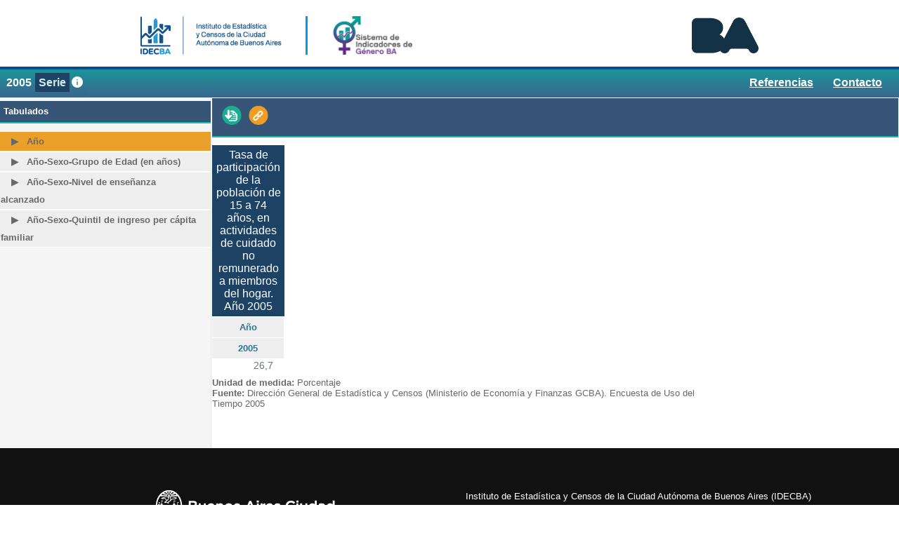

--- FILE ---
content_type: text/html; charset=utf-8
request_url: https://www.estadisticaciudad.gob.ar/si/genero/principal-indicador?indicador=tas_part_cuid&cortante=%7B%22annio%22:true%7D
body_size: 26452
content:
<html><head><meta name=viewport content='width=device-width'><meta name=viewport content='initial-scale=1.0'><title>Tasa de participación de la población de 15 a 74 años, en actividades de cuidado no remunerado a miembros del hogar. Año 2005</title><link rel=stylesheet type='text/css' href='css/tabulados.css'><link rel=stylesheet type='text/css' href='css/tabulados.css'><script src='graphicator/index.js'></script><script src='best-globals/best-globals.js'></script><script src='lib/require-bro.js'></script><script src='lib/xlsx.full.min.js'></script><script src='lib/like-ar.js'></script><script src='lib/FileSaver.min.js'></script><script src='lib/js-to-html.js'></script><script src='tabulator/tabulator.js'></script><script src='menu-2.js'></script><link href='css/c3.css' rel=stylesheet><link href='css/graphicator.css' rel=stylesheet></head><body que-pantalla=indicador>    <div id='total-layout' menu-type=hidden>
      <div id='id-encabezado'>
        <div class=encabezado id='barra-superior'><a class='a-principal' href='https://www.estadisticaciudad.gob.ar/eyc/'><img class=encabezado id='bs-izq' src='confort/img/IDECBA_02.png'></a><a class='a-principal' href=principal><img id='logo-indicador' src='confort/img/img-logo-indicador-genero.png'></a><img class=encabezado id='bs-der' src='confort/img/BA_02.png'></div>
        <div class=encabezado id='barra-inferior'></div>
      </div>
      <div class='annios-links-container' id='annios-links'>
        <div id='barra-annios'><span><a class='annio-cortante-posible' href='principal-indicador?annio=2005&amp;indicador=tas_part_cuid&amp;cortante={&quot;annio&quot;:true}' menu-item-selected=false>2005</a></span><span><a class='annio-cortante-posible' href='principal-indicador?indicador=tas_part_cuid&amp;cortante={&quot;annio&quot;:true}' menu-item-selected=true>Serie</a></span><span id='link-iconos_mapa_info'><span id=ficha_tas_part_cuid class='info-indicador'><a class='link-info-indicador' href='principal-info-indicador?indicador=tas_part_cuid' title='Ficha técnica'><img class='img-info-indicador' src='confort/img/ficha-tecnica-blco.svg'></a></span></span></div>
        <div id='link-contacto'><a id='contacto-link' href='#foot-contacto'>Contacto</a></div>
        <div id='link-signos_convencionales'><a id='signos_convencionales-link' href='principal-referencias'>Referencias</a></div>
        <div class='float-clear'></div>
      </div>
      <table class='tabla-links-tabulado-grafico'>
        <tr class='tr-links-tabulado-grafico'>
          <td class='td-links'>
            <div class='div-pantallas' id='div-pantalla-izquierda'>
              <h2>Tabulados</h2>
              <table id='tabla-izquierda'>
                <tr class='tr-cortante-posible' esta-habilitado=si>
                  <td class='td-cortante-posible' menu-item-selected=true><a class='a-cortante-posible' href='principal-indicador?indicador=tas_part_cuid&amp;cortante={&quot;annio&quot;:true}'>Año</a></td>
                </tr>
                <tr class='tr-cortante-posible' esta-habilitado=si>
                  <td class='td-cortante-posible' menu-item-selected=false><a class='a-cortante-posible' href='principal-indicador?indicador=tas_part_cuid&amp;cortante={&quot;sexo&quot;:true,&quot;annio&quot;:true,&quot;g_edad&quot;:true}'>Año-Sexo-Grupo de Edad (en años)</a></td>
                </tr>
                <tr class='tr-cortante-posible' esta-habilitado=si>
                  <td class='td-cortante-posible' menu-item-selected=false><a class='a-cortante-posible' href='principal-indicador?indicador=tas_part_cuid&amp;cortante={&quot;sexo&quot;:true,&quot;annio&quot;:true,&quot;n_instruc&quot;:true}'>Año-Sexo-Nivel de enseñanza alcanzado</a></td>
                </tr>
                <tr class='tr-cortante-posible' esta-habilitado=si>
                  <td class='td-cortante-posible' menu-item-selected=false><a class='a-cortante-posible' href='principal-indicador?indicador=tas_part_cuid&amp;cortante={&quot;sexo&quot;:true,&quot;annio&quot;:true,&quot;quin_ingr_fliar&quot;:true}'>Año-Sexo-Quintil de ingreso per cápita familiar</a></td>
                </tr>
              </table>
            </div>
          </td>
          <td class='td-tabulado-grafico'>
            <div class='div-pantallas' id='div-pantalla-derecha'>
              <h2 class='tabulado-descripcion' id='para-botones'>
                <div class='tabulado-descripcion-annio'></div>
                <div class='botones-tabulado-descripcion'></div>
              </h2>
              <div id='tabulado-html' class='' para-graficador='{&quot;lineVariables&quot;:[],&quot;columnVariables&quot;:[&quot;annio&quot;],&quot;dataVariables&quot;:[&quot;valor&quot;,&quot;cv&quot;],&quot;columns&quot;:[{&quot;titles&quot;:[&quot;2005&quot;]}],&quot;lines&quot;:[{&quot;titles&quot;:[],&quot;cells&quot;:[{&quot;valor&quot;:&quot;26.7&quot;,&quot;cv&quot;:null}]}],&quot;vars&quot;:{&quot;annio&quot;:{&quot;name&quot;:&quot;annio&quot;,&quot;label&quot;:&quot;Año&quot;,&quot;place&quot;:&quot;top&quot;,&quot;values&quot;:{&quot;1855&quot;:{&quot;label&quot;:&quot;1855&quot;,&quot;color&quot;:null,&quot;signo_piramide&quot;:1},&quot;1868&quot;:{&quot;label&quot;:&quot;1868&quot;,&quot;color&quot;:null,&quot;signo_piramide&quot;:1},&quot;1869&quot;:{&quot;label&quot;:&quot;1869&quot;,&quot;color&quot;:null,&quot;signo_piramide&quot;:1},&quot;1870&quot;:{&quot;label&quot;:&quot;1870&quot;,&quot;color&quot;:null,&quot;signo_piramide&quot;:1},&quot;1887&quot;:{&quot;label&quot;:&quot;1887&quot;,&quot;color&quot;:null,&quot;signo_piramide&quot;:1},&quot;1894&quot;:{&quot;label&quot;:&quot;1894&quot;,&quot;color&quot;:null,&quot;signo_piramide&quot;:1},&quot;1895&quot;:{&quot;label&quot;:&quot;1895&quot;,&quot;color&quot;:null,&quot;signo_piramide&quot;:1},&quot;1896&quot;:{&quot;label&quot;:&quot;1896&quot;,&quot;color&quot;:null,&quot;signo_piramide&quot;:1},&quot;1903&quot;:{&quot;label&quot;:&quot;1903&quot;,&quot;color&quot;:null,&quot;signo_piramide&quot;:1},&quot;1904&quot;:{&quot;label&quot;:&quot;1904&quot;,&quot;color&quot;:null,&quot;signo_piramide&quot;:1},&quot;1905&quot;:{&quot;label&quot;:&quot;1905&quot;,&quot;color&quot;:null,&quot;signo_piramide&quot;:1},&quot;1908&quot;:{&quot;label&quot;:&quot;1908&quot;,&quot;color&quot;:null,&quot;signo_piramide&quot;:1},&quot;1909&quot;:{&quot;label&quot;:&quot;1909&quot;,&quot;color&quot;:null,&quot;signo_piramide&quot;:1},&quot;1910&quot;:{&quot;label&quot;:&quot;1910&quot;,&quot;color&quot;:null,&quot;signo_piramide&quot;:1},&quot;1913&quot;:{&quot;label&quot;:&quot;1913&quot;,&quot;color&quot;:null,&quot;signo_piramide&quot;:1},&quot;1914&quot;:{&quot;label&quot;:&quot;1914&quot;,&quot;color&quot;:null,&quot;signo_piramide&quot;:1},&quot;1915&quot;:{&quot;label&quot;:&quot;1915&quot;,&quot;color&quot;:null,&quot;signo_piramide&quot;:1},&quot;1935&quot;:{&quot;label&quot;:&quot;1935&quot;,&quot;color&quot;:null,&quot;signo_piramide&quot;:1},&quot;1936&quot;:{&quot;label&quot;:&quot;1936&quot;,&quot;color&quot;:null,&quot;signo_piramide&quot;:1},&quot;1937&quot;:{&quot;label&quot;:&quot;1937&quot;,&quot;color&quot;:null,&quot;signo_piramide&quot;:1},&quot;1947&quot;:{&quot;label&quot;:&quot;1947&quot;,&quot;color&quot;:null,&quot;signo_piramide&quot;:1},&quot;1959&quot;:{&quot;label&quot;:&quot;1959&quot;,&quot;color&quot;:null,&quot;signo_piramide&quot;:1},&quot;1960&quot;:{&quot;label&quot;:&quot;1960&quot;,&quot;color&quot;:null,&quot;signo_piramide&quot;:1},&quot;1961&quot;:{&quot;label&quot;:&quot;1961&quot;,&quot;color&quot;:null,&quot;signo_piramide&quot;:1},&quot;1969&quot;:{&quot;label&quot;:&quot;1969&quot;,&quot;color&quot;:null,&quot;signo_piramide&quot;:1},&quot;1970&quot;:{&quot;label&quot;:&quot;1970&quot;,&quot;color&quot;:null,&quot;signo_piramide&quot;:1},&quot;1971&quot;:{&quot;label&quot;:&quot;1971&quot;,&quot;color&quot;:null,&quot;signo_piramide&quot;:1},&quot;1972&quot;:{&quot;label&quot;:&quot;1972&quot;,&quot;color&quot;:null,&quot;signo_piramide&quot;:1},&quot;1973&quot;:{&quot;label&quot;:&quot;1973&quot;,&quot;color&quot;:null,&quot;signo_piramide&quot;:1},&quot;1974&quot;:{&quot;label&quot;:&quot;1974&quot;,&quot;color&quot;:null,&quot;signo_piramide&quot;:1},&quot;1975&quot;:{&quot;label&quot;:&quot;1975&quot;,&quot;color&quot;:null,&quot;signo_piramide&quot;:1},&quot;1976&quot;:{&quot;label&quot;:&quot;1976&quot;,&quot;color&quot;:null,&quot;signo_piramide&quot;:1},&quot;1977&quot;:{&quot;label&quot;:&quot;1977&quot;,&quot;color&quot;:null,&quot;signo_piramide&quot;:1},&quot;1978&quot;:{&quot;label&quot;:&quot;1978&quot;,&quot;color&quot;:null,&quot;signo_piramide&quot;:1},&quot;1979&quot;:{&quot;label&quot;:&quot;1979&quot;,&quot;color&quot;:null,&quot;signo_piramide&quot;:1},&quot;1980&quot;:{&quot;label&quot;:&quot;1980&quot;,&quot;color&quot;:null,&quot;signo_piramide&quot;:1},&quot;1981&quot;:{&quot;label&quot;:&quot;1981&quot;,&quot;color&quot;:null,&quot;signo_piramide&quot;:1},&quot;1982&quot;:{&quot;label&quot;:&quot;1982&quot;,&quot;color&quot;:null,&quot;signo_piramide&quot;:1},&quot;1983&quot;:{&quot;label&quot;:&quot;1983&quot;,&quot;color&quot;:null,&quot;signo_piramide&quot;:1},&quot;1984&quot;:{&quot;label&quot;:&quot;1984&quot;,&quot;color&quot;:null,&quot;signo_piramide&quot;:1},&quot;1985&quot;:{&quot;label&quot;:&quot;1985&quot;,&quot;color&quot;:null,&quot;signo_piramide&quot;:1},&quot;1986&quot;:{&quot;label&quot;:&quot;1986&quot;,&quot;color&quot;:null,&quot;signo_piramide&quot;:1},&quot;1987&quot;:{&quot;label&quot;:&quot;1987&quot;,&quot;color&quot;:null,&quot;signo_piramide&quot;:1},&quot;1988&quot;:{&quot;label&quot;:&quot;1988&quot;,&quot;color&quot;:null,&quot;signo_piramide&quot;:1},&quot;1989&quot;:{&quot;label&quot;:&quot;1989&quot;,&quot;color&quot;:null,&quot;signo_piramide&quot;:1},&quot;1990&quot;:{&quot;label&quot;:&quot;1990&quot;,&quot;color&quot;:null,&quot;signo_piramide&quot;:1},&quot;1991&quot;:{&quot;label&quot;:&quot;1991&quot;,&quot;color&quot;:null,&quot;signo_piramide&quot;:1},&quot;1992&quot;:{&quot;label&quot;:&quot;1992&quot;,&quot;color&quot;:null,&quot;signo_piramide&quot;:1},&quot;1993&quot;:{&quot;label&quot;:&quot;1993&quot;,&quot;color&quot;:null,&quot;signo_piramide&quot;:1},&quot;1994&quot;:{&quot;label&quot;:&quot;1994&quot;,&quot;color&quot;:null,&quot;signo_piramide&quot;:1},&quot;1995&quot;:{&quot;label&quot;:&quot;1995&quot;,&quot;color&quot;:null,&quot;signo_piramide&quot;:1},&quot;1996&quot;:{&quot;label&quot;:&quot;1996&quot;,&quot;color&quot;:null,&quot;signo_piramide&quot;:1},&quot;1997&quot;:{&quot;label&quot;:&quot;1997&quot;,&quot;color&quot;:null,&quot;signo_piramide&quot;:1},&quot;1998&quot;:{&quot;label&quot;:&quot;1998&quot;,&quot;color&quot;:null,&quot;signo_piramide&quot;:1},&quot;1999&quot;:{&quot;label&quot;:&quot;1999&quot;,&quot;color&quot;:null,&quot;signo_piramide&quot;:1},&quot;2000&quot;:{&quot;label&quot;:&quot;2000&quot;,&quot;color&quot;:null,&quot;signo_piramide&quot;:1},&quot;2001&quot;:{&quot;label&quot;:&quot;2001&quot;,&quot;color&quot;:null,&quot;signo_piramide&quot;:1},&quot;2002&quot;:{&quot;label&quot;:&quot;2002&quot;,&quot;color&quot;:null,&quot;signo_piramide&quot;:1},&quot;2003&quot;:{&quot;label&quot;:&quot;2003&quot;,&quot;color&quot;:null,&quot;signo_piramide&quot;:1},&quot;2004&quot;:{&quot;label&quot;:&quot;2004&quot;,&quot;color&quot;:null,&quot;signo_piramide&quot;:1},&quot;2005&quot;:{&quot;label&quot;:&quot;2005&quot;,&quot;color&quot;:null,&quot;signo_piramide&quot;:1},&quot;2006&quot;:{&quot;label&quot;:&quot;2006&quot;,&quot;color&quot;:null,&quot;signo_piramide&quot;:1},&quot;2007&quot;:{&quot;label&quot;:&quot;2007&quot;,&quot;color&quot;:null,&quot;signo_piramide&quot;:1},&quot;2008&quot;:{&quot;label&quot;:&quot;2008&quot;,&quot;color&quot;:null,&quot;signo_piramide&quot;:1},&quot;2009&quot;:{&quot;label&quot;:&quot;2009&quot;,&quot;color&quot;:null,&quot;signo_piramide&quot;:1},&quot;2010&quot;:{&quot;label&quot;:&quot;2010&quot;,&quot;color&quot;:null,&quot;signo_piramide&quot;:1},&quot;2011&quot;:{&quot;label&quot;:&quot;2011&quot;,&quot;color&quot;:null,&quot;signo_piramide&quot;:1},&quot;2012&quot;:{&quot;label&quot;:&quot;2012&quot;,&quot;color&quot;:null,&quot;signo_piramide&quot;:1},&quot;2013&quot;:{&quot;label&quot;:&quot;2013&quot;,&quot;color&quot;:null,&quot;signo_piramide&quot;:1},&quot;2014&quot;:{&quot;label&quot;:&quot;2014&quot;,&quot;color&quot;:null,&quot;signo_piramide&quot;:1},&quot;2015&quot;:{&quot;label&quot;:&quot;2015&quot;,&quot;color&quot;:null,&quot;signo_piramide&quot;:1},&quot;2016&quot;:{&quot;label&quot;:&quot;2016&quot;,&quot;color&quot;:null,&quot;signo_piramide&quot;:1},&quot;2017&quot;:{&quot;label&quot;:&quot;2017&quot;,&quot;color&quot;:null,&quot;signo_piramide&quot;:1},&quot;2018&quot;:{&quot;label&quot;:&quot;2018&quot;,&quot;color&quot;:null,&quot;signo_piramide&quot;:1},&quot;2019&quot;:{&quot;label&quot;:&quot;2019&quot;,&quot;color&quot;:null,&quot;signo_piramide&quot;:1},&quot;2020&quot;:{&quot;label&quot;:&quot;2020&quot;,&quot;color&quot;:null,&quot;signo_piramide&quot;:1},&quot;2021&quot;:{&quot;label&quot;:&quot;2021&quot;,&quot;color&quot;:null,&quot;signo_piramide&quot;:1},&quot;2022&quot;:{&quot;label&quot;:&quot;2022&quot;,&quot;color&quot;:null,&quot;signo_piramide&quot;:1},&quot;2023&quot;:{&quot;label&quot;:&quot;2023&quot;,&quot;color&quot;:null,&quot;signo_piramide&quot;:1},&quot;2024&quot;:{&quot;label&quot;:&quot;2024&quot;,&quot;color&quot;:null,&quot;signo_piramide&quot;:1},&quot;null&quot;:{&quot;label&quot;:&quot;TOTAL&quot;}}},&quot;valor&quot;:{&quot;name&quot;:&quot;valor&quot;,&quot;place&quot;:&quot;data&quot;},&quot;cv&quot;:{&quot;name&quot;:&quot;cv&quot;,&quot;place&quot;:&quot;data&quot;}},&quot;oneColumnTitle&quot;:&quot;&quot;,&quot;z&quot;:[{&quot;lineVariables&quot;:[],&quot;columnVariables&quot;:[&quot;annio&quot;],&quot;dataVariables&quot;:[&quot;valor&quot;,&quot;cv&quot;],&quot;columns&quot;:[{&quot;titles&quot;:[&quot;2005&quot;]}],&quot;lines&quot;:[{&quot;titles&quot;:[],&quot;cells&quot;:[{&quot;valor&quot;:&quot;26.7&quot;,&quot;cv&quot;:null}]}],&quot;vars&quot;:{&quot;annio&quot;:{&quot;name&quot;:&quot;annio&quot;,&quot;label&quot;:&quot;Año&quot;,&quot;place&quot;:&quot;top&quot;,&quot;values&quot;:{&quot;1855&quot;:{&quot;label&quot;:&quot;1855&quot;,&quot;color&quot;:null,&quot;signo_piramide&quot;:1},&quot;1868&quot;:{&quot;label&quot;:&quot;1868&quot;,&quot;color&quot;:null,&quot;signo_piramide&quot;:1},&quot;1869&quot;:{&quot;label&quot;:&quot;1869&quot;,&quot;color&quot;:null,&quot;signo_piramide&quot;:1},&quot;1870&quot;:{&quot;label&quot;:&quot;1870&quot;,&quot;color&quot;:null,&quot;signo_piramide&quot;:1},&quot;1887&quot;:{&quot;label&quot;:&quot;1887&quot;,&quot;color&quot;:null,&quot;signo_piramide&quot;:1},&quot;1894&quot;:{&quot;label&quot;:&quot;1894&quot;,&quot;color&quot;:null,&quot;signo_piramide&quot;:1},&quot;1895&quot;:{&quot;label&quot;:&quot;1895&quot;,&quot;color&quot;:null,&quot;signo_piramide&quot;:1},&quot;1896&quot;:{&quot;label&quot;:&quot;1896&quot;,&quot;color&quot;:null,&quot;signo_piramide&quot;:1},&quot;1903&quot;:{&quot;label&quot;:&quot;1903&quot;,&quot;color&quot;:null,&quot;signo_piramide&quot;:1},&quot;1904&quot;:{&quot;label&quot;:&quot;1904&quot;,&quot;color&quot;:null,&quot;signo_piramide&quot;:1},&quot;1905&quot;:{&quot;label&quot;:&quot;1905&quot;,&quot;color&quot;:null,&quot;signo_piramide&quot;:1},&quot;1908&quot;:{&quot;label&quot;:&quot;1908&quot;,&quot;color&quot;:null,&quot;signo_piramide&quot;:1},&quot;1909&quot;:{&quot;label&quot;:&quot;1909&quot;,&quot;color&quot;:null,&quot;signo_piramide&quot;:1},&quot;1910&quot;:{&quot;label&quot;:&quot;1910&quot;,&quot;color&quot;:null,&quot;signo_piramide&quot;:1},&quot;1913&quot;:{&quot;label&quot;:&quot;1913&quot;,&quot;color&quot;:null,&quot;signo_piramide&quot;:1},&quot;1914&quot;:{&quot;label&quot;:&quot;1914&quot;,&quot;color&quot;:null,&quot;signo_piramide&quot;:1},&quot;1915&quot;:{&quot;label&quot;:&quot;1915&quot;,&quot;color&quot;:null,&quot;signo_piramide&quot;:1},&quot;1935&quot;:{&quot;label&quot;:&quot;1935&quot;,&quot;color&quot;:null,&quot;signo_piramide&quot;:1},&quot;1936&quot;:{&quot;label&quot;:&quot;1936&quot;,&quot;color&quot;:null,&quot;signo_piramide&quot;:1},&quot;1937&quot;:{&quot;label&quot;:&quot;1937&quot;,&quot;color&quot;:null,&quot;signo_piramide&quot;:1},&quot;1947&quot;:{&quot;label&quot;:&quot;1947&quot;,&quot;color&quot;:null,&quot;signo_piramide&quot;:1},&quot;1959&quot;:{&quot;label&quot;:&quot;1959&quot;,&quot;color&quot;:null,&quot;signo_piramide&quot;:1},&quot;1960&quot;:{&quot;label&quot;:&quot;1960&quot;,&quot;color&quot;:null,&quot;signo_piramide&quot;:1},&quot;1961&quot;:{&quot;label&quot;:&quot;1961&quot;,&quot;color&quot;:null,&quot;signo_piramide&quot;:1},&quot;1969&quot;:{&quot;label&quot;:&quot;1969&quot;,&quot;color&quot;:null,&quot;signo_piramide&quot;:1},&quot;1970&quot;:{&quot;label&quot;:&quot;1970&quot;,&quot;color&quot;:null,&quot;signo_piramide&quot;:1},&quot;1971&quot;:{&quot;label&quot;:&quot;1971&quot;,&quot;color&quot;:null,&quot;signo_piramide&quot;:1},&quot;1972&quot;:{&quot;label&quot;:&quot;1972&quot;,&quot;color&quot;:null,&quot;signo_piramide&quot;:1},&quot;1973&quot;:{&quot;label&quot;:&quot;1973&quot;,&quot;color&quot;:null,&quot;signo_piramide&quot;:1},&quot;1974&quot;:{&quot;label&quot;:&quot;1974&quot;,&quot;color&quot;:null,&quot;signo_piramide&quot;:1},&quot;1975&quot;:{&quot;label&quot;:&quot;1975&quot;,&quot;color&quot;:null,&quot;signo_piramide&quot;:1},&quot;1976&quot;:{&quot;label&quot;:&quot;1976&quot;,&quot;color&quot;:null,&quot;signo_piramide&quot;:1},&quot;1977&quot;:{&quot;label&quot;:&quot;1977&quot;,&quot;color&quot;:null,&quot;signo_piramide&quot;:1},&quot;1978&quot;:{&quot;label&quot;:&quot;1978&quot;,&quot;color&quot;:null,&quot;signo_piramide&quot;:1},&quot;1979&quot;:{&quot;label&quot;:&quot;1979&quot;,&quot;color&quot;:null,&quot;signo_piramide&quot;:1},&quot;1980&quot;:{&quot;label&quot;:&quot;1980&quot;,&quot;color&quot;:null,&quot;signo_piramide&quot;:1},&quot;1981&quot;:{&quot;label&quot;:&quot;1981&quot;,&quot;color&quot;:null,&quot;signo_piramide&quot;:1},&quot;1982&quot;:{&quot;label&quot;:&quot;1982&quot;,&quot;color&quot;:null,&quot;signo_piramide&quot;:1},&quot;1983&quot;:{&quot;label&quot;:&quot;1983&quot;,&quot;color&quot;:null,&quot;signo_piramide&quot;:1},&quot;1984&quot;:{&quot;label&quot;:&quot;1984&quot;,&quot;color&quot;:null,&quot;signo_piramide&quot;:1},&quot;1985&quot;:{&quot;label&quot;:&quot;1985&quot;,&quot;color&quot;:null,&quot;signo_piramide&quot;:1},&quot;1986&quot;:{&quot;label&quot;:&quot;1986&quot;,&quot;color&quot;:null,&quot;signo_piramide&quot;:1},&quot;1987&quot;:{&quot;label&quot;:&quot;1987&quot;,&quot;color&quot;:null,&quot;signo_piramide&quot;:1},&quot;1988&quot;:{&quot;label&quot;:&quot;1988&quot;,&quot;color&quot;:null,&quot;signo_piramide&quot;:1},&quot;1989&quot;:{&quot;label&quot;:&quot;1989&quot;,&quot;color&quot;:null,&quot;signo_piramide&quot;:1},&quot;1990&quot;:{&quot;label&quot;:&quot;1990&quot;,&quot;color&quot;:null,&quot;signo_piramide&quot;:1},&quot;1991&quot;:{&quot;label&quot;:&quot;1991&quot;,&quot;color&quot;:null,&quot;signo_piramide&quot;:1},&quot;1992&quot;:{&quot;label&quot;:&quot;1992&quot;,&quot;color&quot;:null,&quot;signo_piramide&quot;:1},&quot;1993&quot;:{&quot;label&quot;:&quot;1993&quot;,&quot;color&quot;:null,&quot;signo_piramide&quot;:1},&quot;1994&quot;:{&quot;label&quot;:&quot;1994&quot;,&quot;color&quot;:null,&quot;signo_piramide&quot;:1},&quot;1995&quot;:{&quot;label&quot;:&quot;1995&quot;,&quot;color&quot;:null,&quot;signo_piramide&quot;:1},&quot;1996&quot;:{&quot;label&quot;:&quot;1996&quot;,&quot;color&quot;:null,&quot;signo_piramide&quot;:1},&quot;1997&quot;:{&quot;label&quot;:&quot;1997&quot;,&quot;color&quot;:null,&quot;signo_piramide&quot;:1},&quot;1998&quot;:{&quot;label&quot;:&quot;1998&quot;,&quot;color&quot;:null,&quot;signo_piramide&quot;:1},&quot;1999&quot;:{&quot;label&quot;:&quot;1999&quot;,&quot;color&quot;:null,&quot;signo_piramide&quot;:1},&quot;2000&quot;:{&quot;label&quot;:&quot;2000&quot;,&quot;color&quot;:null,&quot;signo_piramide&quot;:1},&quot;2001&quot;:{&quot;label&quot;:&quot;2001&quot;,&quot;color&quot;:null,&quot;signo_piramide&quot;:1},&quot;2002&quot;:{&quot;label&quot;:&quot;2002&quot;,&quot;color&quot;:null,&quot;signo_piramide&quot;:1},&quot;2003&quot;:{&quot;label&quot;:&quot;2003&quot;,&quot;color&quot;:null,&quot;signo_piramide&quot;:1},&quot;2004&quot;:{&quot;label&quot;:&quot;2004&quot;,&quot;color&quot;:null,&quot;signo_piramide&quot;:1},&quot;2005&quot;:{&quot;label&quot;:&quot;2005&quot;,&quot;color&quot;:null,&quot;signo_piramide&quot;:1},&quot;2006&quot;:{&quot;label&quot;:&quot;2006&quot;,&quot;color&quot;:null,&quot;signo_piramide&quot;:1},&quot;2007&quot;:{&quot;label&quot;:&quot;2007&quot;,&quot;color&quot;:null,&quot;signo_piramide&quot;:1},&quot;2008&quot;:{&quot;label&quot;:&quot;2008&quot;,&quot;color&quot;:null,&quot;signo_piramide&quot;:1},&quot;2009&quot;:{&quot;label&quot;:&quot;2009&quot;,&quot;color&quot;:null,&quot;signo_piramide&quot;:1},&quot;2010&quot;:{&quot;label&quot;:&quot;2010&quot;,&quot;color&quot;:null,&quot;signo_piramide&quot;:1},&quot;2011&quot;:{&quot;label&quot;:&quot;2011&quot;,&quot;color&quot;:null,&quot;signo_piramide&quot;:1},&quot;2012&quot;:{&quot;label&quot;:&quot;2012&quot;,&quot;color&quot;:null,&quot;signo_piramide&quot;:1},&quot;2013&quot;:{&quot;label&quot;:&quot;2013&quot;,&quot;color&quot;:null,&quot;signo_piramide&quot;:1},&quot;2014&quot;:{&quot;label&quot;:&quot;2014&quot;,&quot;color&quot;:null,&quot;signo_piramide&quot;:1},&quot;2015&quot;:{&quot;label&quot;:&quot;2015&quot;,&quot;color&quot;:null,&quot;signo_piramide&quot;:1},&quot;2016&quot;:{&quot;label&quot;:&quot;2016&quot;,&quot;color&quot;:null,&quot;signo_piramide&quot;:1},&quot;2017&quot;:{&quot;label&quot;:&quot;2017&quot;,&quot;color&quot;:null,&quot;signo_piramide&quot;:1},&quot;2018&quot;:{&quot;label&quot;:&quot;2018&quot;,&quot;color&quot;:null,&quot;signo_piramide&quot;:1},&quot;2019&quot;:{&quot;label&quot;:&quot;2019&quot;,&quot;color&quot;:null,&quot;signo_piramide&quot;:1},&quot;2020&quot;:{&quot;label&quot;:&quot;2020&quot;,&quot;color&quot;:null,&quot;signo_piramide&quot;:1},&quot;2021&quot;:{&quot;label&quot;:&quot;2021&quot;,&quot;color&quot;:null,&quot;signo_piramide&quot;:1},&quot;2022&quot;:{&quot;label&quot;:&quot;2022&quot;,&quot;color&quot;:null,&quot;signo_piramide&quot;:1},&quot;2023&quot;:{&quot;label&quot;:&quot;2023&quot;,&quot;color&quot;:null,&quot;signo_piramide&quot;:1},&quot;2024&quot;:{&quot;label&quot;:&quot;2024&quot;,&quot;color&quot;:null,&quot;signo_piramide&quot;:1},&quot;null&quot;:{&quot;label&quot;:&quot;TOTAL&quot;}}},&quot;valor&quot;:{&quot;name&quot;:&quot;valor&quot;,&quot;place&quot;:&quot;data&quot;},&quot;cv&quot;:{&quot;name&quot;:&quot;cv&quot;,&quot;place&quot;:&quot;data&quot;}},&quot;oneColumnTitle&quot;:&quot;&quot;}],&quot;caption&quot;:&quot;Tasa de participación de la población de 15 a 74 años, en actividades de cuidado no remunerado a miembros del hogar. Año 2005&quot;}' info-tabulado='{&quot;indicador&quot;:&quot;tas_part_cuid&quot;,&quot;camposCortantes&quot;:&quot;v.cortantes&quot;,&quot;cortantes&quot;:{&quot;annio&quot;:true},&quot;annioCortante&quot;:&quot;TRUE&quot;,&quot;cuadro&quot;:true,&quot;grafico&quot;:false,&quot;tipo_grafico&quot;:&quot;linea&quot;,&quot;orientacion&quot;:&quot;horizontal&quot;,&quot;apilado&quot;:false,&quot;i_denom&quot;:&quot;Tasa de participación de la población de 15 a 74 años, en actividades de cuidado no remunerado a miembros del hogar. Año 2005&quot;,&quot;nota_pie&quot;:null,&quot;nota_pie_tab&quot;:null,&quot;fuente&quot;:&quot;Dirección General de Estadística y Censos (Ministerio de Economía y Finanzas GCBA). Encuesta de Uso del Tiempo 2005&quot;,&quot;um_denominacion&quot;:&quot;Porcentaje&quot;,&quot;um&quot;:&quot;pje&quot;,&quot;decimales&quot;:1,&quot;fte&quot;:&quot;dgeyc_eut05&quot;,&quot;graf_ult_annios&quot;:false,&quot;graf_cada_cinco&quot;:false,&quot;annios_ocultables&quot;:false,&quot;link_mapa_ideec&quot;:null,&quot;usuario&quot;:{},&quot;habilitar&quot;:false}'>
                <table class='tabulator-table'>
                  <caption>Tasa de participación de la población de 15 a 74 años, en actividades de cuidado no remunerado a miembros del hogar. Año 2005</caption>
                  <colgroup class=headers></colgroup>
                  <colgroup class=data>
                    <col class='{&quot;annio&quot;:&quot;2005&quot;}'>
                  </colgroup>
                  <thead>
                    <tr>
                      <th class=variable colspan=1>Año</th>
                    </tr>
                    <tr>
                      <th class=var_annio>2005</th>
                    </tr>
                  </thead>
                  <tbody>
                    <tr>
                      <td class='tabulator-cell'>
                        <div id='valor-cv'>
                          <div id='valor-en-tabulado'>26,7</div>
                          <div id='cv-en-tabulado'></div>
                        </div>
                      </td>
                    </tr>
                  </tbody>
                </table>
              </div>
              <div class='tabulado-descripcion' id='tabulado-descripcion-um'><span id='tabulado-um'>Unidad de medida: </span><span id='tabulado-um-descripcion'>Porcentaje</span></div>
              <div class='tabulado-descripcion' id='tabulado-descripcion-nota'></div>
              <div class='tabulado-descripcion' id='tabulado-descripcion-fuente'><span id='tabulado-fuente'>Fuente: </span><span id='tabulado-fuente-descripcion'>Dirección General de Estadística y Censos (Ministerio de Economía y Finanzas GCBA). Encuesta de Uso del Tiempo 2005</span></div>
            </div>
          </td>
        </tr>
      </table>
    </div>
    <div class=footer id=foot>
      <div class=footer id='foot-div-img'><img class=footer id='foot-img' src='confort/img/foot-logo-BA.png'></div>
      <div class=footer id='contiene-textos-foot'>
        <div class=footer id='foot-texto'></div>
        <div class=footer id='foot-texto-2'></div>
        <div class=footer id='foot-contacto'></div>
      </div>
    </div>
</body></html>

--- FILE ---
content_type: text/css; charset=utf-8
request_url: https://www.estadisticaciudad.gob.ar/si/genero/css/tabulados.css
body_size: 33686
content:
body {
  font-family: Arial;
  background-color: #fff;
  margin: 0;
  width: 100%;
  height: 100;
  margin: 0px;
  padding: 0px;
}
#total-layout {
  min-width: 1024px;
  max-width: 2000px;
}
.tabla inicio {
  background-color: #fff;
}
[esta-habilitado="si"] .a-cortante-posible {
  color: #686868;
  font-weight: bold;
  font-size: 80%;
  text-decoration: none;
  padding: 15px;
  line-height: 25px;
}
[esta-habilitado="si"] .a-cortante-posible:before {
  content: "\25b6" "\00a0" "\00a0" "\00a0";
}
[esta-habilitado="si"] .a-cortante-posible:hover {
  color: #fff;
}
[esta-habilitado="no"] .a-cortante-posible {
  color: #bfbfbf;
  font-size: 80%;
  font-weight: bold;
  text-decoration: none;
  line-height: 20px;
}
[esta-habilitado="no"] .a-cortante-posible:before {
  content: "\25b6" "\00a0" "\00a0" "\00a0";
}
[esta-habilitado="no"] .a-cortante-posible:visited {
  color: bfbfbf;
}
[esta-habilitado="si"] .a-cortante-posible:visited {
  color: #686868;
}
[esta-habilitado="si"] .a-cortante-posible:hover {
  color: #fff;
}
.annio-cortante-posible[menu-item-selected=true] {
  background-color: #1d4263;
  color: #ceeced;
}
[esta-habilitado="si"] .td-cortante-posible[menu-item-selected=true] {
  background-color: #eba029;
  color: #f5f5f5;
}
[esta-habilitado="no"] .td-cortante-posible[menu-item-selected=true] {
  background-color: #6b8882;
  color: #f5f5f5;
}
[esta-habilitado="no"] .td-cortante-posible {
  background-color: #929292;
  color: #7f7f7f;
  border-bottom: 1px solid #fff;
}
[esta-habilitado="no"] .td-cortante-posible:hover {
  background-color: #37bcb2;
}
[esta-habilitado="si"] .td-cortante-posible {
  background-color: #eee;
  border-bottom: 1px solid #fff;
  border-top: 1px solid #fff;
}
[esta-habilitado="si"] .td-cortante-posible:hover {
  background-color: #37bcb2;
  color: #fff;
}
.img-info-indicador {
  width: 16px;
  padding: 3px;
  margin-bottom: -5px;
}
.img-info-indicador:hover {
  cursor: pointer;
  -webkit-transform: scale(1);
  transform: scale(1);
  -webkit-transition: 0.2s ease-in-out;
  transition: 0.3s ease-in-out;
}
.tabulado-descripcion {
  vertical-align: middle;
}
.tabulado-descripcion-annio {
  display: inline-block;
  float: left;
  margin-left: 10px;
  margin-right: 10px;
}
.botones-tabulado-descripcion {
  display: inline-block;
  margin-top: 0px;
}
.boton_tabulados {
  width: 28px;
  margin: 0px;
}
.boton_tabulados:hover {
  cursor: pointer;
  -webkit-transform: scale(1.2);
  transform: scale(1.2);
  -webkit-transition: 0.2s ease-in-out;
  transition: 0.3s ease-in-out;
}
.img-ley-agrupacion_principal {
  display: none;
  width: 18px;
  padding: 3px;
  margin-bottom: -5px;
}
.img-ley-agrupacion_principal:hover {
  display: none;
  cursor: pointer;
  -webkit-transform: scale(1.2);
  transform: scale(1.2);
  -webkit-transition: 0.2s ease-in-out;
  transition: 0.3s ease-in-out;
}
.encabezado-interno {
  width: 100%;
  left: 0;
}
#div-encabezado-titulo-tabulado {
  background-color: #1a9698;
  background: -webkit-linear-gradient(#1a9698, #3a668f);
  background: -o-linear-gradient(#1a9698, #3a668f);
  background: -moz-linear-gradient(#1a9698, #3a668f);
  background: linear-gradient(#1a9698, #3a668f);
  color: #fff;
  font-size: 100%;
  padding: 4px;
/* width: -webkit-fill-available */
  font-weight: bold;
/* display inline-block */
  z-index: 1000;
  line-height: 30px;
  border: solid 1px #2f879d;
}
#indicadores-titulo {
  float: left;
  line-height: 30px;
  color: #fff;
  font-size: 120%;
  margin-left: 10px;
  z-index: -1;
}
.float-clear {
  float: clear;
  height: 32px;
}
#titulo-signos_convencionales {
  line-height: 30px;
  color: #fff;
  font-size: 95%;
  margin-right: 5px;
  float: right;
  text-decoration: underline;
}
#titulo-contacto {
  line-height: 30px;
  color: #fff;
  font-size: 95%;
  margin-right: 15px;
  float: right;
  text-decoration: underline;
}
#valor-cv {
  display: inline-block;
  min-width: 100px;
}
#valor-en-tabulado {
  display: inline-block;
}
#cv-en-tabulado {
  display: inline-block;
  font-size: 75%;
  vertical-align: top;
  text-align: left;
  margin-top: -5px;
  width: 10px;
}
table {
  font-family: helvetica;
  border-left: 0px solid #fff;
  border-right: 0px solid #fff;
  margin: 0px;
  border-spacing: 0px;
  background: #fff;
}
.box-grafico-principal {
  min-width: 600px;
  background-color: #fff;
  vertical-align: top;
}
.tabla-inicio th {
  background-color: #385678;
  color: #79a0bd;
  font-weight: bolder;
}
.head-inicio {
  line-height: 20px;
  z-index: 1000;
  color: #79a0bd;
  background-color: #385678;
}
tr td x {
  background-color: #d0d2da;
  border-bottom: 2px solid #666;
  border-top: 2px solid #3f517f;
}
th {
  border-left: 0px solid #fff;
  border-right: 0px solid #fff;
  margin: 0px;
  border-spacing: 0px;
}
thead th,
.caption-referencias_table {
  font-size: 80%;
  padding: 5px;
  background-color: #eee;
  white-space: nowrap;
  color: #1d4263;
  position: sticky;
  top: 0 /* required */;
  z-index: 1100;
}
.campo_denominacion {
  min-width: 250px;
  padding: 5px;
  padding-right: 10px;
  border-bottom: solid 1px #fff;
}
.td-principal-renglones {
  border-bottom: solid 1px #fff;
}
.campo_denominacion a:link {
  color: #695e78;
}
.td-valores {
  background-color: #eee;
  text-align: center;
  min-width: 60px;
  padding: 20px;
  font-weight: bold;
  color: #5d6c7c;
  border-bottom: 1px solid #fafafa;
  border-top: 0px solid #fafafa;
  border-left: 1px solid #fafafa;
  border-right: 0px solid #fafafa;
}
#tabla-signos_convencionales {
  margin: 10px;
}
#th-signo {
  border-right: 1px solid #9cb6b4;
}
.referencias_table {
  display: inline;
}
.referencias_table-encabezado {
  border-bottom: 1px solid #9cb6b4;
}
.td-referencias_table {
  font-family: helvetica;
  color: #53595f;
  font-size: 82%;
  border-bottom: 1px solid #d9dadd;
  border-top: 0px solid #d9dadd;
  border-left: 1px solid #d9dadd;
  border-right: 1px solid #d9dadd;
  border-collapse: collapse;
}
.tabulator-table {
  border-right: 1px solid #fff;
  border-bottom: 1px solid #fff;
  border-top: 1px solid #fff;
  border-collapse: collapse;
}
.tabulator-table caption {
  background-color: #1d4263;
  border-bottom: 1px #fff;
  color: #fff;
  padding: 5px;
}
.variable {
  border-right: 1px solid #fff;
  border-bottom: 1px solid #fff;
  border-top: 1px solid #fff;
  border-collapse: collapse;
}
.tabulator-cell {
  border-right: 1px solid #fff;
  border-bottom: 1px solid #fff;
  border-top: 1px solid #fff;
  border-collapse: collapse;
  color: #6e767a;
  font-size: 90%;
  width: 90px;
  text-align: right;
}
.link-cortantes {
  font-weight: bold;
  color: #8467aa;
}
.link-cortantes:hover {
  color: #1369a8;
}
.espacio-reserva {
  display: none;
}
.tabulator-table th {
  font-size: 80%;
  min-width: 90px;
  height: 30px;
  white-space: normal;
  border-right: 1px solid #fff;
  border-top: 1px solid #fff;
  padding: 5px;
  background-color: #eee;
  color: #317391;
  max-height: 60px;
}
.tabulator-table th.variable {
  max-width: 200px;
}
.tabulator-table tbody th {
  text-align: left;
  max-width: 180px;
}
.tabulator-table tbody th.var_g_edad {
  text-align: center;
}
.tabulator-table tbody th.var_jer_ocup {
  min-width: 200px;
}
.tabulator-table tbody th.var_t_hog {
  min-width: 120px;
}
.tabulator-table tbody th.var_ringr_ctotcaba {
  min-width: 240px;
}
.tabulator-table tbody th.var_r_ten_viv {
  min-width: 150px;
}
.tabulator-table tbody th.var_t_cob_sal {
  min-width: 200px;
}
.tabulator-table thead th {
  max-width: 120px;
  text-align: center;
}
.tabulator-table .var_c_banio {
  max-width: 130px;
}
.annio-cortante-posible {
  color: #fff;
  padding: 5px;
  text-decoration: none;
}
#signos_convencionales-link:hover {
  color: #fff;
  background-color: #f1b940;
}
#contacto-link:hover {
  color: #fff;
  background-color: #f1b940;
}
.annio-cortante-posible:hover {
  color: #0f314a;
  background-color: #18beb6;
}
.annio-cortante-posible:focus {
  color: #403b3b;
  background-color: #ffdda8;
}
.annio-cortante-posible:visited {
  color: #fff;
}
#info-ind-dim {
  margin-left: 20px;
  margin-top: 20px;
  margin-bottom: 260px;
  border-bottom: 1px solid #ceced1;
  border-top: 1px solid #ceced1;
  border-left: 1px solid #ceced1;
  border-right: 1px solid #ceced1;
  border-spacing: 0px;
  border-collapse: collapse;
}
.ficha-label {
  color: #fff;
  background-color: #757d84;
  font-family: helvetica;
  font-size: 82%;
  font-weight: bolder;
  border-bottom: 1px solid #9fa0a1;
  border-top: 1px solid #9fa0a1;
  border-left: 1px solid #9fa0a1;
  border-right: 1px solid #9fa0a1;
}
.ficha-value {
  background-color: #fff;
  border-bottom: 1px solid #9fa0a1;
  border-top: 1px solid #9fa0a1;
  border-left: 1px solid #9fa0a1;
  border-right: 1px solid #9fa0a1;
}
.leyes {
  font-family: helvetica;
  color: #53595f;
  font-size: 82%;
  background-color: #fff;
  border-top: 1px solid #9fa0a1;
  border-bottom: 1px solid #9fa0a1;
  border-left: 1px solid #9fa0a1;
  border-right: 1px solid #9fa0a1;
  padding: 10px;
  width: 900px;
  margin: -1px 0 0 -1px;
  margin-left: 10px;
}
#info-ind-ficha-div {
  font-family: helvetica;
  color: #53595f;
  font-size: 82%;
}
.tabla-var-princ-class {
  color: #53595f;
  font-family: helvetica;
  font-size: 100%;
}
.tabla-var-princ-class {
  background-color: #fff;
  margin-top: 5px;
}
#denominacion-var-princ-id {
  margin-right: 3px;
  font-weight: bolder;
  color: #3c4043;
}
h2 {
  background-color: #375677;
  color: #fff;
  font-size: 80%;
  line-height: 20px;
  padding: 5px;
  border-bottom: 2px solid #15bcaf;
}
#annios-links {
  background-color: #1a9698;
  background: -webkit-linear-gradient(#1a9698, #3a668f);
  background: -o-linear-gradient(#1a9698, #3a668f);
  background: -moz-linear-gradient(#1a9698, #3a668f);
  background: linear-gradient(#1a9698, #3a668f);
  color: #fff;
  font-size: 100%;
/* padding 4px */
/* width 100% */
  font-weight: bold;
/* display inline-block */
}
#annios-links .float-clear {
  height: 40px;
}
#barra-annios {
  background-color: #1a9698;
  background: -webkit-linear-gradient(#1a9698, #3a668f);
  background: -o-linear-gradient(#1a9698, #3a668f);
  background: -moz-linear-gradient(#1a9698, #3a668f);
  background: linear-gradient(#1a9698, #3a668f);
  padding: 4px;
  display: inline-block;
  line-height: 30px;
  float: left;
}
#signos_convencionales-link {
  float: right;
  line-height: 30px;
  color: #fff;
  font-size: 100%;
  margin-right: 10px;
  margin-left: 10px;
  z-index: -1;
}
#link-signos_convencionales {
  display: inline-block;
  padding: 4px;
  float: right;
}
#contacto-link {
  float: right;
  line-height: 30px;
  color: #fff;
  font-size: 100%;
  margin-right: 20px;
  margin-left: 10px;
  z-index: -1;
}
#link-contacto {
  display: inline-block;
  padding: 4px;
  float: right;
}
#tabulado-descripcion-um {
  font-size: 80%;
  color: #686868;
  margin-top: 7px;
}
#tabulado-descripcion-fuente,
#tabulado-descripcion-nota {
  font-size: 80%;
  color: #686868;
  max-width: 700px;
}
#tabulado-fuente,
#tabulado-um,
#nota-porcentaje-label {
  font-weight: bold;
  max-width: 700px;
}
.aclaracion-annios-ocultos {
  color: #686868;
  font-size: 80%;
  font-weight: bold;
  padding-bottom: 10px;
}
.aclaracion-annios-ocultos a {
  color: #ed9000;
}
.aclaracion-annios-ocultos a:hover {
  color: #19ae92;
}
.aclaracion-annios-ocultos a visited,
a active {
  color: #ed9000;
}
.tabla-links-tabulado-grafico {
  width: 100%;
  min-height: 500px;
}
.td-links {
  width: 300px;
  margin-right: 0px;
  left: 0;
  background-color: #f5f5f5;
  vertical-align: top;
  border-right: 1px solid #e5e5e5;
  padding: 0px;
  padding-top: 5px;
  z-index: 1000;
}
.td-tabulado-grafico {
  vertical-align: top;
}
#div-pantalla-izquierda {
  width: 300px;
}
#tabla-izquierda {
  width: 100%;
  overflow: visible;
  position: relative;
}
#id-encabezado {
  position: sticky;
  width: 100%;
}
#barra-superior {
  display: block;
  color: #5f4600;
  height: 95px;
  overflow: hidden;
  border-bottom: 4px solid #004f8c;
}
#barra-inferior {
  width: 100%;
  background-color: #fff;
  padding: 0;
  z-index: 2;
  top: 0;
  display: block;
  margin: 0 auto;
  overflow: hidden;
  text-align: center;
}
.contiene-grupos {
  magin: 0 auto;
  margin-top: 15px;
}
.grupo-img {
  width: 90px;
  padding-top: 10px;
  -webkit-transform: perspective(1px) translateZ(0);
  transform: perspective(1px) translateZ(0);
  box-shadow: 0 0 1px transparent;
}
.grupo-img:hover {
  -webkit-animation-name: hvr-wobble-vertical;
  animation-name: hvr-wobble-vertical;
  -webkit-animation-duration: 1s;
  animation-duration: 1s;
  -webkit-animation-timing-function: ease-in-out;
  animation-timing-function: ease-in-out;
  -webkit-animation-iteration-count: 1;
  animation-iteration-count: 1;
}
@-webkit-keyframes hvr-wobble-vertical {
  16.65% {
    -webkit-transform: translateY(8px);
    transform: translateY(8px);
  }
  33.3% {
    -webkit-transform: translateY(-6px);
    transform: translateY(-6px);
  }
  49.95% {
    -webkit-transform: translateY(4px);
    transform: translateY(4px);
  }
  66.6% {
    -webkit-transform: translateY(-2px);
    transform: translateY(-2px);
  }
  83.25% {
    -webkit-transform: translateY(1px);
    transform: translateY(1px);
  }
  100% {
    -webkit-transform: translateY(0);
    transform: translateY(0);
  }
}
#bs-izq {
  height: 55px;
  width: auto;
  margin: 23px 35px 0px 200px;
  border-right: 2.5px solid #009ce4;
  padding: 0;
  padding-right: 35px;
}
#logo-indicador {
  height: 55px;
  width: auto;
  padding: 0;
}
#bs-der {
  float: right;
  height: 51px;
  margin: 25px 200px 0 0;
  padding: 0px;
}
#texto {
  box-sizing: border-box;
  width: calc(100% - 680px);
  height: 85px;
  margin-left: 10px;
  font-family: helvetica;
  font-size: 82%;
  color: #7b7b7b;
  text-align: justify;
  text-justify: inter-word;
  margin-top: 18px;
  line-height: 17px;
  float: left;
  position: relative;
  overflow-y: auto;
  padding-right: 16px;
}
#texto[con-flecha-continua] {
  background-image: url("../confort/img/continua.png");
  background-position: right bottom;
  background-repeat: no-repeat;
  background-size: 12px;
}
#logo-estadistica {
  margin-top: 5px;
  margin-left: 15px;
  padding: 10px;
  float: right;
  position: relative;
  width: 220px;
  visibility: hidden;
}
#img-logo {
  margin-top: 5px;
  margin-left: 15px;
  height: 107px;
  padding: 10px;
  float: left;
  position: relative;
}
#foot {
  height: 177px;
  background-color: #111;
  width: 100%;
  right: 0;
  bottom: 0;
  left: 0;
  margin-bottom: 0;
  clear: both;
  margin-top: 0px;
}
#foot-texto {
  font-family: Open Sans, Arial, Helvetica, sans-serif;
  font-weight: 400;
  font-style: normal;
  font-size: 13px;
  line-height: 18px;
  color: #fff;
  margin-left: 20px;
}
#foot-texto-2 {
  font-family: Open Sans, Arial, Helvetica, sans-serif;
  font-weight: 400;
  font-style: normal;
  font-size: 13px;
  line-height: 18px;
  color: #999;
  margin-left: 20px;
}
#foot-contacto {
  font-family: Open Sans, Arial, Helvetica, sans-serif;
  font-weight: 400;
  font-style: normal;
  font-size: 13px;
  line-height: 18px;
  color: #fff;
  margin-left: 20px;
  margin-top: 10px;
}
#foot-img {
  margin-top: 60px;
  margin-left: 222px;
}
#contiene-textos-foot {
  float: right;
  margin-top: -45px;
  margin-right: 125px;
}
.sin-sennial-indicador-elegido-grafico {
  background-image: url("../confort/img/sin-sennial.png");
  background-position-y: center;
  border-bottom: solid 3px #fff;
}
[nivel-titulo="3"] {
  font-size: 110%;
}
[nivel-titulo="2"] {
  font-size: 90%;
  background-color: #c9bfd7;
  color: #264c68;
  font-weight: bold;
  line-height: 30px;
  border-right: 1px solid #fafafa;
  border-bottom: 1px solid #fafafa;
  border-top: 1px solid #fafafa;
}
[nivel-titulo="1"] {
  height: 55px;
  font-size: 80%;
  color: #767777;
}
[nivel-titulo="1"] .sennial-indicador-elegido-grafico {
  background-image: url("../confort/img/indicador-elegido-naranja.png");
  min-width: 16px;
  background-repeat: no-repeat;
  background-color: fff;
  background-position: center;
}
[nivel-titulo="3"] {
  background-color: #008e96;
}
[nivel-titulo="3"] a,
a:visited {
  color: #fff;
}
[nivel-titulo="2"] {
  background-color: #fff;
  color: #008e96;
}
[nivel-titulo="2"] a,
a:visited {
  color: #008e96;
}
[nivel-titulo="1"] {
  background-color: #eee;
  color: #5c5c5c;
  border-top: 1px solid #c9c2b9;
}
[nivel-titulo="1"] a,
a:visited {
  color: #5a6878;
}
[nivel-titulo="1"] .es-link:hover {
  color: #008e96;
}
[nivel-titulo="1"] .td-valores a:hover {
  color: #e3ab00;
}
[color-agrupacion_principal="auto0"][nivel-titulo="1"] .sennial-indicador-elegido-grafico {
  background-image: url("../confort/img/indicador-elegido-naranja.png");
  min-width: 16px;
  background-repeat: no-repeat;
  background-color: fff;
  background-position: center;
}
[color-agrupacion_principal="auto0"][nivel-titulo="3"] {
  background-color: #f09d1b;
}
[color-agrupacion_principal="auto0"][nivel-titulo="3"] a,
a:visited {
  color: #fff;
}
[color-agrupacion_principal="auto0"][nivel-titulo="2"] {
  background-color: #fff;
  color: #f09d1b;
}
[color-agrupacion_principal="auto0"][nivel-titulo="2"] a,
a:visited {
  color: #f09d1b;
}
[color-agrupacion_principal="auto0"][nivel-titulo="1"] {
  background-color: #eee;
  color: #5c5c5c;
  border-top: 1px solid #c9c2b9;
}
[color-agrupacion_principal="auto0"][nivel-titulo="1"] a,
a:visited {
  color: #5a6878;
}
[color-agrupacion_principal="auto0"][nivel-titulo="1"] .es-link:hover {
  color: #f09d1b;
}
[color-agrupacion_principal="auto0"][nivel-titulo="1"] .td-valores a:hover {
  color: #e3ab00;
}
[color-agrupacion_principal="auto1"][nivel-titulo="1"] .sennial-indicador-elegido-grafico {
  background-image: url("../confort/img/indicador-elegido-verde.png");
  width: 16px;
  background-repeat: no-repeat;
  background-color: fff;
  background-position: center;
}
[color-agrupacion_principal="auto1"][nivel-titulo="3"] {
  background-color: #1fae92;
}
[color-agrupacion_principal="auto1"][nivel-titulo="3"] a,
a:visited {
  color: #fff;
}
[color-agrupacion_principal="auto1"][nivel-titulo="2"] {
  background-color: #fff;
  color: #198d76;
}
[color-agrupacion_principal="auto1"][nivel-titulo="2"] a,
a:visited {
  color: #1fae92;
}
[color-agrupacion_principal="auto1"][nivel-titulo="1"] {
  background-color: #eee;
  color: #5c5c5c;
  border-top: 1px solid #c9c2b9;
}
[color-agrupacion_principal="auto1"][nivel-titulo="1"] a,
a:visited {
  color: #5a6878;
}
[color-agrupacion_principal="auto1"][nivel-titulo="1"] .es-link:hover {
  color: #1fae92;
}
[color-agrupacion_principal="auto1"][nivel-titulo="1"] .td-valores a:hover {
  color: #1fae92;
}
[color-agrupacion_principal="auto1"][nivel-titulo="1"] .td-valores a:hover {
  color: #1fae92;
}
[color-agrupacion_principal="auto2"][nivel-titulo="1"] .sennial-indicador-elegido-grafico {
  background-image: url("../confort/img/indicador-elegido-violeta.png");
  width: 16px;
  background-repeat: no-repeat;
  background-color: fff;
  background-position: center;
}
[color-agrupacion_principal="auto2"][nivel-titulo="3"] a,
a:visited {
  color: #fff;
}
[color-agrupacion_principal="auto2"][nivel-titulo="3"] {
  background-color: #a05b9f;
}
[color-agrupacion_principal="auto2"][nivel-titulo="2"] {
  background-color: #fff;
  font-size: 88%;
}
[color-agrupacion_principal="auto2"][nivel-titulo="2"] a,
a:visited {
  color: #a05b9f;
}
[color-agrupacion_principal="auto2"][nivel-titulo="1"] {
  background-color: #eee;
  color: #5c5c5c;
  border-top: 1px solid #c9c2b9;
  padding: 5px;
}
[color-agrupacion_principal="auto2"][nivel-titulo="1"] a,
a:visited {
  color: #5a6878;
}
[color-agrupacion_principal="auto2"][nivel-titulo="1"] .es-link:hover {
  color: #7664a2;
}
[color-agrupacion_principal="auto2"][nivel-titulo="1"] .td-valores a:hover {
  color: #7664a2;
}
[color-agrupacion_principal="auto3"][nivel-titulo="1"] .sennial-indicador-elegido-grafico {
  background-image: url("../confort/img/indicador-elegido-rojo.png");
  width: 16px;
  background-repeat: no-repeat;
  background-color: fff;
  background-position: center;
}
[color-agrupacion_principal="auto3"][nivel-titulo="3"] {
  background-color: #ea5c1d;
}
[color-agrupacion_principal="auto3"][nivel-titulo="3"] a,
a:visited {
  color: #fff;
}
[color-agrupacion_principal="auto3"][nivel-titulo="2"] {
  background-color: #fff;
}
[color-agrupacion_principal="auto3"][nivel-titulo="2"] a,
a:visited {
  color: #ea5c1d;
}
[color-agrupacion_principal="auto3"][nivel-titulo="1"] {
  background-color: #eee;
  color: #5c5c5c;
  border-top: 1px solid #c9c2b9;
  padding: 5px;
}
[color-agrupacion_principal="auto3"][nivel-titulo="1"] a,
a:visited {
  color: #5a6878;
}
[color-agrupacion_principal="auto3"][nivel-titulo="1"] .es-link:hover {
  color: #e45515;
}
[color-agrupacion_principal="auto3"][nivel-titulo="1"] .td-valores a:hover {
  color: #c64c16;
}
[color-agrupacion_principal="auto5"][nivel-titulo="3"] {
  background-color: #0c7dc1;
}
[color-agrupacion_principal="auto5"][nivel-titulo="3"] a,
a:visited {
  color: #fff;
}
[color-agrupacion_principal="auto5"][nivel-titulo="2"] {
  background-color: #fff;
}
[color-agrupacion_principal="auto5"][nivel-titulo="2"] a,
a:visited {
  color: #0c7dc1;
}
[color-agrupacion_principal="auto5"][nivel-titulo="1"] {
  background-color: #eee;
  color: #5c5c5c;
  border-top: 1px solid #c9c2b9;
  padding: 5px;
}
[color-agrupacion_principal="auto5"][nivel-titulo="1"] .sennial-indicador-elegido-grafico {
  background-image: url("../confort/img/indicador-elegido-azul.png");
  width: 16px;
  background-repeat: no-repeat;
  background-color: fff;
  background-position: center;
}
[color-agrupacion_principal="auto5"][nivel-titulo="1"] a,
a:visited {
  color: #5a6878;
}
[color-agrupacion_principal="auto5"][nivel-titulo="1"] .es-link:hover {
  color: #247aba;
}
[color-agrupacion_principal="auto5"][nivel-titulo="1"] .td-valores a:hover {
  color: #237fc4;
}
[color-agrupacion_principal="auto6"][nivel-titulo="3"] {
  background-color: #e18900;
}
[color-agrupacion_principal="auto6"][nivel-titulo="2"] {
  background-color: #fff;
  color: #d58200;
}
[color-agrupacion_principal="auto6"][nivel-titulo="2"] td {
  border-bottom: 1px solid #bbb4aa;
}
[color-agrupacion_principal="auto6"][nivel-titulo="1"] {
  background-color: #eee;
  color: #5c5c5c;
  border-top: 1px solid #c9c2b9;
  padding: 5px;
}
[color-agrupacion_principal="auto6"][nivel-titulo="1"] a,
a:visited {
  color: #5a6878;
}
[color-agrupacion_principal="auto6"][nivel-titulo="1"] .es-link:hover {
  color: #e18900;
}
[color-agrupacion_principal="auto6"][nivel-titulo="1"] .td-valores a:hover {
  color: #d58200;
}
[color-agrupacion_principal="auto4"][nivel-titulo="3"] {
  background-color: #1fae92;
}
[color-agrupacion_principal="auto4"][nivel-titulo="2"] {
  background-color: #dad9d9;
  color: #5e7623;
}
[color-agrupacion_principal="auto4"][nivel-titulo="2"] td {
  border-bottom: 1px solid #bbb4aa;
}
[color-agrupacion_principal="auto4"][nivel-titulo="1"] {
  background-color: #eee;
  color: #5c5c5c;
  border-top: 1px solid #c9c2b9;
  padding: 5px;
}
[color-agrupacion_principal="auto4"][nivel-titulo="1"] a,
a:visited {
  color: #5a6878;
}
[color-agrupacion_principal="auto4"][nivel-titulo="1"] .es-link:hover {
  color: #1fae92;
}
[color-agrupacion_principal="auto4"][nivel-titulo="1"] .td-valores a:hover {
  color: #1fae92;
}
@-webkit-keyframes animatezoom {
  from {
    -webkit-transform: scale(0.5);
  }
  to {
    -webkit-transform: scale(1);
  }
}
@-webkit-keyframes animatezoom2 {
  from {
    -webkit-transform: scale(0);
  }
  to {
    -webkit-transform: scale(1);
  }
}
@-webkit-keyframes animatezoomout {
  from {
    -webkit-transform: scale(1);
  }
  to {
    -webkit-transform: scale(0.5);
  }
}
@-webkit-keyframes animatediv {
  0% {
    height: 177px;
  }
  100% {
    height: 100px;
  }
}
@-webkit-keyframes animatedivin {
  0% {
    height: 100px;
  }
  100% {
    height: 177;
  }
}
@-webkit-keyframes typing {
  from {
    height: 0;
  }
  0% {
    opacity: 0;
  }
  100% {
    opacity: 1;
  }
}
@-moz-keyframes typing {
  from {
    height: 0;
  }
  0% {
    opacity: 0;
  }
  100% {
    opacity: 1;
  }
}
@-o-keyframes typing {
  from {
    height: 0;
  }
  0% {
    opacity: 0;
  }
  100% {
    opacity: 1;
  }
}
@-webkit-keyframes typing-backwards {
  0% {
    height: 115px;
  }
  100% {
    height: 0;
  }
  0% {
    opacity: 1;
  }
  100% {
    opacity: 0;
  }
}
@-moz-keyframes typing-backwards {
  0% {
    height: 115px;
  }
  100% {
    height: 0;
  }
  0% {
    opacity: 1;
  }
  100% {
    opacity: 0;
  }
}
@-o-keyframes typing-backwards {
  0% {
    height: 115px;
  }
  100% {
    height: 0;
  }
  0% {
    opacity: 1;
  }
  100% {
    opacity: 0;
  }
}
@-webkit-keyframes fade {
  0% {
    opacity: 0;
  }
  100% {
    opacity: 1;
  }
}
@-moz-keyframes fade {
  0% {
    opacity: 0;
  }
  100% {
    opacity: 1;
  }
}
@-o-keyframes fade {
  0% {
    opacity: 0;
  }
  100% {
    opacity: 1;
  }
}
@-webkit-keyframes fadeout {
  0% {
    opacity: 1;
  }
  100% {
    opacity: 0;
  }
}
@-moz-keyframes fadeout {
  0% {
    opacity: 1;
  }
  100% {
    opacity: 0;
  }
}
@-o-keyframes fadeout {
  0% {
    opacity: 1;
  }
  100% {
    opacity: 0;
  }
}
@-moz-keyframes animatezoom {
  from {
    transform: scale(0.5);
  }
  to {
    transform: scale(1);
  }
}
@-webkit-keyframes animatezoom {
  from {
    transform: scale(0.5);
  }
  to {
    transform: scale(1);
  }
}
@-o-keyframes animatezoom {
  from {
    transform: scale(0.5);
  }
  to {
    transform: scale(1);
  }
}
@keyframes animatezoom {
  from {
    transform: scale(0.5);
  }
  to {
    transform: scale(1);
  }
}
@-moz-keyframes animatezoom2 {
  from {
    transform: scale(0);
  }
  to {
    transform: scale(1);
  }
}
@-webkit-keyframes animatezoom2 {
  from {
    transform: scale(0);
  }
  to {
    transform: scale(1);
  }
}
@-o-keyframes animatezoom2 {
  from {
    transform: scale(0);
  }
  to {
    transform: scale(1);
  }
}
@keyframes animatezoom2 {
  from {
    transform: scale(0);
  }
  to {
    transform: scale(1);
  }
}
@-moz-keyframes animatezoomout {
  from {
    transform: scale(1);
  }
  to {
    transform: scale(0.5);
  }
}
@-webkit-keyframes animatezoomout {
  from {
    transform: scale(1);
  }
  to {
    transform: scale(0.5);
  }
}
@-o-keyframes animatezoomout {
  from {
    transform: scale(1);
  }
  to {
    transform: scale(0.5);
  }
}
@keyframes animatezoomout {
  from {
    transform: scale(1);
  }
  to {
    transform: scale(0.5);
  }
}
@-moz-keyframes animatezoomout {
  from {
    transform: scale(1);
  }
  to {
    transform: scale(0.5);
  }
}
@-webkit-keyframes animatezoomout {
  from {
    transform: scale(1);
  }
  to {
    transform: scale(0.5);
  }
}
@-o-keyframes animatezoomout {
  from {
    transform: scale(1);
  }
  to {
    transform: scale(0.5);
  }
}
@keyframes animatezoomout {
  from {
    transform: scale(1);
  }
  to {
    transform: scale(0.5);
  }
}
@-moz-keyframes animatediv {
  0% {
    height: 177px;
  }
  100% {
    height: 100px;
  }
}
@-webkit-keyframes animatediv {
  0% {
    height: 177px;
  }
  100% {
    height: 100px;
  }
}
@-o-keyframes animatediv {
  0% {
    height: 177px;
  }
  100% {
    height: 100px;
  }
}
@keyframes animatediv {
  0% {
    height: 177px;
  }
  100% {
    height: 100px;
  }
}
@-moz-keyframes animatedivin {
  0% {
    height: 100px;
  }
  100% {
    height: 177;
  }
}
@-webkit-keyframes animatedivin {
  0% {
    height: 100px;
  }
  100% {
    height: 177;
  }
}
@-o-keyframes animatedivin {
  0% {
    height: 100px;
  }
  100% {
    height: 177;
  }
}
@keyframes animatedivin {
  0% {
    height: 100px;
  }
  100% {
    height: 177;
  }
}
@-moz-keyframes typing {
  from {
    height: 0;
  }
  0% {
    opacity: 0;
  }
  100% {
    opacity: 1;
  }
}
@-webkit-keyframes typing {
  from {
    height: 0;
  }
  0% {
    opacity: 0;
  }
  100% {
    opacity: 1;
  }
}
@-o-keyframes typing {
  from {
    height: 0;
  }
  0% {
    opacity: 0;
  }
  100% {
    opacity: 1;
  }
}
@keyframes typing {
  from {
    height: 0;
  }
  0% {
    opacity: 0;
  }
  100% {
    opacity: 1;
  }
}
@-moz-keyframes typing-backwards {
  0% {
    height: 115px;
  }
  100% {
    height: 0;
  }
  0% {
    opacity: 1;
  }
  100% {
    opacity: 0;
  }
}
@-webkit-keyframes typing-backwards {
  0% {
    height: 115px;
  }
  100% {
    height: 0;
  }
  0% {
    opacity: 1;
  }
  100% {
    opacity: 0;
  }
}
@-o-keyframes typing-backwards {
  0% {
    height: 115px;
  }
  100% {
    height: 0;
  }
  0% {
    opacity: 1;
  }
  100% {
    opacity: 0;
  }
}
@keyframes typing-backwards {
  0% {
    height: 115px;
  }
  100% {
    height: 0;
  }
  0% {
    opacity: 1;
  }
  100% {
    opacity: 0;
  }
}
@-moz-keyframes fade {
  0% {
    opacity: 0;
  }
  100% {
    opacity: 1;
  }
}
@-webkit-keyframes fade {
  0% {
    opacity: 0;
  }
  100% {
    opacity: 1;
  }
}
@-o-keyframes fade {
  0% {
    opacity: 0;
  }
  100% {
    opacity: 1;
  }
}
@keyframes fade {
  0% {
    opacity: 0;
  }
  100% {
    opacity: 1;
  }
}
@-moz-keyframes fadeout {
  0% {
    opacity: 1;
  }
  100% {
    opacity: 0;
  }
}
@-webkit-keyframes fadeout {
  0% {
    opacity: 1;
  }
  100% {
    opacity: 0;
  }
}
@-o-keyframes fadeout {
  0% {
    opacity: 1;
  }
  100% {
    opacity: 0;
  }
}
@keyframes fadeout {
  0% {
    opacity: 1;
  }
  100% {
    opacity: 0;
  }
}
@media print {
  #div-pantalla-izquierda {
    display: none;
  }
}
@media print {
  #contiene-textos-foot {
    display: none;
  }
}
@media print {
  #foot {
    display: none;
  }
}
@media print {
  #annios-links {
    display: none;
  }
}
@media print {
  body {
    -webkit-print-color-adjust: exact;
  }
}
.tabla-desp-especial {
  background-color: #b3b3b3;
  position: absolute;
  float: right;
  box-shadow: 2px 3px 3px #808080;
  -webkit-animation: animatezoom2 1s;
  animation: animatezoom2 1s;
  animation-fill-mode: forwards;
  transform-origin: top left;
}
.tabla-desp-especial td {
  font-size: 90%;
  padding: 10px;
  text-align: right;
  border-right: solid 1px #ccc;
}
.tabla-desp-especial th {
  white-space: nowrap;
  max-width: 120px;
  white-space: normal;
  border-left: 1px solid #888;
  line-height: 15px;
}
.tabla-desp-especial caption {
  color: #fff;
  font-size: 90%;
  padding: 10px;
  background-color: #404040;
}
.renglon-vacio {
  background-color: #eee;
  padding: 10px;
  border-bottom: 1px solid #fafafa;
  border-top: 0px solid #fafafa;
  border-left: 1px solid #fafafa;
  border-right: 0px solid #fafafa;
}
.span-img-icono {
  text-align: justify;
}
.titulo-contenedor-graficos {
  color: #fff;
  font-size: 95%;
  padding: 3px;
  background-color: #2e7792;
  border-bottom: 1px solid #375677;
}
.titulo-grafico-z {
  color: #2b4b6d;
  font-size: 90%;
  padding: 3px;
  background-color: #8ab4b6;
  border-bottom: 1px solid #2e7993;
}
.img-icono-indicador {
  z-index: -1;
  repeat: no-repeat;
}
.ancla {
  position: relative;
  top: -32px;
}
.chartElement.piramide {
  text-align: center;
  margin-right: 110;
}
.hide-tabulado-cuadro {
  visibility: collapse;
}
body[ver-todo="si"] .aclaracion-annios-ocultos {
  display: none;
}
body[ver-todo="si"] [annio-ocultable="si"] {
  color: #999;
  display: table-cell;
}
[annio-ocultable="si"] {
  display: none;
}
.campo_denominacion[nuevo-registro="nuevo"] {
  background-color: #eee;
  background-image: url("../img/sigba_nuevo.png");
  background-position: top right;
  background-repeat: no-repeat;
}
@-moz-keyframes hvr-wobble-vertical {
  16.65% {
    -webkit-transform: translateY(8px);
    transform: translateY(8px);
  }
  33.3% {
    -webkit-transform: translateY(-6px);
    transform: translateY(-6px);
  }
  49.95% {
    -webkit-transform: translateY(4px);
    transform: translateY(4px);
  }
  66.6% {
    -webkit-transform: translateY(-2px);
    transform: translateY(-2px);
  }
  83.25% {
    -webkit-transform: translateY(1px);
    transform: translateY(1px);
  }
  100% {
    -webkit-transform: translateY(0);
    transform: translateY(0);
  }
}
@-webkit-keyframes hvr-wobble-vertical {
  16.65% {
    -webkit-transform: translateY(8px);
    transform: translateY(8px);
  }
  33.3% {
    -webkit-transform: translateY(-6px);
    transform: translateY(-6px);
  }
  49.95% {
    -webkit-transform: translateY(4px);
    transform: translateY(4px);
  }
  66.6% {
    -webkit-transform: translateY(-2px);
    transform: translateY(-2px);
  }
  83.25% {
    -webkit-transform: translateY(1px);
    transform: translateY(1px);
  }
  100% {
    -webkit-transform: translateY(0);
    transform: translateY(0);
  }
}
@-o-keyframes hvr-wobble-vertical {
  16.65% {
    -webkit-transform: translateY(8px);
    transform: translateY(8px);
  }
  33.3% {
    -webkit-transform: translateY(-6px);
    transform: translateY(-6px);
  }
  49.95% {
    -webkit-transform: translateY(4px);
    transform: translateY(4px);
  }
  66.6% {
    -webkit-transform: translateY(-2px);
    transform: translateY(-2px);
  }
  83.25% {
    -webkit-transform: translateY(1px);
    transform: translateY(1px);
  }
  100% {
    -webkit-transform: translateY(0);
    transform: translateY(0);
  }
}
@keyframes hvr-wobble-vertical {
  16.65% {
    -webkit-transform: translateY(8px);
    transform: translateY(8px);
  }
  33.3% {
    -webkit-transform: translateY(-6px);
    transform: translateY(-6px);
  }
  49.95% {
    -webkit-transform: translateY(4px);
    transform: translateY(4px);
  }
  66.6% {
    -webkit-transform: translateY(-2px);
    transform: translateY(-2px);
  }
  83.25% {
    -webkit-transform: translateY(1px);
    transform: translateY(1px);
  }
  100% {
    -webkit-transform: translateY(0);
    transform: translateY(0);
  }
}


--- FILE ---
content_type: text/css; charset=UTF-8
request_url: https://www.estadisticaciudad.gob.ar/si/genero/css/c3.css
body_size: 3060
content:
/*-- Chart --*/
.c3 svg {
  font: 10px sans-serif;
  -webkit-tap-highlight-color: rgba(0, 0, 0, 0); }

.c3 path, .c3 line {
  fill: none;
  stroke: #000; }

.c3 text {
  -webkit-user-select: none;
  -moz-user-select: none;
  user-select: none; }

.c3-legend-item-tile,
.c3-xgrid-focus,
.c3-ygrid,
.c3-event-rect,
.c3-bars path {
  shape-rendering: crispEdges; }

.c3-chart-arc path {
  stroke: #fff; }

.c3-chart-arc rect {
  stroke: white;
  stroke-width: 1; }

.c3-chart-arc text {
  fill: #fff;
  font-size: 13px; }

/*-- Axis --*/
/*-- Grid --*/
.c3-grid line {
  stroke: #aaa; }

.c3-grid text {
  fill: #aaa; }

.c3-xgrid, .c3-ygrid {
  stroke-dasharray: 3 3; }

/*-- Text on Chart --*/
.c3-text.c3-empty {
  fill: #808080;
  font-size: 2em; }

/*-- Line --*/
.c3-line {
  stroke-width: 1px; }

/*-- Point --*/
.c3-circle._expanded_ {
  stroke-width: 1px;
  stroke: white; }

.c3-selected-circle {
  fill: white;
  stroke-width: 2px; }

/*-- Bar --*/
.c3-bar {
  stroke-width: 0; }

.c3-bar._expanded_ {
  fill-opacity: 1;
  fill-opacity: 0.75; }

/*-- Focus --*/
.c3-target.c3-focused {
  opacity: 1; }

.c3-target.c3-focused path.c3-line, .c3-target.c3-focused path.c3-step {
  stroke-width: 2px; }

.c3-target.c3-defocused {
  opacity: 0.3 !important; }

/*-- Region --*/
.c3-region {
  fill: steelblue;
  fill-opacity: .1; }

/*-- Brush --*/
.c3-brush .extent {
  fill-opacity: .1; }

/*-- Select - Drag --*/
/*-- Legend --*/
.c3-legend-item {
  font-size: 12px; }

.c3-legend-item-hidden {
  opacity: 0.15; }

.c3-legend-background {
  opacity: 0.75;
  fill: white;
  stroke: lightgray;
  stroke-width: 1; }

/*-- Title --*/
.c3-title {
  font: 14px sans-serif; }

/*-- Tooltip --*/
.c3-tooltip-container {
  z-index: 10; }

.c3-tooltip {
  border-collapse: collapse;
  border-spacing: 0;
  background-color: #fff;
  empty-cells: show;
  -webkit-box-shadow: 7px 7px 12px -9px #777777;
  -moz-box-shadow: 7px 7px 12px -9px #777777;
  box-shadow: 7px 7px 12px -9px #777777;
  opacity: 0.9; }

.c3-tooltip tr {
  border: 1px solid #CCC; }

.c3-tooltip th {
  background-color: #aaa;
  font-size: 14px;
  padding: 2px 5px;
  text-align: left;
  color: #FFF; }

.c3-tooltip td {
  font-size: 13px;
  padding: 3px 6px;
  background-color: #fff;
  border-left: 1px dotted #999; }

.c3-tooltip td > span {
  display: inline-block;
  width: 10px;
  height: 10px;
  margin-right: 6px; }

.c3-tooltip td.value {
  text-align: right; }

/*-- Area --*/
.c3-area {
  stroke-width: 0;
  opacity: 0.2; }

/*-- Arc --*/
.c3-chart-arcs-title {
  dominant-baseline: middle;
  font-size: 1.3em; }

.c3-chart-arcs .c3-chart-arcs-background {
  fill: #e0e0e0;
  stroke: #FFF; }

.c3-chart-arcs .c3-chart-arcs-gauge-unit {
  fill: #000;
  font-size: 16px; }

.c3-chart-arcs .c3-chart-arcs-gauge-max {
  fill: #777; }

.c3-chart-arcs .c3-chart-arcs-gauge-min {
  fill: #777; }

.c3-chart-arc .c3-gauge-value {
  fill: #000;
  /*  font-size: 28px !important;*/ }

.c3-chart-arc.c3-target g path {
  opacity: 1; }

.c3-chart-arc.c3-target.c3-focused g path {
  opacity: 1; }


--- FILE ---
content_type: text/css; charset=UTF-8
request_url: https://www.estadisticaciudad.gob.ar/si/genero/css/graphicator.css
body_size: 279
content:

/*TODO: mover este archivo a source y que webpack lo pase a la carpeta dist*/
/*############ WARNING don't remove this file ###############*/

.c3-ygrid-line.zeroAxis line{
    stroke: black;
    stroke-width: 1px;
}

.c3-axis.c3-axis-x path{
    stroke-opacity: 0;
}

--- FILE ---
content_type: application/javascript; charset=UTF-8
request_url: https://www.estadisticaciudad.gob.ar/si/genero/lib/js-to-html.js
body_size: 334244
content:
var __extends = (this && this.__extends) || (function () {
    var extendStatics = function (d, b) {
        extendStatics = Object.setPrototypeOf ||
            ({ __proto__: [] } instanceof Array && function (d, b) { d.__proto__ = b; }) ||
            function (d, b) { for (var p in b) if (Object.prototype.hasOwnProperty.call(b, p)) d[p] = b[p]; };
        return extendStatics(d, b);
    };
    return function (d, b) {
        if (typeof b !== "function" && b !== null)
            throw new TypeError("Class extends value " + String(b) + " is not a constructor or null");
        extendStatics(d, b);
        function __() { this.constructor = d; }
        d.prototype = b === null ? Object.create(b) : (__.prototype = b.prototype, new __());
    };
})();
(function (factory) {
    if (typeof module === "object" && typeof module.exports === "object") {
        var v = factory(require, exports);
        if (v !== undefined) module.exports = v;
    }
    else if (typeof define === "function" && define.amd) {
        define(["require", "exports"], factory);
    }
})(function (require, exports) {
    "use strict";
    Object.defineProperty(exports, "__esModule", { value: true });
    exports.htmlAttributes = exports.htmlTags = exports.direct = exports.arrange = exports.HtmlComment = exports.HtmlDirectNode = exports.HtmlTextNode = exports.Html = exports.arrayToHtmlText = exports.HtmlBase = exports.html = void 0;
    function isPlainObject(x) {
        return typeof x === "object" && x && x.constructor === Object;
    }
    function spaces(n) {
        return new Array(n + 1).join(' ');
    }
    var htmlReservedSymbols = {
        '&': '&amp;',
        '<': '&lt;',
        '>': '&gt;',
        "'": '&#39;',
        '"': '&quot;'
    };
    exports.html = {
        defaultTitle: "",
        insecureModeEnabled: true,
        mandatoryTitle: true,
        _text: function (text) {
            return direct({ textNode: text });
        },
        _comment: function (text) {
            return direct({ commentText: text });
        },
        includeHtml: function (htmlCode) {
            if (!this.insecureModeEnabled) {
                throw new Error("jsToHtml.html.includeHtml: insecure functions not allowed");
            }
            return direct({ htmlCode: htmlCode, validator: this.includeHtmlValidator });
        },
        includeHtmlValidator: function (htmlText) {
            return /^((<[^<>]+>)|[^<>]+|\n)*$/.test(htmlText);
        },
        // auto generated in tagInterface.data
        a: function (optsOrContent, content) { return indirect("a", optsOrContent, content); },
        abbr: function (optsOrContent, content) { return indirect("abbr", optsOrContent, content); },
        address: function (optsOrContent, content) { return indirect("address", optsOrContent, content); },
        area: function (opts) { return indirect("area", opts); },
        article: function (optsOrContent, content) { return indirect("article", optsOrContent, content); },
        aside: function (optsOrContent, content) { return indirect("aside", optsOrContent, content); },
        audio: function (optsOrContent, content) { return indirect("audio", optsOrContent, content); },
        b: function (optsOrContent, content) { return indirect("b", optsOrContent, content); },
        base: function (opts) { return indirect("base", opts); },
        bdi: function (optsOrContent, content) { return indirect("bdi", optsOrContent, content); },
        bdo: function (optsOrContent, content) { return indirect("bdo", optsOrContent, content); },
        blockquote: function (optsOrContent, content) { return indirect("blockquote", optsOrContent, content); },
        body: function (optsOrContent, content) { return indirect("body", optsOrContent, content); },
        br: function (opts) { return indirect("br", opts); },
        button: function (optsOrContent, content) { return indirect("button", optsOrContent, content); },
        canvas: function (optsOrContent, content) { return indirect("canvas", optsOrContent, content); },
        caption: function (optsOrContent, content) { return indirect("caption", optsOrContent, content); },
        cite: function (optsOrContent, content) { return indirect("cite", optsOrContent, content); },
        code: function (optsOrContent, content) { return indirect("code", optsOrContent, content); },
        col: function (opts) { return indirect("col", opts); },
        colgroup: function (optsOrContent, content) { return indirect("colgroup", optsOrContent, content); },
        data: function (optsOrContent, content) { return indirect("data", optsOrContent, content); },
        datalist: function (optsOrContent, content) { return indirect("datalist", optsOrContent, content); },
        dd: function (optsOrContent, content) { return indirect("dd", optsOrContent, content); },
        del: function (optsOrContent, content) { return indirect("del", optsOrContent, content); },
        details: function (optsOrContent, content) { return indirect("details", optsOrContent, content); },
        dfn: function (optsOrContent, content) { return indirect("dfn", optsOrContent, content); },
        dialog: function (optsOrContent, content) { return indirect("dialog", optsOrContent, content); },
        div: function (optsOrContent, content) { return indirect("div", optsOrContent, content); },
        dl: function (optsOrContent, content) { return indirect("dl", optsOrContent, content); },
        dt: function (optsOrContent, content) { return indirect("dt", optsOrContent, content); },
        em: function (optsOrContent, content) { return indirect("em", optsOrContent, content); },
        embed: function (opts) { return indirect("embed", opts); },
        fieldset: function (optsOrContent, content) { return indirect("fieldset", optsOrContent, content); },
        figcaption: function (optsOrContent, content) { return indirect("figcaption", optsOrContent, content); },
        figure: function (optsOrContent, content) { return indirect("figure", optsOrContent, content); },
        footer: function (optsOrContent, content) { return indirect("footer", optsOrContent, content); },
        form: function (optsOrContent, content) { return indirect("form", optsOrContent, content); },
        h1: function (optsOrContent, content) { return indirect("h1", optsOrContent, content); },
        h2: function (optsOrContent, content) { return indirect("h2", optsOrContent, content); },
        h3: function (optsOrContent, content) { return indirect("h3", optsOrContent, content); },
        h4: function (optsOrContent, content) { return indirect("h4", optsOrContent, content); },
        h5: function (optsOrContent, content) { return indirect("h5", optsOrContent, content); },
        h6: function (optsOrContent, content) { return indirect("h6", optsOrContent, content); },
        head: function (optsOrContent, content) { return indirect("head", optsOrContent, content); },
        header: function (optsOrContent, content) { return indirect("header", optsOrContent, content); },
        hgroup: function (optsOrContent, content) { return indirect("hgroup", optsOrContent, content); },
        hr: function (opts) { return indirect("hr", opts); },
        html: function (optsOrContent, content) { return indirect("html", optsOrContent, content); },
        i: function (optsOrContent, content) { return indirect("i", optsOrContent, content); },
        iframe: function (opts) { return indirect("iframe", opts); },
        img: function (opts) { return indirect("img", opts); },
        input: function (opts) { return indirect("input", opts); },
        ins: function (optsOrContent, content) { return indirect("ins", optsOrContent, content); },
        kbd: function (optsOrContent, content) { return indirect("kbd", optsOrContent, content); },
        label: function (optsOrContent, content) { return indirect("label", optsOrContent, content); },
        legend: function (optsOrContent, content) { return indirect("legend", optsOrContent, content); },
        li: function (optsOrContent, content) { return indirect("li", optsOrContent, content); },
        link: function (opts) { return indirect("link", opts); },
        main: function (optsOrContent, content) { return indirect("main", optsOrContent, content); },
        map: function (optsOrContent, content) { return indirect("map", optsOrContent, content); },
        mark: function (optsOrContent, content) { return indirect("mark", optsOrContent, content); },
        math: function (optsOrContent, content) { return indirect("math", optsOrContent, content); },
        menu: function (optsOrContent, content) { return indirect("menu", optsOrContent, content); },
        meta: function (opts) { return indirect("meta", opts); },
        meter: function (optsOrContent, content) { return indirect("meter", optsOrContent, content); },
        nav: function (optsOrContent, content) { return indirect("nav", optsOrContent, content); },
        noscript: function (optsOrContent, content) { return indirect("noscript", optsOrContent, content); },
        object: function (optsOrContent, content) { return indirect("object", optsOrContent, content); },
        ol: function (optsOrContent, content) { return indirect("ol", optsOrContent, content); },
        optgroup: function (optsOrContent, content) { return indirect("optgroup", optsOrContent, content); },
        option: function (optsOrContent, content) { return indirect("option", optsOrContent, content); },
        output: function (optsOrContent, content) { return indirect("output", optsOrContent, content); },
        p: function (optsOrContent, content) { return indirect("p", optsOrContent, content); },
        param: function (opts) { return indirect("param", opts); },
        picture: function (optsOrContent, content) { return indirect("picture", optsOrContent, content); },
        pre: function (optsOrContent, content) { return indirect("pre", optsOrContent, content); },
        progress: function (optsOrContent, content) { return indirect("progress", optsOrContent, content); },
        q: function (optsOrContent, content) { return indirect("q", optsOrContent, content); },
        rp: function (optsOrContent, content) { return indirect("rp", optsOrContent, content); },
        rt: function (optsOrContent, content) { return indirect("rt", optsOrContent, content); },
        ruby: function (optsOrContent, content) { return indirect("ruby", optsOrContent, content); },
        s: function (optsOrContent, content) { return indirect("s", optsOrContent, content); },
        samp: function (optsOrContent, content) { return indirect("samp", optsOrContent, content); },
        script: function (optsOrContent, content) { return indirect("script", optsOrContent, content); },
        section: function (optsOrContent, content) { return indirect("section", optsOrContent, content); },
        select: function (optsOrContent, content) { return indirect("select", optsOrContent, content); },
        slot: function (optsOrContent, content) { return indirect("slot", optsOrContent, content); },
        small: function (optsOrContent, content) { return indirect("small", optsOrContent, content); },
        source: function (opts) { return indirect("source", opts); },
        span: function (optsOrContent, content) { return indirect("span", optsOrContent, content); },
        strong: function (optsOrContent, content) { return indirect("strong", optsOrContent, content); },
        style: function (optsOrContent, content) { return indirect("style", optsOrContent, content); },
        sub: function (optsOrContent, content) { return indirect("sub", optsOrContent, content); },
        summary: function (optsOrContent, content) { return indirect("summary", optsOrContent, content); },
        sup: function (optsOrContent, content) { return indirect("sup", optsOrContent, content); },
        svg: function (optsOrContent, content) { return indirect("svg", optsOrContent, content); },
        table: function (optsOrContent, content) { return indirect("table", optsOrContent, content); },
        tbody: function (optsOrContent, content) { return indirect("tbody", optsOrContent, content); },
        td: function (optsOrContent, content) { return indirect("td", optsOrContent, content); },
        template: function (opts) { return indirect("template", opts); },
        textarea: function (optsOrContent, content) { return indirect("textarea", optsOrContent, content); },
        tfoot: function (optsOrContent, content) { return indirect("tfoot", optsOrContent, content); },
        th: function (optsOrContent, content) { return indirect("th", optsOrContent, content); },
        thead: function (optsOrContent, content) { return indirect("thead", optsOrContent, content); },
        time: function (optsOrContent, content) { return indirect("time", optsOrContent, content); },
        title: function (optsOrContent, content) { return indirect("title", optsOrContent, content); },
        tr: function (optsOrContent, content) { return indirect("tr", optsOrContent, content); },
        track: function (opts) { return indirect("track", opts); },
        u: function (optsOrContent, content) { return indirect("u", optsOrContent, content); },
        ul: function (optsOrContent, content) { return indirect("ul", optsOrContent, content); },
        var: function (optsOrContent, content) { return indirect("var", optsOrContent, content); },
        video: function (optsOrContent, content) { return indirect("video", optsOrContent, content); },
        wbr: function (opts) { return indirect("wbr", opts); },
        circle: function (opts) { return indirect("circle", opts); },
        path: function (opts) { return indirect("path", opts); },
        // end of autogenerated
    };
    function escapeChar(simpleText) {
        simpleText = '' + simpleText;
        return /[&<>'"]/.test(simpleText) ? simpleText.replace(/[&<>'"]/g, function (c) { return htmlReservedSymbols[c]; }) : simpleText;
    }
    function couldDirectTextContent(x) {
        return typeof x === "string" || typeof x === "number";
    }
    ;
    function identity(x) { return x; }
    var HtmlBase = /** @class */ (function () {
        function HtmlBase(directObject, validProperties) {
            this.pattNonWordChar = new RegExp(/\W/);
            /*jshint forin:false */
            for (var property in validProperties) {
                /*jshint forin:true */
                var propertyDef = validProperties[property];
                var value = (propertyDef.transform || identity)(directObject[property]);
                if (!(property in directObject)) {
                    throw new Error('jsToHtml.Html error: directObject must include ' + property);
                }
                for (var c = 0; c < propertyDef.checks.length; c++) {
                    var check = propertyDef.checks[c];
                    if (!check.check(value, directObject)) {
                        throw new Error('jsToHtml.Html error: directObject ' + property + ' ' + check.text);
                    }
                }
            }
            /*jshint forin:false */
            for (property in directObject) {
                /*jshint forin:true */
                if (!(property in validProperties)) {
                    throw new Error('jsToHtml.Html error: directObject not recognized ' + property + ' property');
                }
            }
        }
        HtmlBase.prototype.attributesMapToHtmlText = function (attributeMap, inner) {
            var esto = this;
            return Object.keys(attributeMap).map(function (attrName) {
                var attrVal = attributeMap[attrName];
                if (attrVal == null) {
                    return '';
                }
                if (attrName == '$attrs' && !inner) {
                    return esto.attributesMapToHtmlText(attrVal, true);
                }
                if (attrName == '$on' && !inner) {
                    throw new Error('listener can not be toHtmlTexted');
                }
                var textAttrVal = attrVal;
                var attrDefinition = exports.htmlAttributes[attrName] || { listName: false };
                if (attrDefinition.listName && typeof attrVal !== "string") {
                    textAttrVal = attrVal.join(' ');
                }
                var escapedAttrVal = escapeChar(textAttrVal);
                var quotingAttrVal = textAttrVal === '' || esto.pattNonWordChar.test(textAttrVal) ? '\'' + escapedAttrVal + '\'' : escapedAttrVal;
                return ' ' + attrName + '=' + quotingAttrVal;
            }, this).join('');
        };
        HtmlBase.prototype.attributesToHtmlText = function () {
            return this.attributesMapToHtmlText(this.attributes);
        };
        HtmlBase.prototype.toHtmlText = function (opts, recurseOpts) {
            throw new Error('must implement toHtmlText');
        };
        HtmlBase.prototype.createNode = function () {
            throw new Error('createNode not implemented');
        };
        HtmlBase.prototype.create = function () {
            throw new Error('create not implemented');
        };
        return HtmlBase;
    }());
    exports.HtmlBase = HtmlBase;
    function arrayToHtmlText(listOfObjects, opts, recurseOpts) {
        recurseOpts = recurseOpts || { margin: 0 };
        return listOfObjects.map(function (node) {
            return (typeof node === "string" ? exports.html._text(node) : node).toHtmlText(opts, recurseOpts);
        }).join('');
    }
    exports.arrayToHtmlText = arrayToHtmlText;
    var Html = /** @class */ (function (_super) {
        __extends(Html, _super);
        function Html(directObject) {
            var _this = _super.call(this, directObject, validDirectProperties.tagName.properties) || this;
            _this.tagName = directObject.tagName;
            _this.attributes = directObject.attributes;
            _this.content = directObject.content;
            return _this;
        }
        Html.prototype.toHtmlText = function (opts, recurseOpts) {
            opts = opts || {};
            recurseOpts = recurseOpts || {};
            recurseOpts.margin = recurseOpts.margin || 0;
            var tagInfo = exports.htmlTags[this.tagName];
            // var tagInfoFirstChild=(this.content instanceof Array && typeof this.content[0] == "object" && 'tagName' in this.content[0])?htmlTags[this.content[0].tagName]:{display:''}
            var tagInfoFirstChild = { display: '' };
            if (this.content instanceof Array) {
                var o = this.content[0];
                if (typeof o == "object") {
                    if ('tagName' in o) {
                        tagInfoFirstChild = exports.htmlTags[o.tagName];
                    }
                }
            }
            var isvoidTag = tagInfo["void"] || false;
            var inlineBlock = ((tagInfo.display || 'inline') === 'inline');
            var firstChildInline = (tagInfoFirstChild.display || 'inline') !== 'inline';
            var nl = (opts.pretty && !inlineBlock ? '\n' : '');
            var sp = (opts.pretty && !inlineBlock ? spaces : function () { return ''; });
            return sp(recurseOpts.margin) + "<" +
                this.tagName +
                this.attributesToHtmlText() +
                ">" + (firstChildInline ? nl : '') +
                this.contentToHtmlText(opts, recurseOpts) +
                (firstChildInline ? sp(recurseOpts.margin) : '') +
                (isvoidTag ? '' : "</" + this.tagName + ">") + nl;
        };
        Html.prototype.contentToHtmlText = function (opts, recurseOpts) {
            return internalArrayToHtmlText(this.content, opts, { margin: recurseOpts.margin + 2 });
        };
        Html.prototype.createNode = function () {
            var tagInfo = exports.htmlTags[this.tagName];
            if (tagInfo.type == 'SVG') {
                return document.createElementNS("http://www.w3.org/2000/svg", this.tagName);
            }
            return document.createElement(this.tagName);
        };
        Html.prototype.create = function () {
            var element = this.createNode();
            this.assignAttr(element, null, false);
            this.content.forEach(function (node) {
                element.appendChild(node instanceof HtmlBase ? node.create() : node);
            });
            return element;
        };
        Html.prototype.setOrResetAttribute = function (element, attr, valueOrNull, testFirst) {
            if (!testFirst || valueOrNull == null && element.hasAttribute(attr) || valueOrNull != element.getAttribute(attr)) {
                if (valueOrNull != null) {
                    element.setAttribute(attr, valueOrNull);
                }
                else {
                    element.removeAttribute(attr);
                }
            }
        };
        Html.prototype.assignAttr = function (element, attributesMap, testFirst) {
            var esto = this;
            var attributes = attributesMap || this.attributes;
            var tagInfo = exports.htmlTags[this.tagName];
            Object.keys(attributes).map(function (attr) {
                var value = attributes[attr];
                if (/-/.test(attr) || attributesMap || tagInfo.type == 'SVG' && attr != 'id') {
                    esto.setOrResetAttribute(element, attr, value, testFirst);
                }
                else if (attr == '$attrs') {
                    if (value != null) {
                        esto.assignAttr(element, value, testFirst);
                    }
                }
                else if (attr == '$on') {
                    if (value != null) {
                        // @ts-ignore
                        var $on = element.$on = element.$on || {};
                        for (var eventName in value) {
                            if (!testFirst || $on[eventName] != value[eventName]) {
                                if (eventName in $on) {
                                    element.removeEventListener(eventName, $on[eventName]);
                                }
                                element.addEventListener(eventName, value[eventName]);
                                $on[eventName] = value[eventName];
                                // element["on"+eventName] = value[eventName];
                            }
                        }
                    }
                }
                else {
                    var defAttr = exports.htmlAttributes[attr];
                    if (('listName' in defAttr) && (typeof value !== "string")) {
                        Array.prototype.forEach.call(value, function (subValue) {
                            // @ts-ignore
                            element[defAttr.listName].add(subValue);
                        });
                    }
                    else {
                        if (defAttr.noProperty) {
                            esto.setOrResetAttribute(element, defAttr.idl, value, testFirst);
                        }
                        else {
                            // @ts-ignore // no le gusta indexar HTML
                            if (!testFirst || element[defAttr.idl] != value) {
                                // @ts-ignore // no le gusta indexar HTML
                                element[defAttr.idl] = value;
                            }
                        }
                    }
                }
            }, this);
        };
        Html.prototype.toHtmlDoc = function (opts, recurseOpts) {
            opts = opts || {};
            var target = this;
            if (!opts.incomplete) {
                var source = this;
                var head;
                if (source.tagName === 'html') {
                    target = source;
                }
                else {
                    target = exports.html.html([source]);
                }
                if (!target.content.length) {
                    target.content.push(exports.html.body());
                }
                var firstContent = target.content[0];
                if (firstContent instanceof Html && firstContent.tagName === 'head') {
                    head = firstContent;
                }
                else {
                    head = exports.html.head();
                    target.content.unshift(head);
                }
                if (target.content[1].tagName !== 'body') {
                    target.content.shift();
                    // var body=html.body([target.content[0]]);
                    var body = exports.html.body(target.content);
                    target.content = [head, body];
                }
                var titles = head.content.filter(function (element) {
                    return element.tagName === 'title';
                });
                if (titles.length > 1) {
                    throw new Error("toHtmlDoc ERROR: multiple title");
                }
                else if (titles.length == 1) {
                    if (opts.title) {
                        throw new Error("toHtmlDoc ERROR: double title");
                    }
                }
                else {
                    var titleText = opts.title || exports.html.defaultTitle;
                    if (titleText) {
                        head.content.unshift(exports.html.title(titleText));
                    }
                    else if (exports.html.mandatoryTitle) {
                        throw new Error("toHtmlDoc ERROR: missing mandatory title");
                    }
                }
            }
            return '<!doctype html>\n' + target.toHtmlText(opts, recurseOpts);
        };
        return Html;
    }(HtmlBase));
    exports.Html = Html;
    var HtmlTextNode = /** @class */ (function (_super) {
        __extends(HtmlTextNode, _super);
        function HtmlTextNode(directObject) {
            var _this = _super.call(this, directObject, validDirectProperties.textNode.properties) || this;
            _this.textNode = directObject.textNode;
            return _this;
        }
        HtmlTextNode.prototype.toHtmlText = function (opts, recurseOpts) {
            return escapeChar(this.textNode);
        };
        HtmlTextNode.prototype.createNode = function () {
            return document.createTextNode(this.textNode);
        };
        HtmlTextNode.prototype.create = function () {
            return this.createNode();
        };
        return HtmlTextNode;
    }(HtmlBase));
    exports.HtmlTextNode = HtmlTextNode;
    var HtmlDirectNode = /** @class */ (function (_super) {
        __extends(HtmlDirectNode, _super);
        function HtmlDirectNode(directObject) {
            var _this = _super.call(this, directObject, validDirectProperties.htmlCode.properties) || this;
            _this.htmlCode = directObject.htmlCode;
            return _this;
        }
        HtmlDirectNode.prototype.toHtmlText = function (opts, recurseOpts) {
            return this.htmlCode;
        };
        return HtmlDirectNode;
    }(HtmlBase));
    exports.HtmlDirectNode = HtmlDirectNode;
    var HtmlComment = /** @class */ (function (_super) {
        __extends(HtmlComment, _super);
        function HtmlComment(directObject) {
            var _this = _super.call(this, directObject, validDirectProperties.commentText.properties) || this;
            _this.commentText = directObject.commentText;
            return _this;
        }
        HtmlComment.prototype.toHtmlText = function (opts, recurseOpts) {
            return "<!--" + this.commentText + "-->";
        };
        return HtmlComment;
    }(HtmlBase));
    exports.HtmlComment = HtmlComment;
    function internalArrayToHtmlText(listOfObjects, opts, recurseOpts) {
        return listOfObjects.map(function (node) {
            return node.toHtmlText(opts, recurseOpts);
        }).join('');
    }
    function arrange(element, listOfObjects) {
        if (!(listOfObjects instanceof Array)) {
            return arrange(element, [listOfObjects]);
        }
        // @ts-ignore
        var jsToHtmlArrange = element.jsToHtmlArrange = element.jsToHtmlArrange || { id: {}, position: {} };
        var pending = Array.prototype.slice.call(element.childNodes, 0);
        listOfObjects.forEach(function (htmlElement, i) {
            var id = htmlElement instanceof HTMLElement || htmlElement instanceof SVGElement ? htmlElement.id : (htmlElement instanceof HtmlTextNode ? null : htmlElement.attributes.id);
            var domElement = id && jsToHtmlArrange.id[id] || jsToHtmlArrange.position[i];
            if (!domElement) {
                if (htmlElement instanceof HTMLElement || htmlElement instanceof SVGElement) {
                    domElement = htmlElement;
                }
                else {
                    domElement = htmlElement.createNode();
                }
                if (id) {
                    jsToHtmlArrange.id[id] = domElement;
                }
                else {
                    jsToHtmlArrange.position[i] = domElement;
                }
                element.appendChild(domElement);
            }
            else {
                var index = pending.indexOf(domElement);
                if (index >= 0) {
                    pending.splice(index, 1);
                }
            }
            if (!(htmlElement instanceof HTMLElement || htmlElement instanceof SVGElement)) {
                if (domElement instanceof HTMLElement || domElement instanceof SVGElement) {
                    htmlElement.assignAttr(domElement);
                    arrange(domElement, htmlElement.content);
                    if (htmlElement.content.length == 0 && domElement.childNodes.length) {
                        domElement.innerHTML = "";
                    }
                }
                else if (domElement instanceof Text) {
                    if (domElement.textContent != htmlElement.textNode) {
                        domElement.textContent = htmlElement.textNode;
                    }
                }
            }
        });
        pending.forEach(function (childToDelete) {
            element.removeChild(childToDelete);
        });
    }
    exports.arrange = arrange;
    // https://www.typescriptlang.org/play/index.html#src=%0D%0Aclass%20X%20%7B%0D%0A%20%20%20%20constructor(public%20hola%3Astring)%7B%7D%0D%0A%20%20%20%20show()%20%7B%0D%0A%20%20%20%20%20%20%20%20alert(this.hola)%0D%0A%20%20%20%20%7D%0D%0A%0D%0A%7D%0D%0A%0D%0Aclass%20Y%20extends%20X%7B%0D%0A%20%20%20%20constructor(hola_che)%20%7B%0D%0A%20%20%20%20%20%20%20%20super(hola_che%2B%22%20che!%22)%0D%0A%20%20%20%20%7D%0D%0A%7D%0D%0A%0D%0Avar%20t%3Atypeof%20X%20%0D%0A%0D%0At%20%3D%20Y%0D%0A%0D%0Avar%20t1%20%3D%20%7B%0D%0A%20%20%20%20t2%3At%0D%0A%7D%0D%0A%0D%0Avar%20x%20%3D%20new%20t1.t2(%22hola%22))%3B%0D%0A%0D%0Ax.show()%3B
    function direct(directObject) {
        for (var mainAttr in validDirectProperties) {
            if (mainAttr in directObject) {
                return new validDirectProperties[mainAttr].classConstructor(directObject);
            }
        }
        throw new Error('js-to-html.direct error: invalid arguments to direct function');
    }
    exports.direct = direct;
    ;
    var validDirectProperties = {
        textNode: {
            classConstructor: HtmlTextNode,
            properties: {
                textNode: {
                    checks: [
                        { check: function (x) { return x != null; }, text: "textNodes must not contains null" },
                        { check: couldDirectTextContent, text: "must be string or number" }
                    ],
                    transform: function (x) { return typeof x === "string" || x == null ? x : '' + x; }
                }
            }
        },
        tagName: {
            classConstructor: Html,
            properties: {
                tagName: { checks: [
                        { check: function (x) { return typeof x === "string"; }, text: "must be a string" },
                        { check: function (x) {
                                if (!exports.htmlTags[x]) {
                                    throw new Error("jsToHtml.Html error: directObject tagName " + x + " not exists");
                                }
                                return true;
                            } }
                    ] },
                attributes: { checks: [
                        { check: function (attributes) { return isPlainObject(attributes); }, text: "must be a plain Object" },
                        { check: function (attributes) {
                                /*jshint forin:false */
                                for (var attrName in attributes) {
                                    /*jshint forin:true */
                                    var attrValue = attributes[attrName];
                                    if (attrValue == null) {
                                    }
                                    else if ((attrName in exports.htmlAttributes) && (exports.htmlAttributes[attrName].rejectSpaces)) {
                                        var pattWhiteSpaces = new RegExp("\\s");
                                        if (pattWhiteSpaces.test(attrValue)) {
                                            throw new Error('js-to-html: ' + attrName + 'class attribute could not contain spaces. Use an array of attributes.');
                                        }
                                        if (attrValue instanceof Array) {
                                            attrValue = attrValue.join('');
                                        }
                                    }
                                }
                                return true;
                            } },
                        { check: function (attributes, o) {
                                /*jshint forin:false */
                                for (var attrName in attributes) {
                                    /*jshint forin:true */
                                    var attrInfo = exports.htmlAttributes[attrName];
                                    if (/-/.test(attrName) || attrName == '$on' || attrName == '$attrs') {
                                        /*eslint no-empty: 0 */
                                    }
                                    else if (!attrInfo) {
                                        throw new Error("inexistent attribute " + JSON.stringify(attrName));
                                    }
                                    else {
                                        if (!attrInfo.tags[o.tagName] && !attrInfo.tags["HTML elements"]) {
                                            throw new Error("attribute " + JSON.stringify(attrName) + " does not match with tagName " + JSON.stringify(o.tagName) + "");
                                        }
                                    }
                                }
                                return true;
                            } }
                    ] },
                content: { checks: [
                        { check: function (x) { return typeof x === "object" && x instanceof Array; }, text: "must be an Array" },
                        { check: function (x, o) { return !exports.htmlTags[o.tagName]["void"] || !x.length; }, text: "void elements must not have content" }
                    ] },
            }
        },
        htmlCode: {
            classConstructor: HtmlDirectNode,
            properties: {
                htmlCode: {
                    checks: [
                        { check: function (x) { return x != null; }, text: "htmlCode must not contains null" },
                        { check: function (x) { return typeof x == "string"; }, text: "htmlCode must be a string" },
                        { check: function () { return exports.html.insecureModeEnabled; }, text: "insecure functions not allowed" },
                        { check: function (x, o) { return o.validator(x); }, text: "invalid htmlCode" }
                    ]
                },
                validator: {
                    checks: [
                        { check: function (x) { return x instanceof Function; }, text: "validator must be a function" }
                    ]
                }
            },
        },
        commentText: {
            classConstructor: HtmlComment,
            properties: {
                commentText: {
                    checks: [
                        { check: function (x) { return typeof x == "string"; }, text: "commentText must be a string" },
                        { check: function (x) { return !/-->/.test(x); }, text: "invalid text in comment" }
                    ]
                }
            },
        }
    };
    function indirect(tagName, contentOrAttributes, contentIfThereAreAttributes) {
        var attributes = {};
        var content = [];
        if (typeof contentOrAttributes == "object" && !(contentOrAttributes instanceof Array)) {
            if (contentOrAttributes != null) {
                if (!isPlainObject(contentOrAttributes)) {
                    throw new Error('jsToHtml.' + tagName + ' expects plain object of attributes or array of content');
                }
                attributes = contentOrAttributes;
                content = contentIfThereAreAttributes;
            }
        }
        else {
            content = contentOrAttributes;
            if (arguments.length > 3 || contentIfThereAreAttributes != null) {
                throw new Error('jsToHtml.' + tagName + ' ERROR: the first parameter is not an attribute object then must there no be a second parameter');
            }
        }
        return direct({
            tagName: tagName,
            attributes: attributes,
            content: (content instanceof Array ? content : [content]).filter(function (element) {
                return element !== null && element !== undefined;
            }).map(function (element) {
                if (element instanceof Array) {
                    throw new Error("js-to-html: invalid array of arrays creating html element");
                }
                return couldDirectTextContent(element) ? direct({ textNode: element }) : element;
            })
        });
    }
    ;
    // https://developer.mozilla.org/en-US/docs/Web/HTML/Block-level_elements
    exports.htmlTags = {
        "a": { type: 'HTML4', description: "Defines a hyperlink" },
        "abbr": { type: 'HTML4', description: "Defines an abbreviation" },
        "acronym": { type: 'HTML4', description: "Not supported in HTML5. Defines an acronym" },
        "address": { type: 'HTML4', description: "Defines contact information for the author/owner of a document" },
        "applet": { type: 'HTML4', description: "Not supported in HTML5. Deprecated in HTML 4.01. Defines an embedded applet" },
        "area": { type: 'HTML4', "void": true, description: "Defines an area inside an image-map" },
        "article": { type: 'HTML5', description: "Defines an article" },
        "aside": { type: 'HTML5', description: "Defines content aside from the page content" },
        "audio": { type: 'HTML5', description: "Defines sound content" },
        "b": { type: 'HTML4', description: "Defines bold text" },
        "base": { type: 'HTML4', "void": true, description: "Specifies the base URL/target for all relative URLs in a document" },
        "basefont": { type: 'HTML4', description: "Not supported in HTML5. Deprecated in HTML 4.01. Specifies a default color, size, and font for all text in a document" },
        "bdi": { type: 'HTML5', description: "Isolates a part of text that might be formatted in a different direction from other text outside it" },
        "bdo": { type: 'HTML4', description: "Overrides the current text direction" },
        "big": { type: 'HTML4', description: "Not supported in HTML5. Defines big text" },
        "blockquote": { type: 'HTML4', description: "Defines a section that is quoted from another source" },
        "body": { type: 'HTML4', description: "Defines the document's body" },
        "br": { type: 'HTML4', "void": true, description: "Defines a single line break" },
        "button": { type: 'HTML4', description: "Defines a clickable button" },
        "canvas": { type: 'HTML5', description: "Used to draw graphics, on the fly, via scripting (usually JavaScript)" },
        "caption": { type: 'HTML4', display: 'not-inline', description: "Defines a table caption" },
        "center": { type: 'HTML4', description: "Not supported in HTML5. Deprecated in HTML 4.01. Defines centered text" },
        "cite": { type: 'HTML4', description: "Defines the title of a work" },
        "code": { type: 'HTML4', description: "Defines a piece of computer code" },
        "col": { type: 'HTML4', display: 'not-inline', "void": true, description: "Specifies column properties for each column within a <colgroup> element " },
        "colgroup": { type: 'HTML4', display: 'not-inline', description: "Specifies a group of one or more columns in a table for formatting" },
        "command": { type: 'HTML5', "void": true, description: "Defines a command button that a user can invoke" },
        "datalist": { type: 'HTML5', description: "Specifies a list of pre-defined options for input controls" },
        "dd": { type: 'HTML4', description: "Defines a description of an item in a definition list" },
        "del": { type: 'HTML4', description: "Defines text that has been deleted from a document" },
        "details": { type: 'HTML5', description: "Defines additional details that the user can view or hide" },
        "dfn": { type: 'HTML4', description: "Defines a definition term" },
        "dialog": { type: 'HTML5', description: "Defines a dialog box or window" },
        "dir": { type: 'HTML4', description: "Not supported in HTML5. Deprecated in HTML 4.01. Defines a directory list" },
        "div": { type: 'HTML4', display: 'block', description: "Defines a section in a document" },
        "dl": { type: 'HTML4', description: "Defines a definition list" },
        "dt": { type: 'HTML4', description: "Defines a term (an item) in a definition list" },
        "em": { type: 'HTML4', description: "Defines emphasized text " },
        "embed": { type: 'HTML5', "void": true, description: "Defines a container for an external (non-HTML) application" },
        "fieldset": { type: 'HTML4', description: "Groups related elements in a form" },
        "figcaption": { type: 'HTML5', description: "Defines a caption for a <figure> element" },
        "figure": { type: 'HTML5', description: "Specifies self-contained content" },
        "font": { type: 'HTML4', description: "Not supported in HTML5. Deprecated in HTML 4.01. Defines font, color, and size for text" },
        "footer": { type: 'HTML5', description: "Defines a footer for a document or section" },
        "form": { type: 'HTML4', description: "Defines an HTML form for user input" },
        "frame": { type: 'HTML4', description: "Not supported in HTML5. Defines a window (a frame) in a frameset" },
        "frameset": { type: 'HTML4', description: "Not supported in HTML5. Defines a set of frames" },
        "h1": { type: 'HTML4', display: 'block', description: " Defines HTML headings level 1" },
        "h2": { type: 'HTML4', display: 'block', description: " Defines HTML headings level 2" },
        "h3": { type: 'HTML4', display: 'block', description: " Defines HTML headings level 3" },
        "h4": { type: 'HTML4', display: 'block', description: " Defines HTML headings level 4" },
        "h5": { type: 'HTML4', display: 'block', description: " Defines HTML headings level 5" },
        "h6": { type: 'HTML4', display: 'block', description: " Defines HTML headings level 6" },
        "head": { type: 'HTML4', description: "Defines information about the document" },
        "header": { type: 'HTML5', description: "Defines a header for a document or section" },
        "hgroup": { type: 'HTML5', description: "Groups heading ( <h1> to <h6>) elements" },
        "hr": { type: 'HTML4', "void": true, description: " Defines a thematic change in the content" },
        "html": { type: 'HTML4', description: "Defines the root of an HTML document" },
        "i": { type: 'HTML4', description: "Defines a part of text in an alternate voice or mood" },
        "iframe": { type: 'HTML4', description: "Defines an inline frame" },
        "img": { type: 'HTML4', "void": true, description: "Defines an image" },
        "input": { type: 'HTML4', "void": true, description: "Defines an input control" },
        "ins": { type: 'HTML4', description: "Defines a text that has been inserted into a document" },
        "kbd": { type: 'HTML4', description: "Defines keyboard input" },
        "keygen": { type: 'HTML5', description: "Defines a key-pair generator field (for forms)" },
        "label": { type: 'HTML4', description: "Defines a label for an <input> element" },
        "legend": { type: 'HTML4', description: "Defines a caption for a <fieldset>, <figure>, or <details> element" },
        "li": { type: 'HTML4', description: "Defines a list item" },
        "link": { type: 'HTML4', "void": true, description: "Defines the relationship between a document and an external resource (most used to link to style sheets)" },
        "map": { type: 'HTML4', description: "Defines a client-side image-map" },
        "mark": { type: 'HTML5', description: "Defines marked/highlighted text" },
        "menu": { type: 'HTML4', description: "Defines a list/menu of commands" },
        "meta": { type: 'HTML4', "void": true, description: "Defines metadata about an HTML document" },
        "meter": { type: 'HTML5', description: "Defines a scalar measurement within a known range (a gauge)" },
        "nav": { type: 'HTML5', description: "Defines navigation links" },
        "noframes": { type: 'HTML4', description: "Not supported in HTML5. Defines an alternate content for users that do not support frames" },
        "noscript": { type: 'HTML4', description: "Defines an alternate content for users that do not support client-side scripts" },
        "object": { type: 'HTML4', description: "Defines an embedded object" },
        "ol": { type: 'HTML4', description: "Defines an ordered list" },
        "optgroup": { type: 'HTML4', description: "Defines a group of related options in a drop-down list" },
        "option": { type: 'HTML4', description: "Defines an option in a drop-down list" },
        "output": { type: 'HTML5', description: "Defines the result of a calculation" },
        "p": { type: 'HTML4', display: 'block', description: "Defines a paragraph" },
        "param": { type: 'HTML4', "void": true, description: "Defines a parameter for an object" },
        "pre": { type: 'HTML4', description: "Defines preformatted text" },
        "progress": { type: 'HTML5', description: "Represents the progress of a task" },
        "q": { type: 'HTML4', description: "Defines a short quotation" },
        "rp": { type: 'HTML5', description: "Defines what to show in browsers that do not support ruby annotations" },
        "rt": { type: 'HTML5', description: "Defines an explanation/pronunciation of characters (for East Asian typography)" },
        "ruby": { type: 'HTML5', description: "Defines a ruby annotation (for East Asian typography)" },
        "s": { type: 'HTML4', description: "Defines text that is no longer correct" },
        "samp": { type: 'HTML4', description: "Defines sample output from a computer program" },
        "script": { type: 'HTML4', description: "Defines a client-side script" },
        "section": { type: 'HTML5', description: "Defines a section in a document" },
        "select": { type: 'HTML4', description: "Defines a drop-down list" },
        "small": { type: 'HTML4', description: "Defines smaller text" },
        "source": { type: 'HTML5', "void": true, description: "Defines multiple media resources for media elements (<video> and <audio>)" },
        "span": { type: 'HTML4', description: "Defines a section in a document" },
        "strike": { type: 'HTML4', description: "Not supported in HTML5. Deprecated in HTML 4.01. Defines strikethrough text" },
        "strong": { type: 'HTML4', description: "Defines important text" },
        "style": { type: 'HTML4', description: "Defines style information for a document" },
        "sub": { type: 'HTML4', description: "Defines subscripted text" },
        "summary": { type: 'HTML5', description: "Defines a visible heading for a <details> element" },
        "sup": { type: 'HTML4', description: "Defines superscripted text" },
        "svg": { type: 'SVG', description: "SVG" },
        "table": { type: 'HTML4', display: 'not-inline', description: "Defines a table" },
        "tbody": { type: 'HTML4', display: 'not-inline', description: "Groups the body content in a table" },
        "td": { type: 'HTML4', display: 'not-inline', description: "Defines a cell in a table" },
        "textarea": { type: 'HTML4', description: "Defines a multiline input control (text area)" },
        "tfoot": { type: 'HTML4', display: 'not-inline', description: "Groups the footer content in a table" },
        "th": { type: 'HTML4', display: 'not-inline', description: "Defines a header cell in a table" },
        "thead": { type: 'HTML4', display: 'not-inline', description: "Groups the header content in a table" },
        "time": { type: 'HTML5', description: "Defines a date/time" },
        "title": { type: 'HTML4', description: "Defines a title for the document" },
        "tr": { type: 'HTML4', display: 'not-inline', description: "Defines a row in a table" },
        "track": { type: 'HTML5', description: "Defines text tracks for media elements (<video> and <audio>)" },
        "tt": { type: 'HTML4', description: "Not supported in HTML5. Defines teletype text" },
        "u": { type: 'HTML4', description: "Defines text that should be stylistically different from normal text" },
        "ul": { type: 'HTML4', description: "Defines an unordered list" },
        "var": { type: 'HTML4', description: "Defines a variable" },
        "video": { type: 'HTML5', description: "Defines a video or movie" },
        "wbr": { type: 'HTML5', description: "Defines a possible line-break" },
        "path": { type: 'SVG', description: "SVG path" }
    };
    //
    // generated by generators/attributes.js
    exports.htmlAttributes = {
        "abbr": {
            "tags": {
                "th": { "description": "Alternative label to use for the header cell when referencing the cell in other contexts", "value": "Text*" }
            },
            "idl": "abbr"
        },
        "accept": {
            "tags": {
                "input": { "description": "Hint for expected file type in file upload controls", "value": "Set of comma-separated tokens* consisting of valid MIME types with no parameters or audio/*, video/*, or image/*" }
            },
            "idl": "accept"
        },
        "accept-charset": {
            "tags": {
                "form": { "description": "Character encodings to use for form submission", "value": "Ordered set of unique space-separated tokens, ASCII case-insensitive, consisting of labels of ASCII-compatible encodings*" }
            },
            "idl": "accept-charset"
        },
        "accesskey": {
            "tags": {
                "HTML elements": { "description": "Keyboard shortcut to activate or focus element", "value": "Ordered set of unique space-separated tokens, case-sensitive, consisting of one Unicode code point in length" }
            },
            "idl": "accessKey"
        },
        "action": {
            "tags": {
                "form": { "description": "URL to use for form submission", "value": "Valid non-empty URL potentially surrounded by spaces" }
            },
            "idl": "action"
        },
        "allowfullscreen": {
            "tags": {
                "iframe": { "description": "Whether to allow the iframe's contents to use requestFullscreen()", "value": "Boolean attribute" }
            },
            "idl": "allowfullscreen"
        },
        "alt": {
            "tags": {
                "area": { "description": "Replacement text for use when images are not available", "value": "Text*" },
                "img": { "description": "Replacement text for use when images are not available", "value": "Text*" },
                "input": { "description": "Replacement text for use when images are not available", "value": "Text*" }
            },
            "idl": "alt"
        },
        "async": {
            "tags": {
                "script": { "description": "Execute script when available, without blocking", "value": "Boolean attribute" }
            },
            "idl": "async"
        },
        "autocomplete": {
            "tags": {
                "form": { "description": "Default setting for autofill feature for controls in the form", "value": "\"on\"; \"off\"" },
                "input": { "description": "Hint for form autofill feature", "value": "Autofill field name and related tokens*" },
                "select": { "description": "Hint for form autofill feature", "value": "Autofill field name and related tokens*" },
                "textarea": { "description": "Hint for form autofill feature", "value": "Autofill field name and related tokens*" }
            },
            "idl": "autocomplete"
        },
        "autofocus": {
            "tags": {
                "button": { "description": "Automatically focus the form control when the page is loaded", "value": "Boolean attribute" },
                "input": { "description": "Automatically focus the form control when the page is loaded", "value": "Boolean attribute" },
                "keygen": { "description": "Automatically focus the form control when the page is loaded", "value": "Boolean attribute" },
                "select": { "description": "Automatically focus the form control when the page is loaded", "value": "Boolean attribute" },
                "textarea": { "description": "Automatically focus the form control when the page is loaded", "value": "Boolean attribute" }
            },
            "idl": "autofocus"
        },
        "autoplay": {
            "tags": {
                "audio": { "description": "Hint that the media resource can be started automatically when the page is loaded", "value": "Boolean attribute" },
                "video": { "description": "Hint that the media resource can be started automatically when the page is loaded", "value": "Boolean attribute" }
            },
            "idl": "autoplay"
        },
        "challenge": {
            "tags": {
                "keygen": { "description": "String to package with the generated and signed public key", "value": "Text" }
            },
            "idl": "challenge"
        },
        "charset": {
            "tags": {
                "meta": { "description": "Character encoding declaration", "value": "Encoding label*" },
                "script": { "description": "Character encoding of the external script resource", "value": "Encoding label*" }
            },
            "idl": "charset"
        },
        "checked": {
            "tags": {
                "menuitem": { "description": "Whether the command or control is checked", "value": "Boolean attribute" },
                "input": { "description": "Whether the command or control is checked", "value": "Boolean attribute" }
            },
            "idl": "defaultChecked"
        },
        "cite": {
            "tags": {
                "blockquote": { "description": "Link to the source of the quotation or more information about the edit", "value": "Valid URL potentially surrounded by spaces" },
                "del": { "description": "Link to the source of the quotation or more information about the edit", "value": "Valid URL potentially surrounded by spaces" },
                "ins": { "description": "Link to the source of the quotation or more information about the edit", "value": "Valid URL potentially surrounded by spaces" },
                "q": { "description": "Link to the source of the quotation or more information about the edit", "value": "Valid URL potentially surrounded by spaces" }
            },
            "idl": "cite"
        },
        "class": {
            "tags": {
                "HTML elements": { "description": "Classes to which the element belongs", "value": "Set of space-separated tokens" }
            },
            "idl": "className",
            "rejectSpaces": false,
            "listName": "classList",
            "reserved": true
        },
        "cols": {
            "tags": {
                "textarea": { "description": "Maximum number of characters per line", "value": "Valid non-negative integer greater than zero" }
            },
            "idl": "cols"
        },
        "colspan": {
            "tags": {
                "td": { "description": "Number of columns that the cell is to span", "value": "Valid non-negative integer greater than zero" },
                "th": { "description": "Number of columns that the cell is to span", "value": "Valid non-negative integer greater than zero" }
            },
            "idl": "colSpan"
        },
        "content": {
            "tags": {
                "meta": { "description": "Value of the element", "value": "Text*" }
            },
            "idl": "content"
        },
        "contenteditable": {
            "tags": {
                "HTML elements": { "description": "Whether the element is editable", "value": "\"true\"; \"false\"" }
            },
            "idl": "contenteditable"
        },
        "contextmenu": {
            "tags": {
                "HTML elements": { "description": "The element's context menu", "value": "ID*" }
            },
            "idl": "contextmenu"
        },
        "controls": {
            "tags": {
                "audio": { "description": "Show user agent controls", "value": "Boolean attribute" },
                "video": { "description": "Show user agent controls", "value": "Boolean attribute" }
            },
            "idl": "controls"
        },
        "coords": {
            "tags": {
                "area": { "description": "Coordinates for the shape to be created in an image map", "value": "Valid list of integers*" }
            },
            "idl": "coords"
        },
        "crossorigin": {
            "tags": {
                "audio": { "description": "How the element handles crossorigin requests", "value": "\"anonymous\"; \"use-credentials\"" },
                "img": { "description": "How the element handles crossorigin requests", "value": "\"anonymous\"; \"use-credentials\"" },
                "link": { "description": "How the element handles crossorigin requests", "value": "\"anonymous\"; \"use-credentials\"" },
                "script": { "description": "How the element handles crossorigin requests", "value": "\"anonymous\"; \"use-credentials\"" },
                "video": { "description": "How the element handles crossorigin requests", "value": "\"anonymous\"; \"use-credentials\"" }
            },
            "idl": "crossorigin"
        },
        "data": {
            "tags": {
                "object": { "description": "Address of the resource", "value": "Valid non-empty URL potentially surrounded by spaces" }
            },
            "idl": "data"
        },
        "datetime": {
            "tags": {
                "del": { "description": "Date and (optionally) time of the change", "value": "Valid date string with optional time" },
                "ins": { "description": "Date and (optionally) time of the change", "value": "Valid date string with optional time" },
                "time": { "description": "Machine-readable value", "value": "Valid month string, valid date string, valid yearless date string, valid time string, valid local date and time string, valid time-zone offset string, valid global date and time string, valid week string, valid non-negative integer, or valid duration string" }
            },
            "idl": "dateTime"
        },
        "default": {
            "tags": {
                "menuitem": { "description": "Mark the command as being a default command", "value": "Boolean attribute" },
                "track": { "description": "Enable the track if no other text track is more suitable", "value": "Boolean attribute" }
            },
            "idl": "default"
        },
        "defer": {
            "tags": {
                "script": { "description": "Defer script execution", "value": "Boolean attribute" }
            },
            "idl": "defer"
        },
        "dir": {
            "tags": {
                "HTML elements": { "description": "The text directionality of the element", "value": "\"ltr\"; \"rtl\"; \"auto\"" },
                "bdo": { "description": "The text directionality of the element", "value": "\"ltr\"; \"rtl\"" }
            },
            "idl": "dir"
        },
        "dirname": {
            "tags": {
                "input": { "description": "Name of form field to use for sending the element's directionality in form submission", "value": "Text*" },
                "textarea": { "description": "Name of form field to use for sending the element's directionality in form submission", "value": "Text*" }
            },
            "idl": "dirname"
        },
        "disabled": {
            "tags": {
                "button": { "description": "Whether the form control is disabled", "value": "Boolean attribute" },
                "menuitem": { "description": "Whether the form control is disabled", "value": "Boolean attribute" },
                "fieldset": { "description": "Whether the form control is disabled", "value": "Boolean attribute" },
                "input": { "description": "Whether the form control is disabled", "value": "Boolean attribute" },
                "keygen": { "description": "Whether the form control is disabled", "value": "Boolean attribute" },
                "optgroup": { "description": "Whether the form control is disabled", "value": "Boolean attribute" },
                "option": { "description": "Whether the form control is disabled", "value": "Boolean attribute" },
                "select": { "description": "Whether the form control is disabled", "value": "Boolean attribute" },
                "textarea": { "description": "Whether the form control is disabled", "value": "Boolean attribute" }
            },
            "idl": "disabled"
        },
        "download": {
            "tags": {
                "a": { "description": "Whether to download the resource instead of navigating to it, and its file name if so", "value": "Text" },
                "area": { "description": "Whether to download the resource instead of navigating to it, and its file name if so", "value": "Text" }
            },
            "idl": "download"
        },
        "draggable": {
            "tags": {
                "HTML elements": { "description": "Whether the element is draggable", "value": "\"true\"; \"false\"" }
            },
            "idl": "draggable"
        },
        "dropzone": {
            "tags": {
                "HTML elements": { "description": "Accepted item types for drag-and-drop", "value": "Unordered set of unique space-separated tokens, ASCII case-insensitive, consisting of accepted types and drag feedback*" }
            },
            "idl": "dropzone"
        },
        "enctype": {
            "tags": {
                "form": { "description": "Form data set encoding type to use for form submission", "value": "\"application/x-www-form-urlencoded\"; \"multipart/form-data\"; \"text/plain\"" }
            },
            "idl": "enctype"
        },
        "for": {
            "tags": {
                "label": { "description": "Associate the label with form control", "value": "ID*" },
                "output": { "description": "Specifies controls from which the output was calculated", "value": "Unordered set of unique space-separated tokens, case-sensitive, consisting of IDs*" }
            },
            "idl": "htmlFor",
            "reserved": true
        },
        "form": {
            "tags": {
                "button": { "description": "Associates the control with a form element", "value": "ID*" },
                "fieldset": { "description": "Associates the control with a form element", "value": "ID*" },
                "input": { "description": "Associates the control with a form element", "value": "ID*" },
                "keygen": { "description": "Associates the control with a form element", "value": "ID*" },
                "label": { "description": "Associates the control with a form element", "value": "ID*" },
                "object": { "description": "Associates the control with a form element", "value": "ID*" },
                "output": { "description": "Associates the control with a form element", "value": "ID*" },
                "select": { "description": "Associates the control with a form element", "value": "ID*" },
                "textarea": { "description": "Associates the control with a form element", "value": "ID*" }
            },
            "idl": "form"
        },
        "formaction": {
            "tags": {
                "button": { "description": "URL to use for form submission", "value": "Valid non-empty URL potentially surrounded by spaces" },
                "input": { "description": "URL to use for form submission", "value": "Valid non-empty URL potentially surrounded by spaces" }
            },
            "idl": "formaction"
        },
        "formenctype": {
            "tags": {
                "button": { "description": "Form data set encoding type to use for form submission", "value": "\"application/x-www-form-urlencoded\"; \"multipart/form-data\"; \"text/plain\"" },
                "input": { "description": "Form data set encoding type to use for form submission", "value": "\"application/x-www-form-urlencoded\"; \"multipart/form-data\"; \"text/plain\"" }
            },
            "idl": "formenctype"
        },
        "formmethod": {
            "tags": {
                "button": { "description": "HTTP method to use for form submission", "value": "\"GET\"; \"POST\"" },
                "input": { "description": "HTTP method to use for form submission", "value": "\"GET\"; \"POST\"" }
            },
            "idl": "formmethod"
        },
        "formnovalidate": {
            "tags": {
                "button": { "description": "Bypass form control validation for form submission", "value": "Boolean attribute" },
                "input": { "description": "Bypass form control validation for form submission", "value": "Boolean attribute" }
            },
            "idl": "formnovalidate"
        },
        "formtarget": {
            "tags": {
                "button": { "description": "Browsing context for form submission", "value": "Valid browsing context name or keyword" },
                "input": { "description": "Browsing context for form submission", "value": "Valid browsing context name or keyword" }
            },
            "idl": "formtarget"
        },
        "headers": {
            "tags": {
                "td": { "description": "The header cells for this cell", "value": "Unordered set of unique space-separated tokens, case-sensitive, consisting of IDs*" },
                "th": { "description": "The header cells for this cell", "value": "Unordered set of unique space-separated tokens, case-sensitive, consisting of IDs*" }
            },
            "idl": "headers"
        },
        "height": {
            "tags": {
                "canvas": { "description": "Vertical dimension", "value": "Valid non-negative integer" },
                "embed": { "description": "Vertical dimension", "value": "Valid non-negative integer" },
                "iframe": { "description": "Vertical dimension", "value": "Valid non-negative integer" },
                "img": { "description": "Vertical dimension", "value": "Valid non-negative integer" },
                "input": { "description": "Vertical dimension", "value": "Valid non-negative integer" },
                "object": { "description": "Vertical dimension", "value": "Valid non-negative integer" },
                "video": { "description": "Vertical dimension", "value": "Valid non-negative integer" }
            },
            "idl": "height"
        },
        "hidden": {
            "tags": {
                "HTML elements": { "description": "Whether the element is relevant", "value": "Boolean attribute" }
            },
            "idl": "hidden"
        },
        "high": {
            "tags": {
                "meter": { "description": "Low limit of high range", "value": "Valid floating-point number*" }
            },
            "idl": "high"
        },
        "href": {
            "tags": {
                "a": { "description": "Address of the hyperlink", "value": "Valid URL potentially surrounded by spaces" },
                "area": { "description": "Address of the hyperlink", "value": "Valid URL potentially surrounded by spaces" },
                "link": { "description": "Address of the hyperlink", "value": "Valid non-empty URL potentially surrounded by spaces" },
                "base": { "description": "Document base URL", "value": "Valid URL potentially surrounded by spaces" }
            },
            "idl": "href"
        },
        "hreflang": {
            "tags": {
                "a": { "description": "Language of the linked resource", "value": "Valid BCP 47 language tag" },
                "link": { "description": "Language of the linked resource", "value": "Valid BCP 47 language tag" }
            },
            "idl": "hreflang"
        },
        "http-equiv": {
            "tags": {
                "meta": { "description": "Pragma directive", "value": "Text*" }
            },
            "idl": "http-equiv"
        },
        "icon": {
            "tags": {
                "menuitem": { "description": "Icon for the command", "value": "Valid non-empty URL potentially surrounded by spaces" }
            },
            "idl": "icon"
        },
        "id": {
            "tags": {
                "HTML elements": { "description": "The element's ID", "value": "Text*" }
            },
            "idl": "id"
        },
        "inputmode": {
            "tags": {
                "input": { "description": "Hint for selecting an input modality", "value": "\"verbatim\"; \"latin\"; \"latin-name\"; \"latin-prose\"; \"full-width-latin\"; \"kana\"; \"kana-name\"; \"katakana\"; \"numeric\"; \"tel\"; \"email\"; \"url\"" },
                "textarea": { "description": "Hint for selecting an input modality", "value": "\"verbatim\"; \"latin\"; \"latin-name\"; \"latin-prose\"; \"full-width-latin\"; \"kana\"; \"kana-name\"; \"katakana\"; \"numeric\"; \"tel\"; \"email\"; \"url\"" }
            },
            "idl": "inputmode"
        },
        "ismap": {
            "tags": {
                "img": { "description": "Whether the image is a server-side image map", "value": "Boolean attribute" }
            },
            "idl": "ismap"
        },
        "itemid": {
            "tags": {
                "HTML elements": { "description": "Global identifier for a microdata item", "value": "Valid URL potentially surrounded by spaces" }
            },
            "idl": "itemid"
        },
        "itemprop": {
            "tags": {
                "HTML elements": { "description": "Property names of a microdata item", "value": "Unordered set of unique space-separated tokens, case-sensitive, consisting of valid absolute URLs, defined property names, or text*" }
            },
            "idl": "itemprop"
        },
        "itemref": {
            "tags": {
                "HTML elements": { "description": "Referenced elements", "value": "Unordered set of unique space-separated tokens, case-sensitive, consisting of IDs*" }
            },
            "idl": "itemref"
        },
        "itemscope": {
            "tags": {
                "HTML elements": { "description": "Introduces a microdata item", "value": "Boolean attribute" }
            },
            "idl": "itemscope"
        },
        "itemtype": {
            "tags": {
                "HTML elements": { "description": "Item types of a microdata item", "value": "Unordered set of unique space-separated tokens, case-sensitive, consisting of valid absolute URL*" }
            },
            "idl": "itemtype"
        },
        "keytype": {
            "tags": {
                "keygen": { "description": "The type of cryptographic key to generate", "value": "Text*" }
            },
            "idl": "keytype"
        },
        "kind": {
            "tags": {
                "track": { "description": "The type of text track", "value": "\"subtitles\"; \"captions\"; \"descriptions\"; \"chapters\"; \"metadata\"" }
            },
            "idl": "kind"
        },
        "label": {
            "tags": {
                "menuitem": { "description": "User-visible label", "value": "Text" },
                "menu": { "description": "User-visible label", "value": "Text" },
                "optgroup": { "description": "User-visible label", "value": "Text" },
                "option": { "description": "User-visible label", "value": "Text" },
                "track": { "description": "User-visible label", "value": "Text" }
            },
            "idl": "label"
        },
        "lang": {
            "tags": {
                "HTML elements": { "description": "Language of the element", "value": "Valid BCP 47 language tag or the empty string" }
            },
            "idl": "lang"
        },
        "list": {
            "tags": {
                "input": { "description": "List of autocomplete options", "value": "ID*" }
            },
            "idl": "list",
            "noProperty": true
        },
        "loop": {
            "tags": {
                "audio": { "description": "Whether to loop the media resource", "value": "Boolean attribute" },
                "video": { "description": "Whether to loop the media resource", "value": "Boolean attribute" }
            },
            "idl": "loop"
        },
        "low": {
            "tags": {
                "meter": { "description": "High limit of low range", "value": "Valid floating-point number*" }
            },
            "idl": "low"
        },
        "manifest": {
            "tags": {
                "html": { "description": "Application cache manifest", "value": "Valid non-empty URL potentially surrounded by spaces" }
            },
            "idl": "manifest"
        },
        "max": {
            "tags": {
                "input": { "description": "Maximum value", "value": "Varies*" },
                "meter": { "description": "Upper bound of range", "value": "Valid floating-point number*" },
                "progress": { "description": "Upper bound of range", "value": "Valid floating-point number*" }
            },
            "idl": "max"
        },
        "maxlength": {
            "tags": {
                "input": { "description": "Maximum length of value", "value": "Valid non-negative integer" },
                "textarea": { "description": "Maximum length of value", "value": "Valid non-negative integer" }
            },
            "idl": "maxLength"
        },
        "media": {
            "tags": {
                "link": { "description": "Applicable media", "value": "Valid media query list" },
                "style": { "description": "Applicable media", "value": "Valid media query list" }
            },
            "idl": "media"
        },
        "mediagroup": {
            "tags": {
                "audio": { "description": "Groups media elements together with an implicit MediaController", "value": "Text" },
                "video": { "description": "Groups media elements together with an implicit MediaController", "value": "Text" }
            },
            "idl": "mediagroup"
        },
        "menu": {
            "tags": {
                "button": { "description": "Specifies the element's designated pop-up menu", "value": "ID*" }
            },
            "idl": "menu"
        },
        "method": {
            "tags": {
                "form": { "description": "HTTP method to use for form submission", "value": "\"GET\"; \"POST\"; \"dialog\"" }
            },
            "idl": "method"
        },
        "min": {
            "tags": {
                "input": { "description": "Minimum value", "value": "Varies*" },
                "meter": { "description": "Lower bound of range", "value": "Valid floating-point number*" }
            },
            "idl": "min"
        },
        "minlength": {
            "tags": {
                "input": { "description": "Minimum length of value", "value": "Valid non-negative integer" },
                "textarea": { "description": "Minimum length of value", "value": "Valid non-negative integer" }
            },
            "idl": "minlength"
        },
        "multiple": {
            "tags": {
                "input": { "description": "Whether to allow multiple values", "value": "Boolean attribute" },
                "select": { "description": "Whether to allow multiple values", "value": "Boolean attribute" }
            },
            "idl": "multiple"
        },
        "muted": {
            "tags": {
                "audio": { "description": "Whether to mute the media resource by default", "value": "Boolean attribute" },
                "video": { "description": "Whether to mute the media resource by default", "value": "Boolean attribute" }
            },
            "idl": "muted"
        },
        "name": {
            "tags": {
                "button": { "description": "Name of form control to use for form submission and in the form.elements API", "value": "Text*" },
                "fieldset": { "description": "Name of form control to use for form submission and in the form.elements API", "value": "Text*" },
                "input": { "description": "Name of form control to use for form submission and in the form.elements API", "value": "Text*" },
                "keygen": { "description": "Name of form control to use for form submission and in the form.elements API", "value": "Text*" },
                "output": { "description": "Name of form control to use for form submission and in the form.elements API", "value": "Text*" },
                "select": { "description": "Name of form control to use for form submission and in the form.elements API", "value": "Text*" },
                "textarea": { "description": "Name of form control to use for form submission and in the form.elements API", "value": "Text*" },
                "form": { "description": "Name of form to use in the document.forms API", "value": "Text*" },
                "iframe": { "description": "Name of nested browsing context", "value": "Valid browsing context name or keyword" },
                "object": { "description": "Name of nested browsing context", "value": "Valid browsing context name or keyword" },
                "map": { "description": "Name of image map to reference from the usemap attribute", "value": "Text*" },
                "meta": { "description": "Metadata name", "value": "Text*" },
                "param": { "description": "Name of parameter", "value": "Text" }
            },
            "idl": "name"
        },
        "nonce": {
            "tags": {
                "script": { "description": "Cryptographic nonce used in Content Security Policy checks [CSP]", "value": "Text" },
                "style": { "description": "Cryptographic nonce used in Content Security Policy checks [CSP]", "value": "Text" }
            },
            "idl": "nonce"
        },
        "novalidate": {
            "tags": {
                "form": { "description": "Bypass form control validation for form submission", "value": "Boolean attribute" }
            },
            "idl": "novalidate"
        },
        "open": {
            "tags": {
                "details": { "description": "Whether the details are visible", "value": "Boolean attribute" },
                "dialog": { "description": "Whether the dialog box is showing", "value": "Boolean attribute" }
            },
            "idl": "open"
        },
        "optimum": {
            "tags": {
                "meter": { "description": "Optimum value in gauge", "value": "Valid floating-point number*" }
            },
            "idl": "optimum"
        },
        "pattern": {
            "tags": {
                "input": { "description": "Pattern to be matched by the form control's value", "value": "Regular expression matching the JavaScript Pattern production" }
            },
            "idl": "pattern"
        },
        "ping": {
            "tags": {
                "a": { "description": "URLs to ping", "value": "Set of space-separated tokens consisting of valid non-empty URLs" },
                "area": { "description": "URLs to ping", "value": "Set of space-separated tokens consisting of valid non-empty URLs" }
            },
            "idl": "ping"
        },
        "placeholder": {
            "tags": {
                "input": { "description": "User-visible label to be placed within the form control", "value": "Text*" },
                "textarea": { "description": "User-visible label to be placed within the form control", "value": "Text*" }
            },
            "idl": "placeholder"
        },
        "poster": {
            "tags": {
                "video": { "description": "Poster frame to show prior to video playback", "value": "Valid non-empty URL potentially surrounded by spaces" }
            },
            "idl": "poster"
        },
        "preload": {
            "tags": {
                "audio": { "description": "Hints how much buffering the media resource will likely need", "value": "\"none\"; \"metadata\"; \"auto\"" },
                "video": { "description": "Hints how much buffering the media resource will likely need", "value": "\"none\"; \"metadata\"; \"auto\"" }
            },
            "idl": "preload"
        },
        "radiogroup": {
            "tags": {
                "menuitem": { "description": "Name of group of commands to treat as a radio button group", "value": "Text" }
            },
            "idl": "radiogroup"
        },
        "readonly": {
            "tags": {
                "input": { "description": "Whether to allow the value to be edited by the user", "value": "Boolean attribute" },
                "textarea": { "description": "Whether to allow the value to be edited by the user", "value": "Boolean attribute" }
            },
            "idl": "readOnly"
        },
        "rel": {
            "tags": {
                "a": { "description": "Relationship between the document containing the hyperlink and the destination resource", "value": "Set of space-separated tokens*" },
                "area": { "description": "Relationship between the document containing the hyperlink and the destination resource", "value": "Set of space-separated tokens*" },
                "link": { "description": "Relationship between the document containing the hyperlink and the destination resource", "value": "Set of space-separated tokens*" }
            },
            "idl": "rel"
        },
        "required": {
            "tags": {
                "input": { "description": "Whether the control is required for form submission", "value": "Boolean attribute" },
                "select": { "description": "Whether the control is required for form submission", "value": "Boolean attribute" },
                "textarea": { "description": "Whether the control is required for form submission", "value": "Boolean attribute" }
            },
            "idl": "required"
        },
        "reversed": {
            "tags": {
                "ol": { "description": "Number the list backwards", "value": "Boolean attribute" }
            },
            "idl": "reversed"
        },
        "rows": {
            "tags": {
                "textarea": { "description": "Number of lines to show", "value": "Valid non-negative integer greater than zero" }
            },
            "idl": "rows"
        },
        "rowspan": {
            "tags": {
                "td": { "description": "Number of rows that the cell is to span", "value": "Valid non-negative integer" },
                "th": { "description": "Number of rows that the cell is to span", "value": "Valid non-negative integer" }
            },
            "idl": "rowSpan"
        },
        "sandbox": {
            "tags": {
                "iframe": { "description": "Security rules for nested content", "value": "Unordered set of unique space-separated tokens, ASCII case-insensitive, consisting of \"allow-forms\", \"allow-modals\", \"allow-pointer-lock\", \"allow-popups\", \"allow-popups-to-escape-sandbox\", \"allow-same-origin\", \"allow-scripts and \"allow-top-navigation\"" }
            },
            "idl": "sandbox"
        },
        "spellcheck": {
            "tags": {
                "HTML elements": { "description": "Whether the element is to have its spelling and grammar checked", "value": "\"true\"; \"false\"" }
            },
            "idl": "spellcheck"
        },
        "scope": {
            "tags": {
                "th": { "description": "Specifies which cells the header cell applies to", "value": "\"row\"; \"col\"; \"rowgroup\"; \"colgroup\"" }
            },
            "idl": "scope"
        },
        "scoped": {
            "tags": {
                "style": { "description": "Whether the styles apply to the entire document or just the parent subtree", "value": "Boolean attribute" }
            },
            "idl": "scoped"
        },
        "seamless": {
            "tags": {
                "iframe": { "description": "Whether to apply the document's styles to the nested content", "value": "Boolean attribute" }
            },
            "idl": "seamless"
        },
        "selected": {
            "tags": {
                "option": { "description": "Whether the option is selected by default", "value": "Boolean attribute" }
            },
            "idl": "defaultSelected"
        },
        "shape": {
            "tags": {
                "area": { "description": "The kind of shape to be created in an image map", "value": "\"circle\"; \"default\"; \"poly\"; \"rect\"" }
            },
            "idl": "shape"
        },
        "size": {
            "tags": {
                "input": { "description": "Size of the control", "value": "Valid non-negative integer greater than zero" },
                "select": { "description": "Size of the control", "value": "Valid non-negative integer greater than zero" }
            },
            "idl": "size"
        },
        "sizes": {
            "tags": {
                "link": { "description": "Sizes of the icons (for rel=\"icon\")", "value": "Unordered set of unique space-separated tokens, ASCII case-insensitive, consisting of sizes*" }
            },
            "idl": "sizes"
        },
        "sortable": {
            "tags": {
                "table": { "description": "Enables a sorting interface for the table", "value": "Boolean attribute" }
            },
            "idl": "sortable"
        },
        "sorted": {
            "tags": {
                "th": { "description": "Column sort direction and ordinality", "value": "Set of space-separated tokens, ASCII case-insensitive, consisting of neither, one, or both of \"reversed\" and a valid non-negative integer greater than zero" }
            },
            "idl": "sorted"
        },
        "span": {
            "tags": {
                "col": { "description": "Number of columns spanned by the element", "value": "Valid non-negative integer greater than zero" },
                "colgroup": { "description": "Number of columns spanned by the element", "value": "Valid non-negative integer greater than zero" }
            },
            "idl": "span"
        },
        "src": {
            "tags": {
                "audio": { "description": "Address of the resource", "value": "Valid non-empty URL potentially surrounded by spaces" },
                "embed": { "description": "Address of the resource", "value": "Valid non-empty URL potentially surrounded by spaces" },
                "iframe": { "description": "Address of the resource", "value": "Valid non-empty URL potentially surrounded by spaces" },
                "img": { "description": "Address of the resource", "value": "Valid non-empty URL potentially surrounded by spaces" },
                "input": { "description": "Address of the resource", "value": "Valid non-empty URL potentially surrounded by spaces" },
                "script": { "description": "Address of the resource", "value": "Valid non-empty URL potentially surrounded by spaces" },
                "source": { "description": "Address of the resource", "value": "Valid non-empty URL potentially surrounded by spaces" },
                "track": { "description": "Address of the resource", "value": "Valid non-empty URL potentially surrounded by spaces" },
                "video": { "description": "Address of the resource", "value": "Valid non-empty URL potentially surrounded by spaces" }
            },
            "idl": "src"
        },
        "srcdoc": {
            "tags": {
                "iframe": { "description": "A document to render in the iframe", "value": "The source of an iframe srcdoc document*" }
            },
            "idl": "srcdoc"
        },
        "srclang": {
            "tags": {
                "track": { "description": "Language of the text track", "value": "Valid BCP 47 language tag" }
            },
            "idl": "srclang"
        },
        "srcset": {
            "tags": {
                "img": { "description": "Images to use in different situations (e.g. high-resolution displays, small monitors, etc)", "value": "Comma-separated list of image candidate strings" }
            },
            "idl": "srcset"
        },
        "start": {
            "tags": {
                "ol": { "description": "Ordinal value of the first item", "value": "Valid integer" }
            },
            "idl": "start"
        },
        "step": {
            "tags": {
                "input": { "description": "Granularity to be matched by the form control's value", "value": "Valid floating-point number greater than zero, or \"any\"" }
            },
            "idl": "step"
        },
        "style": {
            "tags": {
                "HTML elements": { "description": "Presentational and formatting instructions", "value": "CSS declarations*" }
            },
            "idl": "style",
            "noProperty": true // https://stackoverflow.com/questions/24906279/how-to-set-element-style-property-in-strict-mode,
        },
        "tabindex": {
            "tags": {
                "HTML elements": { "description": "Whether the element is focusable, and the relative order of the element for the purposes of sequential focus navigation", "value": "Valid integer" }
            },
            "idl": "tabIndex"
        },
        "target": {
            "tags": {
                "a": { "description": "Browsing context for hyperlink navigation", "value": "Valid browsing context name or keyword" },
                "area": { "description": "Browsing context for hyperlink navigation", "value": "Valid browsing context name or keyword" },
                "base": { "description": "Default browsing context for hyperlink navigation and form submission", "value": "Valid browsing context name or keyword" },
                "form": { "description": "Browsing context for form submission", "value": "Valid browsing context name or keyword" }
            },
            "idl": "target"
        },
        "title": {
            "tags": {
                "HTML elements": { "description": "Advisory information for the element", "value": "Text" },
                "abbr": { "description": "Full term or expansion of abbreviation", "value": "Text" },
                "dfn": { "description": "Full term or expansion of abbreviation", "value": "Text" },
                "input": { "description": "Description of pattern (when used with pattern attribute)", "value": "Text" },
                "menuitem": { "description": "Hint describing the command", "value": "Text" },
                "link": { "description": "Alternative style sheet set name", "value": "Text" },
                "style": { "description": "Alternative style sheet set name", "value": "Text" }
            },
            "idl": "title"
        },
        "translate": {
            "tags": {
                "HTML elements": { "description": "Whether the element is to be translated when the page is localized", "value": "\"yes\"; \"no\"" }
            },
            "idl": "translate"
        },
        "type": {
            "tags": {
                "a": { "description": "Hint for the type of the referenced resource", "value": "Valid MIME type" },
                "link": { "description": "Hint for the type of the referenced resource", "value": "Valid MIME type" },
                "button": { "description": "Type of button", "value": "\"submit\"; \"reset\"; \"button\"; \"menu\"" },
                "embed": { "description": "Type of embedded resource", "value": "Valid MIME type" },
                "object": { "description": "Type of embedded resource", "value": "Valid MIME type" },
                "script": { "description": "Type of embedded resource", "value": "Valid MIME type" },
                "source": { "description": "Type of embedded resource", "value": "Valid MIME type" },
                "style": { "description": "Type of embedded resource", "value": "Valid MIME type" },
                "input": { "description": "Type of form control", "value": "input type keyword" },
                "menu": { "description": "Type of menu", "value": "\"context\"; \"toolbar\"" },
                "menuitem": { "description": "Type of command", "value": "\"command\"; \"checkbox\"; \"radio\"" },
                "ol": { "description": "Kind of list marker", "value": "\"1\"; \"a\"; \"A\"; \"i\"; \"I\"" }
            },
            "idl": "type"
        },
        "typemustmatch": {
            "tags": {
                "object": { "description": "Whether the type attribute and the Content-Type value need to match for the resource to be used", "value": "Boolean attribute" }
            },
            "idl": "typemustmatch"
        },
        "usemap": {
            "tags": {
                "img": { "description": "Name of image map to use", "value": "Valid hash-name reference*" },
                "object": { "description": "Name of image map to use", "value": "Valid hash-name reference*" }
            },
            "idl": "useMap"
        },
        "value": {
            "tags": {
                "button": { "description": "Value to be used for form submission", "value": "Text" },
                "option": { "description": "Value to be used for form submission", "value": "Text" },
                "data": { "description": "Machine-readable value", "value": "Text*" },
                "input": { "description": "Value of the form control", "value": "Varies*" },
                "li": { "description": "Ordinal value of the list item", "value": "Valid integer" },
                "meter": { "description": "Current value of the element", "value": "Valid floating-point number" },
                "progress": { "description": "Current value of the element", "value": "Valid floating-point number" },
                "param": { "description": "Value of parameter", "value": "Text" }
            },
            "idl": "value"
        },
        "width": {
            "tags": {
                "canvas": { "description": "Horizontal dimension", "value": "Valid non-negative integer" },
                "embed": { "description": "Horizontal dimension", "value": "Valid non-negative integer" },
                "iframe": { "description": "Horizontal dimension", "value": "Valid non-negative integer" },
                "img": { "description": "Horizontal dimension", "value": "Valid non-negative integer" },
                "input": { "description": "Horizontal dimension", "value": "Valid non-negative integer" },
                "object": { "description": "Horizontal dimension", "value": "Valid non-negative integer" },
                "video": { "description": "Horizontal dimension", "value": "Valid non-negative integer" }
            },
            "idl": "width"
        },
        "wrap": {
            "tags": {
                "textarea": { "description": "How the value of the form control is to be wrapped for form submission", "value": "\"soft\"; \"hard\"" }
            },
            "idl": "wrap"
        },
        // generate by generators/attributes.js
        "aria-hidden": {
            "tags": {
                "svg": { "description": "SVG", "value": "svg" }
            },
            "idl": "aria-hidden",
            "noProperty": true
        },
        "d": {
            "tags": {
                "path": { "description": "SVG path", "value": "svg" }
            },
            "idl": "d",
            "noProperty": true
        },
        "focusable": {
            "tags": {
                "svg": { "description": "SVG", "value": "svg" }
            },
            "idl": "focusable",
            "noProperty": true
        },
        "viewbox": {
            "tags": {
                "svg": { "description": "SVG", "value": "svg" }
            },
            "idl": "viewBox",
            "noProperty": true
        },
    };
});
// generated by generators/attributes.js
//
// var ok=Object.keys(jsToHtml.htmlTags)
// // Object.keys(htmlTags).map(function(tagName){
// ok.map(function(tagName){    
//     // html[tagName]=function(contentOrAttributes,contentIfThereAreAttributes){
//         // return indirect(tagName,contentOrAttributes,contentIfThereAreAttributes);
//     // };
// // });
//# sourceMappingURL=[data-uri]

--- FILE ---
content_type: application/javascript; charset=UTF-8
request_url: https://www.estadisticaciudad.gob.ar/si/genero/menu-2.js
body_size: 17013
content:
"use strict";

/* jshint browser: true */

var changing = window.bestGlobals.changing;

//Curados y validaciones particulares a sigba/sistema de indicadores 
function curarMatrix(matrix) {
    matrix = borrarTotales(matrix);
    matrix.dataVariables.splice(matrix.dataVariables.indexOf('cv', 1)); //descarto coeficiente de variación
    return matrix;
}

//TODO: si graficar totales depende de tabulado o indicador -> ponerle un campo en tabulado o indicador donde lo especifiquen, si depende del tipo de gráfico -> hacerlo en graphicator
//no se grafican los totales actualmente
function borrarTotales(matrix) {
    if (matrix.lines.length > 1 && matrix.lines[0].titles[0] == null) {
        matrix.lines.shift(); // borro linea totales
    }
    if (matrix.columns.length > 1 && matrix.columns[0].titles[0] == null) {
        matrix.columns.shift();
        matrix.lines.forEach(function (line) {
            line.cells.shift(); //borro la primera celda de cada uno (de totales)
        });
    }
    return matrix;
}

window.charts = []; //after render we can change charts changing its c3 config and reloading with chart[i].load

function generateChart(elementWithMatrix, svgWidth) {
    var tabulatorMatrix = getMatrix(elementWithMatrix);
    var tabuladoInfo = getTabuladoInfo(elementWithMatrix);
    if (!tabuladoInfo.grafico && tabuladoInfo.tipo_grafico != 'piramide') {
        throw new Error('gráfico deshabilitado en tabla tabulados campo mostrar_grafico');
    }

    //se muestran como máximo 10 gráficos
    var zMatrices = tabulatorMatrix.z;
    if (tabulatorMatrix.z.length > 10 && tabuladoInfo.graf_ult_annios) {
        zMatrices = tabulatorMatrix.z.slice(0, 10);
    }
    if (tabulatorMatrix.z.length > 10 && tabuladoInfo.graf_cada_cinco) {
        if (Number(tabulatorMatrix.z[0].caption) && (Number(tabulatorMatrix.z[0].caption) % 5 != 0)) {
            zMatrices = [tabulatorMatrix.z[0]];
        }
        tabulatorMatrix.z.forEach(function (matrixElegida) {
            if (matrixElegida.caption && Number(matrixElegida.caption) && (Number(matrixElegida.caption) % 5 == 0)) {
                zMatrices.push(matrixElegida);
            }
        });
        if (Number(tabulatorMatrix.z[tabulatorMatrix.z.length - 1].caption) && (Number(tabulatorMatrix.z[tabulatorMatrix.z.length - 1].caption) % 5 != 0)) {
            zMatrices.push(tabulatorMatrix.z[tabulatorMatrix.z.length - 1]);
        }
    }
    var minZYValue = Number.MAX_VALUE;
    var maxZYValue = - Number.MAX_VALUE;
    zMatrices.forEach(function (zMatrix) {
        //si es apilado dejo la matrix con los totales para calcular el max, sino curo la matrix
        var mtx = (tabuladoInfo.apilado || tabuladoInfo.tipo_grafico == 'piramide') ? zMatrix : curarMatrix(zMatrix);
        var minMax = window.Graphicator.calcularMinMax(mtx);
        minZYValue = Math.min(minMax.min, minZYValue);
        maxZYValue = Math.max(minMax.max, maxZYValue);
    });

    var chartContainer = generateChartContainer(elementWithMatrix, tabuladoInfo);
    zMatrices.forEach(function (matrix, indexChart) {
        matrix = curarMatrix(matrix);
        // ver interfaz graph-configuration.d.ts en graphicator
        setMatrixCaption(matrix, chartContainer);
        var elemIdToBind = generateChartElementId(tabuladoInfo, indexChart, chartContainer);
        var generalConfig = {
            matrix: matrix,
            tipo: tabuladoInfo.tipo_grafico,
            idElemParaBindear: elemIdToBind,
            apilado: tabuladoInfo.apilado,
            um: tabuladoInfo.um_denominacion || '',
            c3Config: {
                size: { width: svgWidth },
                axis: {
                    rotated: tabuladoInfo.orientacion == 'vertical' ? true : false,
                    y: {
                        //siempre la misma escala para distintos graficos de variable z
                        min: minZYValue,
                        max: maxZYValue,
                        tick:{
                            format: (d) => isNaN(d) ? d : parseFloat(d.toFixed(tabuladoInfo.decimales))
                        } 
                    },
                }
            }
        };

        // TODO: pensar cual es la mejor estrategia
        var specificConfig = {};
        // para lineas de años pongo los ticks de costado
        if (tabuladoInfo.tipo_grafico == 'linea' && matrix.columnVariables[0] == 'annio') {
            specificConfig = {
                c3Config: {
                    axis: {
                        x: {
                            type: 'indexed',
                            tick: {
                                rotate: -50, // rota el label del tick //sacar
                                multiline: false, //sacar
                                culling: {
                                    max: 25 // cant de ticks que se muestran
                                }
                            },
                            height: 50 // el tamaño que deja para el label del axis y las legendas //sacar
                        }
                    }
                }
            };
        }
        if (tabuladoInfo.tipo_grafico == 'barra') {
            specificConfig = {
                c3Config: {
                    axis: {
                        y: {
                            // si es porcentaje min = 0
                            min: Math.min(0, minZYValue), //maxZYValue==100? 0: Math.trunc(minZYValue),
                            max: Math.max(maxZYValue,0)
                        }
                    }
                }
            };
        }
        if (tabuladoInfo.tipo_grafico == 'piramide') {
            specificConfig = {
                c3Config: {
                    size: { width: 620 },//Emilio pidió un ancho menor al automático para que no se vean tan anchas las pirámides
                    axis: {
                        y: {
                            //esto es para que las piramides con variables en ubicación z tengan la misma escala
                            min: -maxZYValue,
                            max: maxZYValue
                        }
                    }
                }
            };
        }
        window.charts.push(window.Graphicator.render(changing(generalConfig, specificConfig)));
        indexChart++;
    });
    chartContainer.style.display = 'block';
}

function generateChartElementId(tabuladoInfo, indexChart, chartContainer) {
    var chartElementId = 'chartElement-' + tabuladoInfo.indicador + '-' + indexChart;
    var chartElement = document.createElement('div');
    chartElement.className = 'chartElement ' + tabuladoInfo.tipo_grafico;
    chartElement.setAttribute('id', chartElementId);
    chartContainer.appendChild(chartElement);

    return chartElementId;
}

function generateChartContainer(elementWithMatrix, tabuladoInfo) {
    var chartTitle = document.createElement('h3');
    chartTitle.innerText = tabuladoInfo.i_denom;
    chartTitle.style.textAlign = 'center';
    chartTitle.className = 'titulo-contenedor-graficos';

    var chartContainer = document.createElement('div');
    chartContainer.setAttribute('id', 'chartContainer-' + tabuladoInfo.indicador);
    chartContainer.className = 'chartContainer';
    chartContainer.appendChild(chartTitle);
    chartContainer.style.display = 'none';
    elementWithMatrix.parentNode.insertBefore(chartContainer, elementWithMatrix.nextElementSibling);
    return chartContainer;
}

function getMatrix(element) {
    return JSON.parse(element.getAttribute('para-graficador'));
}

function getTabuladoInfo(element) {
    return JSON.parse(element.getAttribute('info-tabulado'));
}

function getChartContainer(indicador) {
    return document.getElementById('chartContainer-' + indicador);
}

function getTabuladoElement() {
    return document.getElementById('tabulado-html');
}

function getAllHash(){
    var o={}
    var hashContent = location.hash?location.hash.replace(/^#/,''):'';
    hashContent.split('&').forEach(function(pairNameValue){
        var primerIgual=pairNameValue.indexOf('=');
        var name = primerIgual>0 ? pairNameValue.substr(0,primerIgual-1) : pairNameValue;
        var value = primerIgual>0 ? pairNameValue.substr(primerIgual+1) : true;
        o[name] = value;
    });
    return o;
}

function getHash(varName){
    return getAllHash()[varName];
}

function toAllHash(o){
    var pairs=[]
    for(var varName in o) if(o.hasOwnProperty(varName)){
        var value=o[varName];
        pairs.push(varName+(value===true?'':'='+value));
    }
    return pairs.length ? '#'+pairs.join('&') : '';
}

function toHash(varName, varValue){
    var o=getAllHash();
    if(varValue==null || varValue===false){
        delete o[varName];
    }else{
        o[varName] = varValue;
    }
    return toAllHash(o);
}

function toggleChartTabuladoDisplay() {
    //changing url accordingly without reolading page
    //if (window.location.search.match(window.displayChartParamName)) {
    if (getHash('grafico')) {
        toggleToTabulado();
    } else {
        toggleToChart();
    }
    updateVisualization();
    refreshChartsRender();
}

function toggleToTabulado() {
    //var newUrl = window.location.search.match(window.displayChartParamName) ? location.href.replace(window.displayChartParamName, '') : location.href;
    var newUrl = location.origin + location.pathname + location.search + toHash('grafico', false)
    updateUrlState(newUrl, "pushState");
}

function toggleToChart() {
    //var newUrl = window.location.search.match(window.displayChartParamName) ? location.href : location.href + window.displayChartParamName;
    var newUrl = location.origin + location.pathname + location.search + toHash('grafico', true)
    updateUrlState(newUrl, "replaceState");
}

function updateUrlState(newUrl, method) {
    window.history[method]("Cambiar visualización entre gráfico y tabulado", "Visualización", newUrl);
}

function doHashChange(){
    updateVisualization();
}

window.addEventListener('hashchange', doHashChange);


window.addEventListener('load', function(){
    doHashChange();
    // when browser back or next button are used
    if(document.body.getAttribute("que-pantalla")=='indicador'){
        window.onpopstate = function (event) {
            updateVisualization();
        };
    }
});

function updateVisualization() {
    document.body.setAttribute('ver-todo', getHash('ver-todo')?'si':'no');
    var thereIsChartContainer=document.querySelector('.chartContainer')
    if (getTabuladoElement()){
        var tglBtn = document.getElementById('toogleButton');
       // if (window.location.search.match(window.displayChartParamName)) {
        if (getHash('grafico')) {
            document.body.setAttribute('ver-todo', 'si');
            document.querySelector('.chartContainer').style.display = 'block';
            getTabuladoElement().style.display = 'none';
            if (tglBtn) {tglBtn.src = 'img/tabulado.png';}
        } else {
            if(thereIsChartContainer){
                thereIsChartContainer.style.display = 'none';
            }
            getTabuladoElement().style.display = 'block';
            if (tglBtn) {tglBtn.src = 'img/grafico.png';}
        }
    }
}

function copyInputToClipboard(inputToCopy) {
    inputToCopy.value = window.location.href;
    inputToCopy.focus();
    inputToCopy.select();
    document.execCommand("Copy");
}

function copyUrlFunc() {
    var inputUrl = document.getElementById("pasteBox");
    inputUrl.hidden = false;
    copyInputToClipboard(inputUrl);
    inputUrl.hidden = true;
}

function insertNewButton(newButton) {
    document.getElementById('para-botones').appendChild(newButton);
}

function buildDefaultButton(onClickFunction){
    var defaultButton = document.createElement('input');
    defaultButton.type = 'image';
    defaultButton.className += "boton_tabulados";
    defaultButton.width = "40";
    defaultButton.style.margin = '5';
    defaultButton.onclick = onClickFunction;
    return defaultButton;
}

function buildHiddenInputUrl() {
    var inputUrl = document.createElement('input');
    inputUrl.type = 'text';
    inputUrl.id = 'pasteBox';
    inputUrl.hidden = true;
    insertNewButton(inputUrl);
}

function buildCopyInputButton() {
    var copyUrlButton = buildDefaultButton(copyUrlFunc);
    copyUrlButton.src = 'img/copiarlink.png';
    insertNewButton(copyUrlButton);
}

function buildToggleButton() {
    var toggleButton = buildDefaultButton(toggleChartTabuladoDisplay);
    toggleButton.id = 'toogleButton';
    insertNewButton(toggleButton);
}

function buildExportExcelButton() {
    var exportButton = buildDefaultButton(exportToExcel);
    exportButton.src = 'img/exportar.png';
    insertNewButton(exportButton);
}

function buildExportChartButton() {
    var downloadChartButton = buildDefaultButton(exportChart);
    downloadChartButton.src = 'img/exportar.png';
    insertNewButton(downloadChartButton);
}

function exportToExcel() {
    var t = new window.Tabulator();
    t.toExcel(getTabuladoElement(), {
        filename: getMatrix(getTabuladoElement()).caption,
        username: (window.my) ? window.my.config.username : null
    });
}

function exportChart() {
    window.Graphicator.downloadCharts();
}

function buildCopyUrlButton() {
    buildHiddenInputUrl();
    buildCopyInputButton();
}

function refreshChartsRender(){
    window.charts.forEach(function(chart){
        chart.chartAPI.show();
    });
}

window.addEventListener('load', function () {
    renderHomeCharts();
    var tabuladoElem = getTabuladoElement();
    if (tabuladoElem) {
        
        //TODO: pasar el try catch adentro de 'generateChart' como está ahora el catch también ataja errores que no son del grafico
        try {
            generateChart(tabuladoElem, window.innerWidth - document.getElementById("div-pantalla-izquierda").offsetWidth - 32);
            if (getTabuladoInfo(tabuladoElem).tipo_grafico == 'piramide') {
                toggleToChart();
            } else {
                buildToggleButton();
            }
            updateVisualization();
        } catch (error) {
            window.console.error('No es posible graficar el tabulado. ' + error);
        }
        buildExportExcelButton();
        buildCopyUrlButton();
        //buildExportChartButton();//habilitar para ver el 4to boton (exportar img)
    }
    //le hago un load para que c3 acomode algunas cosas visuales como los labels
    refreshChartsRender();
    var foot = document.getElementById('foot-texto');
    var footOtroRenglon = document.getElementById('foot-texto-2');
    var footContacto = document.getElementById('foot-contacto');
    if (foot) {
        foot.textContent = 'Instituto de Estadística y Censos de la Ciudad Autónoma de Buenos Aires (IDECBA)';
    }
    if (footOtroRenglon) {
        footOtroRenglon.textContent = 'Gobierno de la Ciudad de Buenos Aires';
    }
    if (footContacto) {
        //footContacto.textContent = '&#9993; nombreMail@estadisticaciudad.gob.ar';
        footContacto.innerHTML = 'Contacto &#x2709; cdocumentacion@estadisticaciudad.gob.ar';
    }
    window.addEventListener('scroll', function () {
        ["id-encabezado", "div-encabezado-titulo-tabulado", "foot", "annios-links"].forEach(function (id) {
            var div = document.getElementById(id);
            if (div && div.style.position != 'sticky') {
                if (div.offsetLeft > window.scrollX) {
                    div.style.left = window.scrollX + 'px';
                } else if (
                    div.offsetLeft + div.clientWidth < window.innerWidth + window.scrollX
                ) {
                    div.style.position = 'relative';
                    div.style.left = window.innerWidth + window.scrollX - div.offsetWidth + 'px';
                }
                if (div.offsetLeft > window.scrollX) {
                    div.style.left = window.scrollX + 'px';
                }
            }
        });
    });
});

function renderHomeCharts() {
    Array.prototype.forEach.call(getChartBoxes(), function (box) {
        generateChart(box);
    });
}

function getChartBoxes() {
    return document.querySelectorAll('.box-grafico-principal [para-graficador]');
}

function setMatrixCaption(matrix, chartContainer){
    if (matrix.caption) {
        var chartTitle = document.createElement('h3');
        chartTitle.innerText = matrix.caption;
        chartTitle.style.textAlign = 'center';
        chartTitle.className = 'titulo-grafico-z';
        chartContainer.appendChild(chartTitle);
    }
}

--- FILE ---
content_type: application/javascript; charset=UTF-8
request_url: https://www.estadisticaciudad.gob.ar/si/genero/best-globals/best-globals.js
body_size: 35234
content:
"use strict";

(function codenautasModuleDefinition(root, name, factory) {
    /* global define */
    /* istanbul ignore next */
    if(typeof root.globalModuleName !== 'string'){
        root.globalModuleName = name;
    }
    /* istanbul ignore next */
    if(typeof exports === 'object' && typeof module === 'object'){
        module.exports = factory();
    }else if(typeof define === 'function' && define.amd){
        define(factory);
    }else if(typeof exports === 'object'){
        exports[root.globalModuleName] = factory();
    }else{
        root[root.globalModuleName] = factory();
    }
    root.globalModuleName = null;
})(/*jshint -W040 */this, 'bestGlobals', function() {
/*jshint +W040 */

/*jshint -W004 */
var bestGlobals = {};
/*jshint +W004 */

bestGlobals.coalesce=function coalesce(){
    var i=0;
    var hasNull=false;
    while(i<arguments.length && arguments[i]==null){
        hasNull=hasNull || arguments[i]===null;
        i++;
    }
    if(arguments[i] instanceof bestGlobals.coalesce.throwError){
        if(arguments[i] instanceof bestGlobals.coalesce.throwErrorIfUndefined && hasNull){
            return null;
        }else{
            throw new Error(arguments[i].message);
        }
    }
    if(i>=arguments.length){
        if(hasNull){
            return null;
        }
    }else{
        return arguments[i];
    }
};

bestGlobals.coalesce.throwError=function throwError(message){
    if(this === bestGlobals.coalesce){
        return new bestGlobals.coalesce.throwError(message);
    }else{
        this.message=message;
    }
};

bestGlobals.coalesce.throwErrorIfUndefined=function throwErrorIfUndefined(message){
    if(this === bestGlobals.coalesce){
        return new bestGlobals.coalesce.throwErrorIfUndefined(message);
    }else{
        this.message=message;
    }
};

bestGlobals.coalesce.throwErrorIfUndefined.prototype=Object.create(bestGlobals.coalesce.throwError.prototype);

function retreiveOptions(functionCallee, functionAruguments, mandatoryPositionCountingFromOne){
    if(functionAruguments.length<mandatoryPositionCountingFromOne){
        return {};
    }
    var opts = functionAruguments[mandatoryPositionCountingFromOne-1];
    if(opts instanceof functionCallee.options){
        return opts;
    }else{
        throw new Error("options must be constructed with "+functionCallee.name+".options function");
    }
}

bestGlobals.createOptionsToFunction = function createOptionsToFunction(fun, mandatoryPositionCountingFromOne){
    mandatoryPositionCountingFromOne = mandatoryPositionCountingFromOne || fun.length+1;
    fun.retreiveOptions = function retrieOptions(functionAruguments){
        return retreiveOptions(fun, functionAruguments, mandatoryPositionCountingFromOne);
    };
    fun.options = function options(opts){
        var result = Object.create(fun.options.prototype);
        /* eslint guard-for-in: 0 */
        /*jshint forin:false */
        for(var attr in opts){
            result[attr] = opts[attr];
        }
        /*jshint forin:true */
        return result;
    };
};

bestGlobals.isPlainObject = function isPlainObject(x){
    return typeof x==="object" && x && x.constructor === Object;
};

function deepCopy(object){
    var rta=object;
    if(bestGlobals.isPlainObject(object)){
        rta={};
        for(var attr in object){
            rta[attr]=deepCopy(object[attr]);
        }
    }
    if(object instanceof Array){
        rta=[];
        for(attr in object){
            rta[attr]=deepCopy(object[attr]);
        }
    }
    return rta;
}

bestGlobals.deepCopy = deepCopy;

bestGlobals.changing = function changing(original, changes){
    var opts = bestGlobals.changing.retreiveOptions(arguments);
    if(original===null ||
        !bestGlobals.isPlainObject(original) &&
            !(original instanceof Error) &&
            (!opts.mostlyPlain || typeof original != "object" || !bestGlobals.isPlainObject(changes))
         // && !bestGlobals.changing
    ){
        if(!arguments[3]){
            throw new Error("changing with non Plain Object");
        }else if(changes===undefined || opts.nullIsUndefined && changes===null){
            return deepCopy(original);
        }else{
            return deepCopy(changes);
        }
    }else{
        if(typeof changes!=="object"){
            throw new Error("ERROR changing object with non-object");
        }else{
            var result=original instanceof Error?original:{};
            /*jshint forin:false */
            for(var name in original){
                if(!(name in changes)){
                    result[name] = deepCopy(original[name]);
                }else if('deletingValue' in opts && changes[name]===opts.deletingValue){
                    // empty
                }else{
                    result[name] = changing(original[name], changes[name], bestGlobals.changing.options(opts), true);
                }
            }
            for(name in changes){
                if(!(name in original)){
                    result[name] = deepCopy(changes[name]);
                }
            }
            /*jshint forin:true */
            return result;
        }
    }
};

bestGlobals.dig = function dig(description, wanted){
    if(arguments.length==1){
        wanted=description;
        description=null;
    }
    if(typeof wanted==="function"){
        return wanted;
    }else{
        return bestGlobals.dig.record(wanted);
    }
};

bestGlobals.dig.record = function digrecord(description, wanted){
    /* istanbul ignore else */
    if(arguments.length==1){
        if(typeof description==="string"){
            return bestGlobals.dig;
        }
        wanted=description;
        description=null;
    }
    return function(data){
        var result={};
        for(var name in wanted){
            var want=wanted[name];
            if(typeof want !== "function"){
                throw new Error("the value must be a dig object");
            }
            if(want===bestGlobals.dig){
                if(name in data){
                    result[name] = data[name];
                }
            }else{
                result[name] = want(data[name]);
            }
        }
        return result;
    };
};

bestGlobals.dig.exclude = function digExclude(description, dontWanted){
    if(arguments.length==1){
        dontWanted=description;
        description=null;
    }
    return function(data){
        var result={};
        for(var name in data){
            if(!(name in dontWanted) || !dontWanted[name]){
                result[name] = data[name];
            }
        }
        return result;
    };
}

bestGlobals.dig.default = function (description, defaultValue){
    if(arguments.length==1){
        defaultValue=description;
        description=null;
    }
    return function(value){
        return value===undefined?defaultValue:value;
    };
};

bestGlobals.dig.indexedObject = function digIndexedObject(description, wanted){
    if(arguments.length==1){
        wanted=description;
        description=null;
    }
    return function(colection){
        var result={};
        for(var idx in colection){
            result[idx] = bestGlobals.dig(wanted)(colection[idx]);
        }
        return result;
    };
}
bestGlobals.dig.idx = bestGlobals.dig.indexedObject;

bestGlobals.dig.array = function array(description, wanted){
    if(arguments.length==1){
        wanted=description;
        description=null;
    }
    return function(array){
        var result=array.map(function(element){ return bestGlobals.dig(wanted)(element);});
        return result;
    };
}

bestGlobals.spec = bestGlobals.dig;


bestGlobals.createOptionsToFunction(bestGlobals.changing);

function npad(num, width) {
    var n=num+''; // to string
    return n.length >= width ? n : new Array(width - n.length + 1).join('0') + n;
}

var dateMethods=[
    {name: "toYmd", fun: function toYmd() {
        var r = [];
        r.push(this.getFullYear());
        r.push(npad(this.getMonth()+1,2));
        r.push(npad(this.getDate(),2));
        return r.join('-');        
    }},
    {name: "toDmy", fun: function toYmd() {
        var r = [];
        r.push(this.getDate());
        r.push(this.getMonth()+1);
        r.push(this.getFullYear());
        return r.join('/');        
    }},
	{name: "toHm", fun: function toHm() {
        var r = [];
        r.push(npad(this.getHours(),2));
        r.push(npad(this.getMinutes(),2));
        return r.join(':');
    }},
    {name: "toHms", fun: function toHms() {
        var r = [];
        r.push(npad(this.getHours(),2));
        r.push(npad(this.getMinutes(),2));
        r.push(npad(this.getSeconds(),2));
        return r.join(':');
    }},
    {name: "toYmdHms", fun: function toYmdHms() {
        return this.toYmd()+' '+this.toHms();
    }},
    {name: "toYmdHmsM", fun: function toYmdHmsM() {
        return this.toYmdHms()+'.'+npad(this.getMilliseconds(),3);
    }},
    {name: "toYmdHmsMm", fun: function toYmdHmsMm() {
        return this.toYmdHms()+'.'+npad(this.getMilliseconds(),3)+npad(this.getMicroseconds(),3);
    }},
    {name: "add", fun: function add(objectOrTimeInterval, sign){
        var ms=0;
        if(!objectOrTimeInterval.getTime){
            objectOrTimeInterval=bestGlobals.timeInterval(objectOrTimeInterval);
        }            
        ms=objectOrTimeInterval.getTime();
        return {ms:this.getTime()+ms*(sign||1)};
    }, mustConstruct:true},
    {name: "sub", fun: function sub(objectOrTimeIntervalOrDatetime){
        if(objectOrTimeIntervalOrDatetime.isRealDate || objectOrTimeIntervalOrDatetime.isRealDateTime){
            return bestGlobals.timeInterval({ms:this.getTime()-objectOrTimeIntervalOrDatetime.getTime()});
        }else{
            return this.add(objectOrTimeIntervalOrDatetime, -1);
        }
    }},
    {name: "sameValue", fun: function sameValue(other){
        return other && 
            other instanceof other.constructor && 
            this.getTime() == other.getTime();
    }}
]

function addDateMethods(dt, constructor) {
    dateMethods.forEach(function(funDef){
        if(funDef.mustConstruct){
            dt[funDef.name] = function(){
                return constructor(funDef.fun.apply(this,arguments));
            }
        }else{
            dt[funDef.name] = funDef.fun;
        }
    });
    return dt;
}

var DELTA4DATE = 1;

////////// date
bestGlobals.date = function date(dt) {
    return bestGlobals.dateForceIfNecesary(dt, true);
};

bestGlobals.dateForceIfNecesary = function dateForceIfNecesary(dt, strict) {
    if(!strict){
        if(dt==null) return null;
    }
    if(dt.ms == null && ! bestGlobals.date.isOK(dt)) { throw new Error('invalid date'); }
    var d=new Date(dt.ms != null ? dt.ms : dt.getTime());
    var delta=4*60*60*1000;
    do{
        if(new Date(d-DELTA4DATE).getDate()!=d.getDate()){
            d = addDateMethods(d, bestGlobals.dateForceIfNecesary);
            d.isRealDate = true;
            return d;
        }
        if(!strict){
            if(new Date(d.getTime()-delta).getDate()!=d.getDate()){
                d = new Date(d.getTime()-delta)
                /* istanbul ignore if */
                if(delta<=1){
                    delta=0;
                }else{
                    delta=Math.ceil(delta/2);
                }
            }else{
                d = new Date(d.getTime()+delta)
            }
        }
    }while(!strict && delta>0);
    throw new Error('invalid date "'+d.toDateString()+'"because it is not at the begining of the date');
};

bestGlobals.date.isValidDate = function isValidDate(year, month, day) {
    if(year<0 || month<1 || day<0) { return false; } 
    month -= 1;
    var d = new Date(year, month, day);
    return d.getFullYear()===year && d.getMonth()===month && d.getDate()===day;
 };

bestGlobals.date.isOK = function isOK(dt) {
    if(! (dt instanceof Date) ||
       isNaN(dt.getTime()) ||
       ! bestGlobals.date.isValidDate(dt.getFullYear(), dt.getMonth()+1, dt.getDate())
    ){
        return false;
    }
    return true;
};

bestGlobals.date.ymd = function ymd(y, m, d) {
    if(! bestGlobals.date.isValidDate(y, m, d)) { throw new Error('invalid date'); }
    return bestGlobals.dateForceIfNecesary(new Date(y, m-1, d, 0, 0, 0, 0), false);
};

// var reDate = '([12][0-9]{3})([-/])(([1][0-2])|(0?[1-9]))\\3(([0123][0-9]))';
var reDate = '([0-9]+)([-/])(([1][0-2])|(0?[1-9]))\\3(([0123][0-9]))';

bestGlobals.date.parseFormat = function parseFormat(dateStr) {
    var reTz1 = ' [0-9]{2}:[0-9]{2}:[0-9]{2}-[0-9]{2}:[0-9]{2}';
    var reTz2 = 'T([0-9]{2}):[0-9]{2}:[0-9]{2}\.?[0-9]*Z';
    var re = new RegExp('^('+reDate+'('+reTz1+'|'+reTz2+')?)$');
    var match = re.exec(dateStr);
    if(! match) { throw new Error('invalid date'); }
    return { y:parseInt(match[2],10), m:parseInt(match[4],10), d:parseInt(match[7],10) };
};

bestGlobals.date.iso = function iso(dateStr, opts) {
    if(opts && !dateStr && (opts.falsyReturnsNull || opts.nullReturnsNull && dateStr == null)){
        return null;
    }
    var parsed=bestGlobals.date.parseFormat(dateStr);
    return bestGlobals.date.ymd(parsed.y, parsed.m, parsed.d);
};

bestGlobals.date.array = function array(arr) {
    if(arr.length !== 3) { throw new Error('invalid date array'); }
    return bestGlobals.date.ymd(arr[0], arr[1], arr[2]);
};

bestGlobals.date.round = function round(timedDate){
    // var milisec = timedDate.getTime();
    // console.log('xxxxx timedDate',timedDate, timedDate.getUTCFullYear(), timedDate.getUTCMonth()+1, timedDate.getUTCDate());
    // var rawDate=new Date(milisec-milisec%(1000*60*60*24));
    // console.log('xxxxx rawDate',rawDate, rawDate.getUTCFullYear(), rawDate.getUTCMonth()+1, rawDate.getUTCDate());
    return bestGlobals.date.ymd(timedDate.getFullYear(), timedDate.getMonth()+1, timedDate.getDate());
}

bestGlobals.date.today = function today(){
    return bestGlobals.date.round(new Date());
}

/////// datetime
bestGlobals.Datetime=function Datetime(integerParts) {
    this.parts=integerParts;
    this.isRealDateTime = true;
}

bestGlobals.Datetime.reTz3 = ' ([0-9]{2}):([0-9]{2})(:([0-9]{2}))?(.([0-9]{1,6}))?';
bestGlobals.Datetime.re = new RegExp('^('+reDate+'('+bestGlobals.Datetime.reTz3+')?)$');

bestGlobals.Datetime.prototype.getFullYear     = function getFullYear()     { return this.parts.year;     };
bestGlobals.Datetime.prototype.getMonth        = function getMonth()        { return this.parts.month-1;  };
bestGlobals.Datetime.prototype.getDate         = function getDate()         { return this.parts.day;      };
bestGlobals.Datetime.prototype.getHours        = function getHours()        { return this.parts.hour;     };
bestGlobals.Datetime.prototype.getMinutes      = function getMinutes()      { return this.parts.minutes;  };
bestGlobals.Datetime.prototype.getSeconds      = function getSeconds()      { return this.parts.seconds;  };
bestGlobals.Datetime.prototype.getMilliseconds = function getMilliseconds() { return this.parts.ms;       };
bestGlobals.Datetime.prototype.getMicroseconds = function getMicroseconds() { return this.parts.micros;   };

bestGlobals.Datetime.prototype.valueOf = function getTime() { 
    return this.getTime();
}
bestGlobals.Datetime.prototype.getTime = function getTime() { 
    return new Date(
        this.parts.year   ,
        this.parts.month-1,
        this.parts.day    ,
        this.parts.hour   ,
        this.parts.minutes,
        this.parts.seconds,
        this.parts.ms     
    ).getTime();
};

bestGlobals.Datetime.prototype.toPlainString = function toPlainString(){ 
    var str=this.toYmdHmsMm();
    var prune = function(what){
        if(str.substr(str.length-what.length)==what){
            str=str.substr(0,str.length-what.length);
            return true;
        }
        return false;
    }
    /* eslint no-unused-expressions: 0 */
    prune('000') && prune('.000') && prune(':00') && prune(' 00:00');
    return str; 
}
// bestGlobals.Datetime.prototype.toUTCString = function toUTCString(){ return this.iso; }

bestGlobals.Datetime.prototype.toPostgres = function toPostgres(){
    return this.toPlainString();
}

bestGlobals.Datetime.prototype.toLocaleString = function toPostgres(){
    var str=this.toDmy()+' '+this.toHms();
    var prune = function(what){
        if(str.substr(str.length-what.length)==what){
            str=str.substr(0,str.length-what.length);
            return true;
        }
        return false;
    }
    /* eslint no-unused-expressions: 0 */
    prune(':00') && prune(' 00:00');
    return str;
}
/*
bestGlobals.Datetime.prototype.add = function add(dt){
    return bestGlobals.timeInterval({ms:this.getTime()+dt.getTime()});
}

bestGlobals.Datetime.prototype.sub = function sub(dt){
    return bestGlobals.timeInterval({ms:this.getTime()-dt.getTime()});
}
*/
bestGlobals.datetime={};

bestGlobals.Datetime.isValidTime = function isValidTime(h, m, s, ms, micros) {
    if(h<0 || m<0 || s<0 || ms<0 || h>23 || m>59 || s>59 || ms>999 || micros<0 || micros>999) { return false; }
    return true;
};

bestGlobals.datetime.ymdHms = function ymdHms(y, m, d, hh, mm, ss) {
    return bestGlobals.datetime.ymdHmsM(y, m, d, hh, mm, ss, 0);
};

bestGlobals.datetime.ymdHmsM = function ymdHmsM(y, m, d, hh, mm, ss, ms) {
    return bestGlobals.datetime.ymdHmsMm(y, m, d, hh, mm, ss, ms, 0)
}

bestGlobals.datetime.ymdHmsMm = function ymdHmsMm(year, month, day, hour, minutes, seconds, ms, micros){
    if(! bestGlobals.date.isValidDate(year, month, day)) { throw new Error('invalid date'); }
    if(! bestGlobals.Datetime.isValidTime(hour, minutes, seconds, ms, micros)) { throw new Error('invalid datetime'); }
    var integerParts={
        year   : year   ,
        month  : month  ,
        day    : day    ,
        hour   : hour   ,
        minutes: minutes,
        seconds: seconds,
        ms     : ms     ,
        micros : micros ,
    }
    return new bestGlobals.Datetime(integerParts);
};

bestGlobals.datetime.ms = function ms(msTicks){
    var d = new Date(msTicks);
    var integerParts={
        year   : d.getFullYear()    ,
        month  : d.getMonth()+1     ,
        day    : d.getDate()        ,
        hour   : d.getHours()       ,
        minutes: d.getMinutes()     ,
        seconds: d.getSeconds()     ,
        ms     : d.getMilliseconds(),
        micros : 0
    }
    return new bestGlobals.Datetime(integerParts);
}

bestGlobals.datetime.now = function now(){
    return bestGlobals.datetime.ms(new Date().getTime());
}

bestGlobals.datetime.iso = function iso(dateStr, opts) {
    if(opts && !dateStr && (opts.falsyReturnsNull || opts.nullReturnsNull && dateStr == null)){
        return null;
    }
    var match = bestGlobals.Datetime.re.exec(dateStr);
    if(match){
        var integerParts={};
        integerParts.year    = parseInt(match[2],10)
        integerParts.month   = parseInt(match[4],10)
        integerParts.day     = parseInt(match[7],10)
        integerParts.hour    = parseInt(match[10]||0,10)
        integerParts.minutes = parseInt(match[11]||0,10)
        integerParts.seconds = parseInt(match[13]||0,10)
        integerParts.ms      = parseInt(((match[15]||'0')+'000000').substr(0,3),10)
        var microPartWithoutMilliSecs = ((match[15]||'0')+'000000').substr(3);
        microPartWithoutMilliSecs+='000';
        microPartWithoutMilliSecs = microPartWithoutMilliSecs.substr(0,3);
        integerParts.micros  = parseInt(microPartWithoutMilliSecs,10);
    }else{
        throw new Error('invalid datetime');
    }
    return new bestGlobals.Datetime(integerParts)
};

bestGlobals.datetime.array = function array(arr) {
    if(arr.length < 3 || arr.length>8) { throw new Error('invalid datetime array'); }
    return bestGlobals.datetime.ymdHmsMm(arr[0], arr[1], arr[2], arr[3]||0, arr[4]||0, arr[5]||0, arr[6]||0, arr[7]||0);
};

addDateMethods(bestGlobals.Datetime.prototype, function(msPack){ return bestGlobals.datetime.ms(msPack.ms);});

bestGlobals.TimeInterval = function TimeInterval(timePack){
    /* istanbul ignore next */
    if(typeof timePack === 'number'){
        timePack={ms:timePack};
        console.log('|-----------------------------|');
        console.log('| DEPRECATED timeInterval(ms) |');
        console.log('|-----------------------------|');
    }
    var timeValues={
        ms     :1,
        seconds:1000,
        minutes:1000*60,
        hours  :1000*60*60,
        days   :1000*60*60*24,
    }
    var time=0;
    for(var attr in timePack){
        time+=timePack[attr]*timeValues[attr];
    }
    this.timeInterval={ms:time};
    this.toHms = function toHms(omitSeconds, withDays, omitLeftCeros, omitHourCero, omitFirstLeftCero) {
        var leftCero = omitLeftCeros?'':'0';
        var tm = this.timeInterval.ms;
        var prefix = (tm<0?'-':'');
        var tdiff = [];
        var x = Math.abs(tm);
        x /= 1000;
        var s = Math.floor(x % 60);
        x /= 60;
        var m = Math.floor(x % 60);
        x /= 60;
        var h = Math.floor(x);
        if(h || !omitHourCero){
            if(withDays){
                h = Math.floor(x % 24);
                x /= 24;
                var d = Math.floor(x);
                if(d){
                    prefix+=(Math.abs(d)<10 && !omitFirstLeftCero?(leftCero):'')+d+'D';
                    if(!h && !m && !s){
                        return prefix;
                    }
                    prefix+=' ';
                    omitFirstLeftCero = false;
                }
            }
            tdiff.push((h<10 && !omitFirstLeftCero?leftCero:'')+h);
            omitFirstLeftCero = false;
        }
        tdiff.push((m<10 && !omitFirstLeftCero?'0':'')+m);
        if(!omitSeconds){
            tdiff.push((s<10?'0':'')+s);
        }
        var hourPart=tdiff.join(':');
        return prefix+hourPart;
    };
    this.toHm = function toHm() {
        return this.toHms(true);
    }
    this.toPlainString = function toPlainString(){
        return this.toHms(false,true,true);
    }
    this.add = function add(objectOrTimeInterval, factor){
        if(!objectOrTimeInterval.timeInterval){
            objectOrTimeInterval=bestGlobals.timeInterval(objectOrTimeInterval);
        }
        return new bestGlobals.TimeInterval({ms:this.timeInterval.ms+objectOrTimeInterval.timeInterval.ms*(factor||1)});
    };
    this.sub = function sub(objectOrTimeInterval){
        return this.add(objectOrTimeInterval,-1);
    }
    this.getAllHours = function getAllHours(){
        return this.timeInterval.ms/(1000*60*60);
    }
    this.sameValue = function sameValue(otherInterval){
        return otherInterval && 
            otherInterval instanceof bestGlobals.TimeInterval && 
            this.timeInterval.ms == otherInterval.timeInterval.ms;
    }
    this.getTime = function getTime(){
        return this.timeInterval.ms;
    }
}

bestGlobals.TimeInterval.prototype.toString = function toString(){
    return this.toHms(false,true,false);
}

bestGlobals.TimeInterval.prototype.toHmsOrMs = function toHmsOrMs(){
    return this.toHms(false,false,false,true,true);
}

bestGlobals.TimeInterval.prototype.toPostgres = function toPostgres(){
    return this.timeInterval.ms+'ms';
}

bestGlobals.timeInterval = function timeInterval(timePack) {
    return new bestGlobals.TimeInterval(timePack);
};

bestGlobals.timeInterval.iso = function iso(s, opts){
    if(opts && !s && (opts.falsyReturnsNull || opts.nullReturnsNull && s == null)){
        return null;
    }
    var m = s.match(/^(-?)[T ]?(?:(\d+)M(?:inute(?:s)?)?)?(?:(\d+)S(?:econd(?:s)?)?)?$/i);
    if(m && m[0]){
        m = [s,m[1],0,0,0,0,m[2],m[3],m[4]];
    }else{
        m = s.match(/^(-?)P?(?:(\d+)Y(?:ear(?:s)?)?)?(?:(\d+)M(?:onth(?:s)?)?)?(?:(\d+)D(?:ay(?:s)?)?)?[T ]?(?:(\d+)H(?:our(?:s)?)?)?(?:(\d+)M(?:inute(?:s)?)?)?(?:(\d+)S(?:econd(?:s)?)?)?$/i);
        if(!m || !m[0]){
            m = s.match(/^(-?)P?(?:(\d+)[/-](\d+)[/-](\d+))?[T ]?(?:(\d+):(\d+)(?::(\d+)))?$/i);
        }
    }
    if(m){
        var sign=m[1]=='-'?-1:1;
        return bestGlobals.timeInterval({
            ms     : m[8]*sign||0,
            seconds: m[7]*sign||0,
            minutes: m[6]*sign||0,
            hours  : m[5]*sign||0,
            days   : m[4]*sign||0,
        });
    }
    throw new Error('invalid timestamp '+s)
}

bestGlobals.functionName = function functionName(fun) {
    if(typeof fun !== "function"){
        throw new Error("non function in functionName");
    }
    return fun.name||fun.toString().replace(/^\s*function\s*([^(]*)\((.|\s)*$/i,'$1')||'anonymous';
};

bestGlobals.constructorName = function constructorName(obj) {
    if(obj){
        return bestGlobals.functionName(obj.constructor);
    }else{
        console.log('deprecate use of constructorName with non-object for',obj);
        console.log('it will throw Error in future releases');
    }
};

bestGlobals.escapeRegExp = function escapeRegExp(text){
  // https://developer.mozilla.org/en-US/docs/Web/JavaScript/Guide/Regular_Expressions#Using_special_characters
  return text.replace(/[.*+?^${}()|[\]\\]/g, "\\$&");
};

var letterTranslator = {
    'à':'a', 'á':'a', 'â':'a', 'ã':'a', 'ä':'a', 'å':'a', 'À':'a', 'Á':'a', 'Â':'a', 'Ã':'a', 'Ä':'a', 'Å':'a',
    'è':'e', 'é':'e', 'ê':'e', 'ë':'e', 'È':'e', 'É':'e', 'Ê':'e', 'Ë':'e',
    'ì':'i', 'í':'i', 'î':'i', 'ï':'i', 'Ì':'i', 'Í':'i', 'Î':'i', 'Ï':'i',
    'ò':'o', 'ó':'o', 'ô':'o', 'õ':'o', 'ö':'o', 'Ò':'o', 'Ó':'o', 'Ô':'o', 'Õ':'o', 'Ö':'o',
    'ù':'u', 'ú':'u', 'û':'u', 'ü':'u', 'Ù':'u', 'Ú':'u', 'Û':'u', 'Ü':'u',
    'ñ':'nzzzzzzzzzz', 'Ñ':'nzzzzzzzzzz'
};

var letterTranslatorRegexp = new RegExp(
    '['+
    bestGlobals.escapeRegExp(Object.keys(letterTranslator).join(''))+
    ']','g'
);

bestGlobals.auxComplementInteger = function auxComplementInteger(integerText){
    return integerText.split('').map(function(digitText){ return digitText==='.'?'.':''+(9-digitText); }).join('');
}

bestGlobals.forOrder = function forOrder(text){
    if(text==null){
        return 'zzz(null)';
    }
    if(text instanceof Date){
        return text.toISOString();
    }
    var coalesce = bestGlobals.coalesce;
    var main=[];
    var signs=[];
    var canBeNegative=true;
    var normal=text.toString()
    .replace(letterTranslatorRegexp, function(letter){ return letterTranslator[letter]; })
    .replace(
        /([a-z]+)|((-?)0*(0|[1-9][0-9]*)(\.[0-9]+)?)|([^a-z0-9])/ig, 
        function(t, letters, nums, sign, integer, decimals, others){
            if(letters){
                main.push(' '+letters.toLowerCase());
            }
            if(nums){
                var negative;
                if(sign && canBeNegative){
                    integer = bestGlobals.auxComplementInteger(integer);
                    decimals = bestGlobals.auxComplementInteger(decimals||'');
                    negative = true;
                }else{
                    negative = false;
                }
                main.push(' '+(negative?'A':'')+String.fromCharCode(65+coalesce(integer,'').length)+coalesce(integer,'')+coalesce(decimals,''));
            }
            canBeNegative=false;
            if(others){
                canBeNegative=true;
                signs.push(' , '+others);
            }
        }
    );
    return main.join('')+signs.join('')+'   '+text;
};

bestGlobals.forOrder.Native = function forOrderNative(a){
    return a;
};

bestGlobals.nullsOrder = 1; // 1=last -1=first;

bestGlobals.compareForOrder = function compareForOrder(sortColumns){
    var thisModule = this;
    return function forOrderComparator(row1,row2){
        var column;
        var i=0;
        do{
            var order = bestGlobals.coalesce(sortColumns[i].order, 1);
            column=sortColumns[i].column;
            if(row1[column]==null){
                if(row2[column]!=null){
                    return thisModule.nullsOrder;
                }
            }else if(row2[column]==null){
                return -thisModule.nullsOrder;
            }else{
                var a=(sortColumns[i].func||thisModule.forOrder)(row1[column]);
                var b=(sortColumns[i].func||thisModule.forOrder)(row2[column]);
                if(a>b){
                    return 1*order;
                }else if(a<b){
                    return -1*order;
                }
            }
            i++;
        }while(i<sortColumns.length);
        return 0;
    };
};

bestGlobals.sleep = function sleep(milliseconds){
    var pseudoFunction = function sleepAndPass(value){
        return new Promise(function(resolve){
            setTimeout(function(){ resolve(value); },milliseconds);
        });
    };
    pseudoFunction.then = function then(f){
        return pseudoFunction().then(f);
    };
    return pseudoFunction;
};

/* istanbul ignore next */
bestGlobals.registerJson4All = function registerJson4All(JSON4all){
    JSON4all.addType(Date, {
        specialTag: function specialTag(value){
            if(value.isRealDate){
                return 'date';
            }else{
                return 'Date';
            }
        },
        construct:function construct(value){
            return new Date(value);
        },
        deconstruct:function deconstruct(date){
            if(date.isRealDate){
                return date.toYmd();
            }else{
                return date.getTime();
            }
        }
    });
    JSON4all.addType('date', {
        construct: function construct(value){
            return bestGlobals.date.iso(value);
        },
    });
    JSON4all.addType(bestGlobals.Datetime, {
        construct: function construct(value){
            return bestGlobals.datetime.iso(value);
        },
        deconstruct: function construct(datetime){
            return datetime.toPlainString();
        },
    });
};

/* istanbul ignore next */
// https://developer.mozilla.org/en-US/docs/Web/JavaScript/Reference/Global_Objects/Array/find
// 2017-03-26
// https://tc39.github.io/ecma262/#sec-array.prototype.find
// adapted by Emilio Platzer
function arrayFind(predicate){
 // 1. Let O be ? ToObject(this value).
  if (this == null) {
    throw new TypeError('"this" is null or not defined');
  }

  var o = Object(this);

  // 2. Let len be ? ToLength(? Get(O, "length")).
  var len = o.length >>> 0;

  // 3. If IsCallable(predicate) is false, throw a TypeError exception.
  if (typeof predicate !== 'function') {
    throw new TypeError('predicate must be a function');
  }

  // 4. If thisArg was supplied, let T be thisArg; else let T be undefined.
  var thisArg = arguments[1];

  // 5. Let k be 0.
  var k = 0;

  // 6. Repeat, while k < len
  while (k < len) {
    // a. Let Pk be ! ToString(k).
    // b. Let kValue be ? Get(O, Pk).
    // c. Let testResult be ToBoolean(? Call(predicate, T, « kValue, k, O »)).
    // d. If testResult is true, return kValue.
    var kValue = o[k];
    if (predicate.call(thisArg, kValue, k, o)) {
      return kValue;
    }
    // e. Increase k by 1.
    k++;
  }

  // 7. Return undefined.
  return undefined;
}

/* eslint no-extend-native: 0 */
/* istanbul ignore next */
if(!Array.prototype.find){
  Object.defineProperty(Array.prototype, 'find', {
    value: arrayFind
  });
}

bestGlobals.arrayFind = arrayFind;

bestGlobals.serie = function serie(NorFirstOrObject, NifNoFirst){
    var last;
    var first;
    var step;
    var n; 
    if(NorFirstOrObject instanceof Object){
        first = 'from' in NorFirstOrObject ? NorFirstOrObject.from : 0;
        step = 'step' in NorFirstOrObject ? NorFirstOrObject.step : 1;
        if('length' in NorFirstOrObject){
            n = NorFirstOrObject.length;
            last = (n-1)*step + first;
        }else{
            last = 'to' in NorFirstOrObject ? NorFirstOrObject.to : function (){ throw new Error('serie lack of "from" or "to"') }();
            n = Math.floor((last - first)/step)+1
        }
    }else{
        n     = NifNoFirst==null ? NorFirstOrObject : NifNoFirst;
        first = NifNoFirst==null ? 0        : NorFirstOrObject  ;
        step = 1;
    }
    if(typeof step === 'number'){
        if(n<0){
            n=0;
        }
        return Array.apply(null, Array(n)).map(function (_, i) {return i*step+first;});
    }else{
        throw new Error('ERROR serie.step must be a number')
    }
};

var MAX_SAFE_INTEGER = bestGlobals.MAX_SAFE_INTEGER = 9007199254740991;

bestGlobals.sameValue = function sameValue(a,b){
    return a==b ||
      a instanceof Date && b instanceof Date && a.getTime() == b.getTime() ||
      typeof a === 'number' && (a>MAX_SAFE_INTEGER || a< -MAX_SAFE_INTEGER) && Math.abs(a/b)<1.00000000000001 && Math.abs(a/b)>0.99999999999999 ||
      a && !!a.sameValue && a.sameValue(b);
}

bestGlobals.sameValues = function sameValues(a,b, sideOfBigger){
    if(a===b) return true;
    if(sideOfBigger=="left"){
        return bestGlobals.sameValues(b,a,"right");
    }else if(sideOfBigger=="right"){
        for(var name in a){
            if(!(name in b) || !bestGlobals.sameValue(a[name],b[name])) return false;
        }
        return true;
    }else{
        return bestGlobals.sameValues(a,b,"right") && bestGlobals.sameValues(a,b,"left");
    }
}

bestGlobals.isLowerIdent = function isLowerIdent(text){
    return text && typeof text === "string" && /^[_a-z][_a-z0-9]*$/.test(text);
};

bestGlobals.deepFreeze = function deepFreeze(o){
    if(o && o instanceof Object){
        if(o instanceof Array){
            o.forEach(function(e){

            })
        }
        for(var attr in o){
            bestGlobals.deepFreeze(o[attr])
        }
        Object.freeze(o);
    }
    return o;
}

bestGlobals.escapeStringRegexp = function escapeStringRegexp(string) {
    if (typeof string !== 'string') {
        throw new TypeError('Expected a string');
    }
    // Escape characters with special meaning either inside or outside character sets.
    // Use a simple backslash escape when it’s always valid, and a `\xnn` escape when the simpler form would be disallowed by Unicode patterns’ stricter grammar.
    return string
        .replace(/[|\\{}()[\]^$+*?.]/g, '\\$&')
        .replace(/-/g, '\\x2d');
}

return bestGlobals;

});


--- FILE ---
content_type: application/javascript; charset=UTF-8
request_url: https://www.estadisticaciudad.gob.ar/si/genero/lib/require-bro.js
body_size: 3957
content:
"use strict";

(function(){
    /*global window*/
    /* eslint no-return-assign: 0 */
    if(!window){
        throw new Error("require-bro is only for browser");
    }
    if(window.require){
        if(!(window.require.cache||{}).electron){
            throw new Error("require-bro is incompatible here. 'window.require' found");
        }else{
            window.FromElectron = {
                require: window.require,
                module: window.module
            };
            delete window.module;
        }
    }
    if(!window.define){
        window.define = function define(){
            var argPos=0;
            var name;
            var dependencies=['require'];
            var factory;
            if(argPos<arguments.length && typeof arguments[argPos] === "string"){
                name=arguments[argPos];
                argPos++;
            }else{
                name=window.globalModuleName || document.currentScript.src.replace(/.*\/([^/\.]*)(.js(\?[0-9a-zA-Z]+)?)?/,function(all,part){ return part; });
            }
            if(argPos<arguments.length && arguments[argPos] instanceof Array){
                dependencies=arguments[argPos];
                argPos++;
            }
            if(argPos<arguments.length && arguments[argPos] instanceof Function){
                factory=arguments[argPos];
                argPos++;
            }else{
                throw new Error("require-bro define miss factory Function");
            }
            var exports={};
            var createdModule = factory.apply(window, dependencies.map(function(moduleName){ 
                if(moduleName==='require'){
                    return requireBro;
                }
                if(moduleName==='exports'){
                    return exports || module.exports;
                }
                return requireBro(moduleName) 
            }));
            window.requireBro.definedModules[name] = window[name] = createdModule === undefined ? exports : createdModule;
        }
        window.define.amd='powered by require-bro';
    }
    window.requireBro = function requireBro(name){
        if(window.FromElectron){
            try{
                return  window.FromElectron.require.apply(window,arguments);
            }catch(err){
                // search in require-bro system
            }
        }
        if(window.requireBro.definedModules[name]){
            return window.requireBro.definedModules[name];
        }else{
            var moduleName=name.replace(/^(\.\/)?(.*\/)*([^./]+)(\.js)?$/, function(match, fromThisPath, path, moduleName, extJs){
                return moduleName;
            });
            var camelName=moduleName.replace(/-([a-z])/g, function(match, letter){
                return letter.toUpperCase();
            });
            var namesForTry=[
                camelName.substr(0,1).toUpperCase()+camelName.substr(1),
                camelName,
                camelName.toLowerCase(),
                moduleName
            ];
            var foundName;
            while(namesForTry.length){
                var foundName=namesForTry.shift();
                if((window.require.cache||{})[foundName]){
                    /* jshint -W093 */ 
                    return window.requireBro.definedModules[foundName] = (window.require.cache||{})[foundName];
                    /* jshint +W093 */ 
                }
                if(window[foundName]){
                    /* jshint -W093 */ 
                    return window.requireBro.definedModules[foundName] = window[foundName];
                    /* jshint +W093 */ 
                }
            }
            throw new Error("require-bro: module "+JSON.stringify(name)+" not found. It must included manually");
        }
    };
    window.requireBro.definedModules = {};
    window.require = window.requireBro;
})();

--- FILE ---
content_type: application/javascript; charset=UTF-8
request_url: https://www.estadisticaciudad.gob.ar/si/genero/tabulator/tabulator.js
body_size: 19011
content:
/*!
 * tabulator
 * 2015 Codenautas
 * MIT Licensed
 */

/**
 * Module dependencies.
 */
"use strict";
/*jshint eqnull:true */
/*jshint node:true */
(function webpackUniversalModuleDefinition(root, factory) {
    /* global define */
    /* global globalModuleName */
    if(typeof root.globalModuleName !== 'string'){
        root.globalModuleName = factory.name;
    }
    /* istanbul ignore next */
    if(typeof exports === 'object' && typeof module === 'object')
        module.exports = factory();
    else if(typeof define === 'function' && define.amd)
        define(factory);
    else if(typeof exports === 'object')
        exports[root.globalModuleName] = factory();
    else
        root[root.globalModuleName] = factory();
    root.globalModuleName = null;
})(/*jshint -W040 */this, function Tabulator() {
/*jshint +W040 */

/*jshint node:false */
if(typeof window !== 'undefined'){
    window.require.definedModules['codenautas-xlsx']=window.XLSX;
}

var XLSX = require('codenautas-xlsx');

var likeAr = require('like-ar');

var bg = require('best-globals');

var html=require('js-to-html').html;

/*jshint -W004 */
var Tabulator = function(){
};
/*jshint +W004 */
 
 // import used by this file
// var dependency = dependency || require('dependency');  

function array_combine(keys, values) {
  var new_array = {};
  for (var i = 0; i < keys.length; i++) {
    new_array[keys[i]] = values[i];
  }
  return new_array;
}



Tabulator.prototype.captionPart = function captionPart(matrix){
    return matrix.caption?html.caption(matrix.caption):null;
};

Tabulator.prototype.colGroups = function colGroups(matrix){
    //console.log("matrix.lineVariables",matrix.lineVariables);
    var lineVariablesPart=matrix.lineVariables?(
        html.colgroup(
            {'class':'headers'},
            matrix.lineVariables.map(function(lineVariable){
                return html.col({'class':lineVariable});
            })
        )
    ):null;
    var columnVariablesPart=(matrix.columns)?(
        html.colgroup(
            {'class':'data'},
            (matrix.oneColumnTitle)?(
                html.col({'class':'variable'})
            ):(
                matrix.columns.map(function(column){
                    return html.col({'class':JSON.stringify(array_combine(matrix.columnVariables,column.titles))});
                })
            )
        )
    ):null;
    return [].concat(lineVariablesPart,columnVariablesPart);
};

function labelVariableValues(matrix, varName, varValue){
    return (((((matrix.vars||{})[varName]||{}).values)||{})[varValue]||{}).label||varValue;
}

function flatArray(arrays){
    return [].concat.apply([], arrays);
}

Tabulator.prototype.toCellColumnHeader = function toCellColumnHeader(titleCellAttrs, varName, labelValue, varValue){
    return html.th(titleCellAttrs, labelValue);
}

Tabulator.prototype.tHeadPart = function tHeadPart(matrix){
    var tabulator = this;
    if(!matrix.columnVariables) return null;
    function labelVariable(varName){
        return ((matrix.vars||{})[varName]||{}).label||varName;
    }
    var varObj=matrix.columns.length>0?{'class':'variable', colspan:matrix.columns.length}:{'class':'variable', rowspan:2};
    return html.thead(
        [
            html.tr(
                matrix.lineVariables.map(function(varName){
                    var columnVariablesLength = matrix.columnVariables.length>0?matrix.columnVariables.length:1;
                    return html.th({'class':'variable', 'rowspan':2*columnVariablesLength}, labelVariable(varName));
                }).concat(
                    html.th(varObj,labelVariable(matrix.columnVariables[0])||matrix.oneColumnTitle)
                )
            )
        ].concat(flatArray(matrix.columnVariables.map(function(columnVariable,iColumnVariable){
            var lineTitles=[];
            var lineVariables=[];
            var previousValuesUptoThisRowJson="none";
            var colspan=1;
            function updateColspan(){
                if(colspan>1){
                    titleCellAttrs.colspan=colspan;
                    variableCellAttrs.colspan=colspan;
                }
            }
            for(var i=0; i<matrix.columns.length; i++){
                var actualValues=matrix.columns[i].titles;
                var actualValuesUptoThisRow=actualValues.slice(0,iColumnVariable+1);
                var actualValuesUptoThisRowJson=JSON.stringify(actualValuesUptoThisRow);
                if(actualValuesUptoThisRowJson!=previousValuesUptoThisRowJson){
                    updateColspan();
                    var varName = matrix.columnVariables[iColumnVariable];
                    var varValue = actualValues[iColumnVariable];
                    var labelValue = labelVariableValues(matrix, varName,varValue);
                    var titleCellAttrs={'class':'var_'+varName};
                    lineTitles.push(tabulator.toCellColumnHeader(titleCellAttrs, varName, labelValue, varValue));
                    if(iColumnVariable+1<matrix.columnVariables.length){
                        var variableCellAttrs={'class':'variable'};
                        lineVariables.push(html.th(variableCellAttrs, labelVariable(matrix.columnVariables[iColumnVariable+1])));
                    }
                    previousValuesUptoThisRowJson=actualValuesUptoThisRowJson;
                    colspan=0;
                }
                colspan++;
            }
            updateColspan();
            if(iColumnVariable+1<matrix.columnVariables.length){
                //console.log("lineTitles: ", JSON.stringify(lineTitles));
                //console.log("lineVariables: ", JSON.stringify(lineVariables));
                return [html.tr(lineTitles), html.tr(lineVariables)];
            }else{
                //console.log("lineTitles: ", JSON.stringify(lineTitles));
                return [html.tr(lineTitles)];
            }
        }))
    ));
};


Tabulator.prototype.defaultShowAttribute='show';

Tabulator.prototype.toCellTable=function(cell, varValues){
    return cell instanceof Object?html.td(
        likeAr(cell).filter(function(value,key){return /-/.test(key);}).plain(),
        cell[this.defaultShowAttribute]
    ):html.td(cell);
};

Tabulator.prototype.tBodyPart = function tBodyPart(matrix){
    var trList=[];
    var previousLineTitles=[];
    var titleLineAttrs=[];    
    for(var i=0; i<matrix.lines.length;i++){
        var actualLine=matrix.lines[i];
        var actualLineTitles=actualLine.titles;
        var thListActualLine=[];
        var actualLineCells=matrix.lines[i].cells;
        var lineVarValues=matrix.lineVariables && actualLine.titles ? 
            likeAr.toPlainObject(matrix.lineVariables, actualLine.titles) : 
            {};
        var td=actualLineCells.map(function(cell, j){
            var columnVarValues=matrix.columnVariables && matrix.columns &&  matrix.columns[j] ? 
                likeAr.toPlainObject(matrix.columnVariables, matrix.columns[j].titles) :
                {};
            return this.toCellTable(cell, bg.changing(lineVarValues,columnVarValues));
        },this);
        if(actualLineTitles){
            for(var j=0;j<actualLineTitles.length;j++){
                var varName=(matrix.lineVariables||{})[j]||null;
                var actualLineTitlesUpToNow=actualLineTitles.slice(0,j+1);
                var previousLineTitlesUpToNow=previousLineTitles.slice(0,j+1);
                if(JSON.stringify(actualLineTitlesUpToNow)!=JSON.stringify(previousLineTitlesUpToNow)){
                    titleLineAttrs[j]={};
                    if((matrix.lineVariables||{})[j]){
                        titleLineAttrs[j]['class']='var_'+(matrix.lineVariables||{})[j];
                    }
                    thListActualLine.push(html.th(titleLineAttrs[j],labelVariableValues(matrix, varName,actualLineTitles[j])));
                }else{
                    titleLineAttrs[j].rowspan=(titleLineAttrs[j].rowspan||1)+1;
                }
            }
            previousLineTitles=actualLineTitles;
        }
        trList.push(html.tr(thListActualLine.concat(td)));
    }
    return html.tbody(trList);
};
     
Tabulator.prototype.toExcel = function toExcel(tableElem, params){
    var type = 'xlsx'
    var wb = XLSX.utils.table_to_book(tableElem, {
        sheet: "Tabulado"
    });

    // usar aoa_to_sheet pasandole una matriz para que lo exporte solo
    wb.SheetNames.push('Ficha');
    var ws;
    ws = {B2: {t:'s', v:'Fecha:'}, C2: {t:'s', v: new Date(Date.now()).toLocaleString()},
            B3: {t:'s', v:'Indicador:'}, C3:{t:'s',v:params.filename},
            B4: {t:'s', v:'Enlace:'}, C4:{t:'s',v:window.location.href},
    };

    if (params.username){
        ws.B1 = {t:'s', v:'usuario'};
        ws.C1 = {t:'s',v:params.username};
    }
    ws['!ref'] = 'A1:D50';
    wb.Sheets['Ficha'] = ws;

    var wbout = XLSX.write(wb, {
        bookType: type,
        bookSST: true,
        type: 'binary'
    });
    var fname = params.filename + '.' + type;
    try {
        var blob = new Blob([s2ab(wbout)], {
            type: "application/octet-stream"
        });
        saveAs(blob, fname);
    } catch (e) {
        if (typeof console != 'undefined')
            console.log(e, wbout);
    }
    return wbout;
}

function s2ab(s) {
    if (typeof ArrayBuffer !== 'undefined') {
        var buf = new ArrayBuffer(s.length);
        var view = new Uint8Array(buf);
        for (var i = 0; i != s.length; ++i)
            view[i] = s.charCodeAt(i) & 0xFF;
        return buf;
    } else {
        var buf = new Array(s.length);
        for (var i = 0; i != s.length; ++i)
            buf[i] = s.charCodeAt(i) & 0xFF;
        return buf;
    }
}

Tabulator.prototype.toHtmlTable = function toHtmlTable(matrix){
    this.controls(matrix);
    return html.table({class:'tabulator-table'},[].concat(
        this.captionPart(matrix),
        this.colGroups(matrix),
        this.tHeadPart(matrix),
        this.tBodyPart(matrix)
    ));
};

Tabulator.prototype.controls=function controls(matrix){
    var  matrixLineVariables=matrix.lineVariables;
    var  matrixLines=matrix.lines;
    var  matrixColumnVariables=matrix.columnVariables;
    var  matrixColumns=matrix.columns;
    if(matrixColumnVariables && matrixColumns /*&& matrixColumns.length*/){
        variableExistanceAndQuantity(matrixColumnVariables,matrixColumns,'columnVariables');
    }
    if(matrixLineVariables && matrixLines /*&& matrixLines.length*/){
        variableExistanceAndQuantity(matrixLineVariables,matrixLines,'lineVariables');
    }
    if(matrixColumns && matrixLines){
        cellExistanceAndQuantity(matrixColumns,matrixLines,'cells');
    }
    function variableExistanceAndQuantity(arrVar,objVar,nameArrVar){
        var varName=nameArrVar=='columnVariables'?'column ':'line ';
        var variablesQuantity=arrVar.length;
        for(var i=0;i<objVar.length;i++){
            if(objVar[i].titles){
                if(objVar[i].titles.length!=variablesQuantity){
                    throw new Error(varName+i+' has '+objVar[i].titles.length+' values but '+nameArrVar+' has '+variablesQuantity);
                }
            }else{
                throw new Error('there are no titles in '+ varName +i+' but '+nameArrVar+ ' exists');
            }
        }
    }
 
    function cellExistanceAndQuantity(matrixColumns,matrixLines,varName){
        var columnQuantity=matrixColumns.length||1;
        for(var i=0;i<matrixLines.length;i++){
            if(matrixLines[i].cells.length>0){
                if(matrixLines[i].cells.length!=columnQuantity){
                    throw new Error('line '+i+' has '+matrixLines[i].cells.length+' cells but columns has '+columnQuantity);
                }
            }else{
                throw new Error('there are no cells in line '+i+' but columns exists'); 
            }
        }
    }
};

Tabulator.prototype.controlsJoin=function controlsJoin(matrixList){
var firstMatrixListLinesLength = matrixList[0].lines.length;
if (!matrixList.every(function(element){return element.lines.length == firstMatrixListLinesLength})){
    throw new Error('line.length does not match in all matrix');
}
var firstMatrixListLine = matrixList[0].lines;
var JsonTitlesFirstMatrixListLine = firstMatrixListLine.map(function(obj){return JSON.stringify(obj.titles)});
if (!matrixList.every(
      function(element,index){
        return element.lines.every(
           function(elemento,indice){
             //return JSON.stringify(elemento.titles) == JSON.stringify(firstMatrixListLine[indice].titles)
             //console.log('Titulos ',JsonTitlesFirstMatrixListLine);
             //console.log('Titulos ',JSON.stringify(elemento.titles));
             return JsonTitlesFirstMatrixListLine.indexOf(JSON.stringify(elemento.titles)) > -1;
           })
      })
    ){
        throw new Error('line titles does not match in all matrix');
     }
}

//matrix.z is an array of matrizes (one per each category of z present in datum.list)
Tabulator.prototype.getZMatrices = function getZMatrices(datumBase, zVar) {
    //get z categories 
    var zVarCategories = datumBase.list.map(function (item) {
        return item[zVar.name];
    });
    //remove duplicates
    zVarCategories = zVarCategories.filter(function (v, i, self) {
        return i == self.indexOf(v);
    });
    //remove total category
    if (zVarCategories.indexOf(null) >= 0) {zVarCategories.splice(zVarCategories.indexOf(null),1);}
    //one matrix for each category
    var that = this;
    var z = zVarCategories.map(function (cat) {
        var datumCopy = bg.changing({}, datumBase);
        // keep only all rows where zVar has this category
        datumCopy.list = datumCopy.list.filter(function (listItem) {
            return listItem[zVar.name] == cat;
        });
        var aMatrix = that.getBaseMatrix(datumCopy);
        aMatrix.caption = zVar.values? zVar.values[cat].label: cat;
        return aMatrix;
    });
    return z;
}

Tabulator.prototype.toMatrix = function toMatrix(datum){
    //Managing only one z var
    var datumBase = bg.changing({}, datum);
    var zVar = (datumBase.vars.filter(function(v){ return v.isZ}))[0];
    datumBase.vars.splice(datumBase.vars.indexOf(zVar),1)
    var matrix = this.getBaseMatrix(datum);//classic matrix construction
    //For the base matrix case using copy instead of reference to avoid "typeerror converting circular structure to json" in JSON.stringify
    matrix.z = zVar? this.getZMatrices(datumBase, zVar): [bg.changing({},matrix)];
    return matrix;
};

Tabulator.prototype.getBaseMatrix = function getBaseMatrix(datum){
    var places={
        left:{place:'lineVariables'},
        top:{place:'columnVariables'},
        data:{place:'dataVariables'},
    };
    var matrix={lineVariables:[],columnVariables:[], dataVariables:[], columns:[], lines:[], vars:{}};
    for(var i=0; i<datum.vars.length;i++){
        var cadaVar=datum.vars[i];
        matrix[places[cadaVar.place].place].push(cadaVar.name);
        matrix.vars[cadaVar.name] = cadaVar;
    }
    matrix.oneColumnTitle=datum.oneColumnTitle;
    var vistosColumnVariables={};
    var vistosLineVariables={};
    for(var iList=0; iList<datum.list.length; iList++){
        var iCell;
        var iLine;
        var cadaList=datum.list[iList];
        iCell=matrix.columnVariables.length;
        if(iCell>0){ 
            var cadaDatoTop=[];
            cadaDatoTop=matrix.columnVariables.map(function(columnVar){ return cadaList[columnVar]});
            var jsonCadaDatoTop=JSON.stringify(cadaDatoTop);
            if (!vistosColumnVariables[jsonCadaDatoTop]){
                iCell=matrix.columns.push({titles:cadaDatoTop})-1;
                vistosColumnVariables[jsonCadaDatoTop]={index: iCell};
            }else{
                iCell=vistosColumnVariables[jsonCadaDatoTop].index;
            }
        }
        var cadaDatoLeft=[];
        var cadaDatoData=[];                
        for(var j=0; j<matrix.lineVariables.length;j++){
            cadaDatoLeft.push(cadaList[matrix.lineVariables[j]]);
            cadaDatoData.push(cadaList[matrix.dataVariables[j]]);
        }        
        var jsonCadaDatoLeft=JSON.stringify(cadaDatoLeft);
        if (vistosLineVariables[jsonCadaDatoLeft]){
            iLine=vistosLineVariables[jsonCadaDatoLeft].index;
        }else{
            iLine=matrix.lines.push({titles:cadaDatoLeft, cells:[]})-1;
            vistosLineVariables[jsonCadaDatoLeft]={index: iLine};            
        }
        var newCell={};
        if(datum.showFunction){
            newCell.display=datum.showFunction(cadaList);
        }
        for(var k=0; k<matrix.dataVariables.length; k++){
            var nombreVariable=matrix.dataVariables[k];
            newCell[nombreVariable]=cadaList[nombreVariable];
        }
        matrix.lines[iLine].cells[iCell]=newCell;
    }
    for(var l=0; l<matrix.lines.length; l++){
        for(var m=0; m<matrix.columns.length; m++){
            if (matrix.lines[l].cells[m]===undefined){
                matrix.lines[l].cells[m]=null;
            }
        }
    }
    return matrix;
}

Tabulator.prototype.matrixJoin = function matrixJoin(matrixList){
    this.controlsJoin(matrixList);
    
    var matrix={columnGroups:[], lineVariables:[], lines:[], vars:{}};
    var captions = matrixList.map(function(obj){return obj.caption});
    matrix.caption = captions.join(this.matrixJoin.captionSeparator);
    
    var reordererLines = [];
    matrixList.forEach(function(matrix){
        var lines = matrix.lines;
        var indexedLines = {};
        lines.forEach(function (line){
            var ind = JSON.stringify(line.titles);
            indexedLines[ind] = line.cells;
        });
        reordererLines.push(indexedLines);
    });
    //console.log("reordererLines: ", reordererLines);

    matrix.columnGroups = matrixList.map(function(obj){
        var cGroup={};
        cGroup.columnVariables=obj.columnVariables;
        cGroup.columns=obj.columns;
        return cGroup;
    });
    matrix.lineVariables = matrixList[0].lineVariables;
    matrix.lines = matrixList[0].lines;
    matrix.vars = matrixList[0].vars;
    // primer paso construir un arreglo indexado de líneas (indexado por título)
    // reordererLines[i_matrix][json_title] = line
    // segundo paso igual pero iterando sobre la matriz 0 (original) y buscando por índice (si un índice no está lanza excepción)
    matrixList.forEach(function(matrixToAdd, i_matrixToAdd){
        if (i_matrixToAdd>0){
            matrix.lines.forEach(function(line,ind){
                var lineToAdd = reordererLines[i_matrixToAdd][JSON.stringify(line.titles)];
                matrix.lines[ind].cells = matrix.lines[ind].cells.concat(lineToAdd);
            });
            for (var key in matrixToAdd.vars){
                matrix.vars[key] = matrixToAdd.vars[key];
            }
        }
    });
    return matrix;
}

Tabulator.prototype.matrixJoin.captionSeparator = ', ';

return Tabulator;

});


--- FILE ---
content_type: application/javascript; charset=UTF-8
request_url: https://www.estadisticaciudad.gob.ar/si/genero/lib/like-ar.js
body_size: 9195
content:
"use strict";

(function codenautasModuleDefinition(root, name, factory) {
    /* global define */
    /* istanbul ignore next */
    if(typeof root.globalModuleName !== 'string'){
        root.globalModuleName = name;
    }
    /* istanbul ignore next */
    if(typeof exports === 'object' && typeof module === 'object'){
        module.exports = factory();
    }else if(typeof define === 'function' && define.amd){
        define(factory);
    }else if(typeof exports === 'object'){
        exports[root.globalModuleName] = factory();
    }else{
        root[root.globalModuleName] = factory();
    }
    root.globalModuleName = null;
})(/*jshint -W040 */this, 'likeAr', function() {
/*jshint +W040 */

/*jshint -W004 */
var likeAr = {};
/*jshint +W004 */

likeAr.testingLikeOldJs=false;

function AdaptWithArrayMethods(objectData, objectBase){
    Object.defineProperty(objectData, '_object', { value: objectBase||objectData});
}

var ObjectWithArrayMethodsNonOptimized = function anonymous(o){
    AdaptWithArrayMethods(this, o);
};

var ObjectWithArrayMethodsOptimized = function anonymous(o){
    AdaptWithArrayMethods(this, o);
};

function id(x){ return x; }

likeAr = function object2Array(o){
    return new ObjectWithArrayMethodsOptimized(o);
};

function LikeArStrict(o){
    Object.defineProperty(this, '_object', { value: o})
}

likeAr.strict=function likeAr(o){
    return new LikeArStrict(o);
}
likeAr.LikeAr=likeAr.strict;
likeAr.beingArray = likeAr.strict;

likeAr.nonOptimized = function object2Array(o){
    return new ObjectWithArrayMethodsNonOptimized(o);
};

ObjectWithArrayMethodsOptimized.prototype.keys = function keys(){
    return Object.keys(this._object);
};

LikeArStrict.prototype.keys=ObjectWithArrayMethodsOptimized.prototype.keys;

ObjectWithArrayMethodsOptimized.prototype.array = function array(){
    var oThis=this._object;
    if(typeof Object.values === 'function' && !likeAr.testingLikeOldJs){
        return Object.values(oThis);
    }
    var arr = [];
    for(var attr in oThis){ if(oThis.hasOwnProperty(attr)){
        arr.push(oThis[attr]);
    }}
    return arr;
};
LikeArStrict.prototype.array=ObjectWithArrayMethodsOptimized.prototype.array;

/** @param {string|null|undefined} separator */
ObjectWithArrayMethodsOptimized.prototype.join = function join(separator){
    return this.array().join(separator);
};
LikeArStrict.prototype.join=ObjectWithArrayMethodsOptimized.prototype.join;

/*
function ArrayAndKeys2Object(result, keys){ 
    var adapted = {};
    keys.forEach(function(arrayKey, arrayIndex){
        adapted[arrayKey]=result[arrayIndex];
    });
    return adapted;
} 
*/

ObjectWithArrayMethodsOptimized.prototype.plain = function plain(){
    var o = {};
    likeAr(this).forEach(function(value, key){
        o[key]=value;
    });
    return o;
}
LikeArStrict.prototype.plain = function plain(){
    return this._object;
}

ObjectWithArrayMethodsOptimized.prototype.build = function build(f, fThis){
    var oThis=this._object;
    var acumulator = likeAr();
    var i=0;
    for(var attr in oThis){ if(oThis.hasOwnProperty(attr)){
        var result = f.call(fThis, oThis[attr], attr, oThis, i++);
        // eslint-disable-next-line guard-for-in
        for(var attrResult in result){
            acumulator[attrResult]=result[attrResult];
        }
    }}
    return acumulator;
};
LikeArStrict.prototype.buildPlain = function buildPlain(f, fThis){
    var oThis=this._object;
    var acumulator = {};
    var i=0;
    for(var attr in oThis){ if(oThis.hasOwnProperty(attr)){
        var result = f.call(fThis, oThis[attr], attr, oThis, i++);
        // eslint-disable-next-line guard-for-in
        for(var attrResult in result){
            acumulator[attrResult]=result[attrResult];
        }
    }}
    return acumulator;
};
LikeArStrict.prototype.build = function build(f, fThis){
    return likeAr.strict(this.buildPlain(f, fThis));
};

ObjectWithArrayMethodsOptimized.prototype.keyCount = function keyCount(){
    var oThis=this._object;
    var i=0;
    for(var attr in oThis){ if(oThis.hasOwnProperty(attr)){
        i++;
    }}
    return i;
};
LikeArStrict.prototype.keyCount = ObjectWithArrayMethodsOptimized.prototype.keyCount;

function Argument3Adapt(__,___,x){ return x; }

[
    {name:'forEach'},
    {name:'map'     , resultAdapt: Argument3Adapt, stepAdapt:function(x, v, n, a){ a[n]=x;        }},
    {name:'filter'  , resultAdapt: Argument3Adapt, stepAdapt:function(x, v, n, a){ if(x){a[n]=v;} }},
    {name:'join'    , useOptimized: true },
    {name:'array'   , useOptimized: true },
    {name:'keys'    , useOptimized: true },
    {name:'plain'   , useOptimized: true },
    {name:'build'   , useOptimized: true },
    {name:'keyCount', useOptimized: true },
].forEach(function(method){
    ObjectWithArrayMethodsNonOptimized.prototype[method.name] = method.useOptimized ?
    ObjectWithArrayMethodsOptimized.prototype[method.name] :
    function (f, fThis){
        var oThis=this._object;
        var keys=Object.keys(oThis);
        var acumulator=likeAr.nonOptimized();
        var result=keys[method.name](function(arrayKey, arrayIndex){
            var arrayValue=oThis[arrayKey];
            return (method.stepAdapt||id)(f.call(fThis, arrayValue, arrayKey, oThis, arrayIndex), arrayValue, arrayKey, acumulator);
        }, fThis);
        return (method.resultAdapt||id)(result, keys, acumulator);
    };
});

ObjectWithArrayMethodsOptimized.prototype.forEach = function forEach(f, fThis){
    var oThis=this._object;
    var i=0;
    for(var attr in oThis){ if(oThis.hasOwnProperty(attr)){
        f.call(fThis, oThis[attr], attr, oThis, i++);
    }}
};
LikeArStrict.prototype.forEach = ObjectWithArrayMethodsOptimized.prototype.forEach;

ObjectWithArrayMethodsOptimized.prototype.map = function map(f, fThis){
    var oThis=this._object;
    var acumulator = likeAr();
    var i=0;
    for(var attr in oThis){ if(oThis.hasOwnProperty(attr)){
        acumulator[attr] = f.call(fThis, oThis[attr], attr, oThis, i++);
    }}
    return acumulator;
};
LikeArStrict.prototype.map = function map(f, fThis){
    var oThis=this._object;
    var acumulator = {};
    var i=0;
    for(var attr in oThis){ if(oThis.hasOwnProperty(attr)){
        acumulator[attr] = f.call(fThis, oThis[attr], attr, oThis, i++);
    }}
    return likeAr.strict(acumulator);
};

ObjectWithArrayMethodsOptimized.prototype.filter = function filter(f, fThis){
    var oThis=this._object;
    var acumulator = likeAr();
    var i=0;
    for(var attr in oThis){ if(oThis.hasOwnProperty(attr)){
        var value = oThis[attr];
        if(f.call(fThis, value, attr, oThis, i++)){
            acumulator[attr] = value;
        }
    }}
    return acumulator;
};
LikeArStrict.prototype.filter = function filter(f, fThis){
    var oThis=this._object;
    var acumulator = {};
    var i=0;
    for(var attr in oThis){ if(oThis.hasOwnProperty(attr)){
        var value = oThis[attr];
        if(f.call(fThis, value, attr, oThis, i++)){
            acumulator[attr] = value;
        }
    }}
    return likeAr.strict(acumulator);
};
LikeArStrict.prototype.find = function find(f, fThis){
    var oThis=this._object;
    var i=0;
    for(var attr in oThis){ if(oThis.hasOwnProperty(attr)){
        var value = oThis[attr];
        if(f.call(fThis, value, attr, oThis, i++)){
            return oThis[attr];
        }
    }}
    return undefined;
};
LikeArStrict.prototype.findKey = function findKey(f, fThis){
    var oThis=this._object;
    var i=0;
    for(var attr in oThis){ if(oThis.hasOwnProperty(attr)){
        var value = oThis[attr];
        if(f.call(fThis, value, attr, oThis, i++)){
            return attr;
        }
    }}
    return undefined;
};

likeAr.toPlainObject = function toPlainObject(pairsOrArrayOfKeys, keyNameOrArrayOfValues, valueName){
    var o={};
    if(keyNameOrArrayOfValues && keyNameOrArrayOfValues instanceof Array){
        if(keyNameOrArrayOfValues.length!=pairsOrArrayOfKeys.length){
            throw new Error('ERROR like-ar.toPlainObject arrays of different length');
        }
        keyNameOrArrayOfValues.forEach(function(value, i){
            o[pairsOrArrayOfKeys[i]]=value;
        });
    }else{
        var keyName=keyNameOrArrayOfValues;
        var pairs=pairsOrArrayOfKeys;
        if(keyName==null){
            keyName=0;
            valueName=valueName||1;
        }else if(valueName==null){
            valueName='value';
        }
        pairs.forEach(function(pair, i){
            o[pair[keyName]]=pair[valueName];
        });
    }
    return o;
};
likeAr.strict.toPlainObject = likeAr.toPlainObject;


likeAr.createIndex = function createIndex(array, keyname){
    var o={};
    var keyName=keyname;
    var pairs=array;
    pairs.forEach(function(pair, i){
        o[pair[keyName]]=pair;
    });
    return o;
};
likeAr.strict.createIndex = likeAr.createIndex;

return likeAr;

});